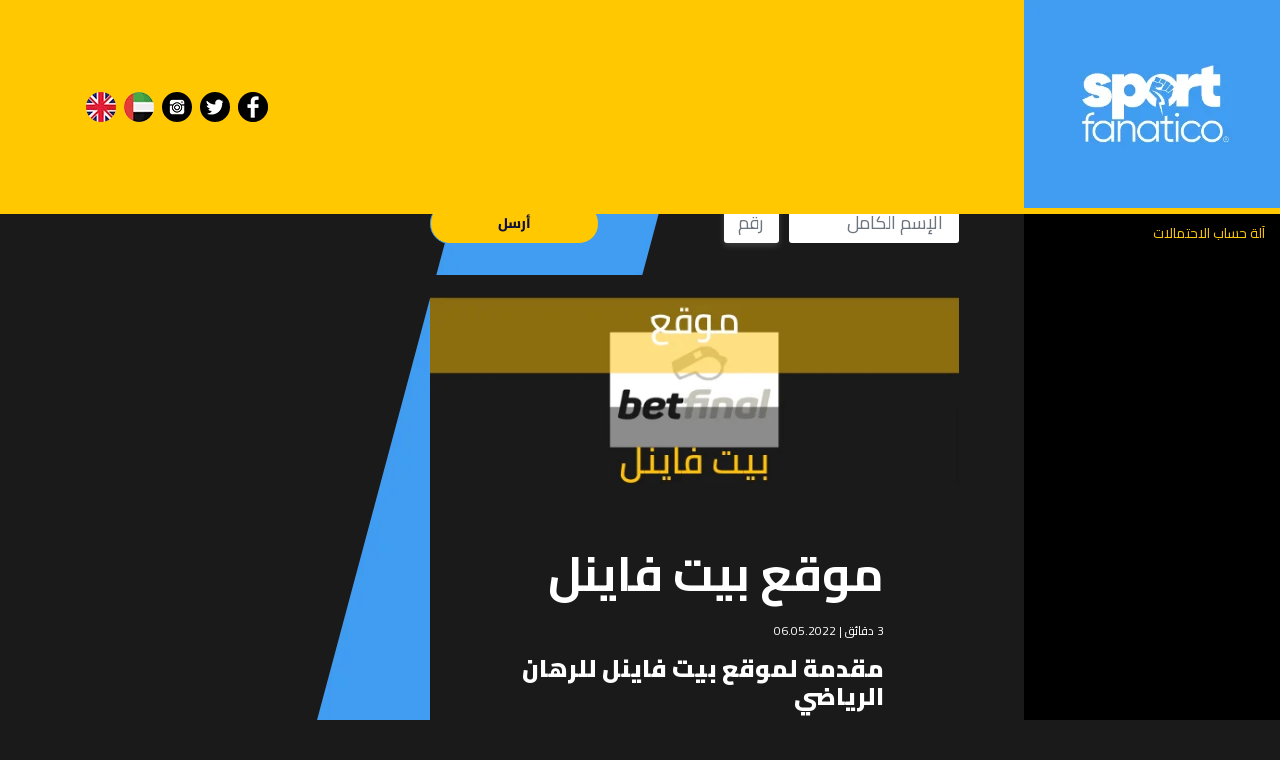

--- FILE ---
content_type: text/html; charset=UTF-8
request_url: https://sport-fanatico.com/%D9%85%D9%88%D9%82%D8%B9-%D8%A8%D9%8A%D8%AA-%D9%81%D8%A7%D9%8A%D9%86%D9%84/
body_size: 42038
content:
<!doctype html>
<html dir="rtl" lang="ar">
<head><meta charset="UTF-8" /><script>if(navigator.userAgent.match(/MSIE|Internet Explorer/i)||navigator.userAgent.match(/Trident\/7\..*?rv:11/i)){var href=document.location.href;if(!href.match(/[?&]nowprocket/)){if(href.indexOf("?")==-1){if(href.indexOf("#")==-1){document.location.href=href+"?nowprocket=1"}else{document.location.href=href.replace("#","?nowprocket=1#")}}else{if(href.indexOf("#")==-1){document.location.href=href+"&nowprocket=1"}else{document.location.href=href.replace("#","&nowprocket=1#")}}}}</script><script>class RocketLazyLoadScripts{constructor(){this.triggerEvents=["keydown","mousedown","mousemove","touchmove","touchstart","touchend","wheel"],this.userEventHandler=this._triggerListener.bind(this),this.touchStartHandler=this._onTouchStart.bind(this),this.touchMoveHandler=this._onTouchMove.bind(this),this.touchEndHandler=this._onTouchEnd.bind(this),this.clickHandler=this._onClick.bind(this),this.interceptedClicks=[],window.addEventListener("pageshow",(e=>{this.persisted=e.persisted})),window.addEventListener("DOMContentLoaded",(()=>{this._preconnect3rdParties()})),this.delayedScripts={normal:[],async:[],defer:[]},this.allJQueries=[]}_addUserInteractionListener(e){document.hidden?e._triggerListener():(this.triggerEvents.forEach((t=>window.addEventListener(t,e.userEventHandler,{passive:!0}))),window.addEventListener("touchstart",e.touchStartHandler,{passive:!0}),window.addEventListener("mousedown",e.touchStartHandler),document.addEventListener("visibilitychange",e.userEventHandler))}_removeUserInteractionListener(){this.triggerEvents.forEach((e=>window.removeEventListener(e,this.userEventHandler,{passive:!0}))),document.removeEventListener("visibilitychange",this.userEventHandler)}_onTouchStart(e){"HTML"!==e.target.tagName&&(window.addEventListener("touchend",this.touchEndHandler),window.addEventListener("mouseup",this.touchEndHandler),window.addEventListener("touchmove",this.touchMoveHandler,{passive:!0}),window.addEventListener("mousemove",this.touchMoveHandler),e.target.addEventListener("click",this.clickHandler),this._renameDOMAttribute(e.target,"onclick","rocket-onclick"))}_onTouchMove(e){window.removeEventListener("touchend",this.touchEndHandler),window.removeEventListener("mouseup",this.touchEndHandler),window.removeEventListener("touchmove",this.touchMoveHandler,{passive:!0}),window.removeEventListener("mousemove",this.touchMoveHandler),e.target.removeEventListener("click",this.clickHandler),this._renameDOMAttribute(e.target,"rocket-onclick","onclick")}_onTouchEnd(e){window.removeEventListener("touchend",this.touchEndHandler),window.removeEventListener("mouseup",this.touchEndHandler),window.removeEventListener("touchmove",this.touchMoveHandler,{passive:!0}),window.removeEventListener("mousemove",this.touchMoveHandler)}_onClick(e){e.target.removeEventListener("click",this.clickHandler),this._renameDOMAttribute(e.target,"rocket-onclick","onclick"),this.interceptedClicks.push(e),e.preventDefault(),e.stopPropagation(),e.stopImmediatePropagation()}_replayClicks(){window.removeEventListener("touchstart",this.touchStartHandler,{passive:!0}),window.removeEventListener("mousedown",this.touchStartHandler),this.interceptedClicks.forEach((e=>{e.target.dispatchEvent(new MouseEvent("click",{view:e.view,bubbles:!0,cancelable:!0}))}))}_renameDOMAttribute(e,t,n){e.hasAttribute&&e.hasAttribute(t)&&(event.target.setAttribute(n,event.target.getAttribute(t)),event.target.removeAttribute(t))}_triggerListener(){this._removeUserInteractionListener(this),"loading"===document.readyState?document.addEventListener("DOMContentLoaded",this._loadEverythingNow.bind(this)):this._loadEverythingNow()}_preconnect3rdParties(){let e=[];document.querySelectorAll("script[type=rocketlazyloadscript]").forEach((t=>{if(t.hasAttribute("src")){const n=new URL(t.src).origin;n!==location.origin&&e.push({src:n,crossOrigin:t.crossOrigin||"module"===t.getAttribute("data-rocket-type")})}})),e=[...new Map(e.map((e=>[JSON.stringify(e),e]))).values()],this._batchInjectResourceHints(e,"preconnect")}async _loadEverythingNow(){this.lastBreath=Date.now(),this._delayEventListeners(),this._delayJQueryReady(this),this._handleDocumentWrite(),this._registerAllDelayedScripts(),this._preloadAllScripts(),await this._loadScriptsFromList(this.delayedScripts.normal),await this._loadScriptsFromList(this.delayedScripts.defer),await this._loadScriptsFromList(this.delayedScripts.async);try{await this._triggerDOMContentLoaded(),await this._triggerWindowLoad()}catch(e){}window.dispatchEvent(new Event("rocket-allScriptsLoaded")),this._replayClicks()}_registerAllDelayedScripts(){document.querySelectorAll("script[type=rocketlazyloadscript]").forEach((e=>{e.hasAttribute("src")?e.hasAttribute("async")&&!1!==e.async?this.delayedScripts.async.push(e):e.hasAttribute("defer")&&!1!==e.defer||"module"===e.getAttribute("data-rocket-type")?this.delayedScripts.defer.push(e):this.delayedScripts.normal.push(e):this.delayedScripts.normal.push(e)}))}async _transformScript(e){return await this._littleBreath(),new Promise((t=>{const n=document.createElement("script");[...e.attributes].forEach((e=>{let t=e.nodeName;"type"!==t&&("data-rocket-type"===t&&(t="type"),n.setAttribute(t,e.nodeValue))})),e.hasAttribute("src")?(n.addEventListener("load",t),n.addEventListener("error",t)):(n.text=e.text,t());try{e.parentNode.replaceChild(n,e)}catch(e){t()}}))}async _loadScriptsFromList(e){const t=e.shift();return t?(await this._transformScript(t),this._loadScriptsFromList(e)):Promise.resolve()}_preloadAllScripts(){this._batchInjectResourceHints([...this.delayedScripts.normal,...this.delayedScripts.defer,...this.delayedScripts.async],"preload")}_batchInjectResourceHints(e,t){var n=document.createDocumentFragment();e.forEach((e=>{if(e.src){const i=document.createElement("link");i.href=e.src,i.rel=t,"preconnect"!==t&&(i.as="script"),e.getAttribute&&"module"===e.getAttribute("data-rocket-type")&&(i.crossOrigin=!0),e.crossOrigin&&(i.crossOrigin=e.crossOrigin),n.appendChild(i)}})),document.head.appendChild(n)}_delayEventListeners(){let e={};function t(t,n){!function(t){function n(n){return e[t].eventsToRewrite.indexOf(n)>=0?"rocket-"+n:n}e[t]||(e[t]={originalFunctions:{add:t.addEventListener,remove:t.removeEventListener},eventsToRewrite:[]},t.addEventListener=function(){arguments[0]=n(arguments[0]),e[t].originalFunctions.add.apply(t,arguments)},t.removeEventListener=function(){arguments[0]=n(arguments[0]),e[t].originalFunctions.remove.apply(t,arguments)})}(t),e[t].eventsToRewrite.push(n)}function n(e,t){let n=e[t];Object.defineProperty(e,t,{get:()=>n||function(){},set(i){e["rocket"+t]=n=i}})}t(document,"DOMContentLoaded"),t(window,"DOMContentLoaded"),t(window,"load"),t(window,"pageshow"),t(document,"readystatechange"),n(document,"onreadystatechange"),n(window,"onload"),n(window,"onpageshow")}_delayJQueryReady(e){let t=window.jQuery;Object.defineProperty(window,"jQuery",{get:()=>t,set(n){if(n&&n.fn&&!e.allJQueries.includes(n)){n.fn.ready=n.fn.init.prototype.ready=function(t){e.domReadyFired?t.bind(document)(n):document.addEventListener("rocket-DOMContentLoaded",(()=>t.bind(document)(n)))};const t=n.fn.on;n.fn.on=n.fn.init.prototype.on=function(){if(this[0]===window){function e(e){return e.split(" ").map((e=>"load"===e||0===e.indexOf("load.")?"rocket-jquery-load":e)).join(" ")}"string"==typeof arguments[0]||arguments[0]instanceof String?arguments[0]=e(arguments[0]):"object"==typeof arguments[0]&&Object.keys(arguments[0]).forEach((t=>{delete Object.assign(arguments[0],{[e(t)]:arguments[0][t]})[t]}))}return t.apply(this,arguments),this},e.allJQueries.push(n)}t=n}})}async _triggerDOMContentLoaded(){this.domReadyFired=!0,await this._littleBreath(),document.dispatchEvent(new Event("rocket-DOMContentLoaded")),await this._littleBreath(),window.dispatchEvent(new Event("rocket-DOMContentLoaded")),await this._littleBreath(),document.dispatchEvent(new Event("rocket-readystatechange")),await this._littleBreath(),document.rocketonreadystatechange&&document.rocketonreadystatechange()}async _triggerWindowLoad(){await this._littleBreath(),window.dispatchEvent(new Event("rocket-load")),await this._littleBreath(),window.rocketonload&&window.rocketonload(),await this._littleBreath(),this.allJQueries.forEach((e=>e(window).trigger("rocket-jquery-load"))),await this._littleBreath();const e=new Event("rocket-pageshow");e.persisted=this.persisted,window.dispatchEvent(e),await this._littleBreath(),window.rocketonpageshow&&window.rocketonpageshow({persisted:this.persisted})}_handleDocumentWrite(){const e=new Map;document.write=document.writeln=function(t){const n=document.currentScript,i=document.createRange(),r=n.parentElement;let o=e.get(n);void 0===o&&(o=n.nextSibling,e.set(n,o));const s=document.createDocumentFragment();i.setStart(s,0),s.appendChild(i.createContextualFragment(t)),r.insertBefore(s,o)}}async _littleBreath(){Date.now()-this.lastBreath>45&&(await this._requestAnimFrame(),this.lastBreath=Date.now())}async _requestAnimFrame(){return document.hidden?new Promise((e=>setTimeout(e))):new Promise((e=>requestAnimationFrame(e)))}static run(){const e=new RocketLazyLoadScripts;e._addUserInteractionListener(e)}}RocketLazyLoadScripts.run();</script>
	
	<meta name="viewport" content="width=device-width, initial-scale=1" />
	<link rel="icon" href="https://sport-fanatico.com/wp-content/themes/hello-elementor-child/images/favicon.ico" />
	<meta name='robots' content='index, follow, max-image-preview:large, max-snippet:-1, max-video-preview:-1' />
	<style>img:is([sizes="auto" i], [sizes^="auto," i]) { contain-intrinsic-size: 3000px 1500px }</style>
	<link rel="alternate" href="https://sport-fanatico.com/%d9%85%d9%88%d9%82%d8%b9-%d8%a8%d9%8a%d8%aa-%d9%81%d8%a7%d9%8a%d9%86%d9%84/" hreflang="ar" />
<link rel="alternate" href="https://sport-fanatico.com/en/betfinal-site/" hreflang="en" />

<!-- Google Tag Manager for WordPress by gtm4wp.com -->
<script data-cfasync="false" data-pagespeed-no-defer>
	var gtm4wp_datalayer_name = "dataLayer";
	var dataLayer = dataLayer || [];
</script>
<!-- End Google Tag Manager for WordPress by gtm4wp.com -->
	<!-- This site is optimized with the Yoast SEO Premium plugin v18.3 (Yoast SEO v26.7) - https://yoast.com/wordpress/plugins/seo/ -->
	<title>موقع بيت فاينل راهن على جميع الالعاب وفز بجوائز قيمة</title>
	<meta name="description" content="موقع بيت فاينل هو كازينو وكتاب رياضي يعمل منذ أكثر من 7 سنوات ولديه مجموعة وافرة من ألعاب الكازينو بالاضافة لالعاب اخرى, ودعم كبير وسحب سريع" />
	<link rel="canonical" href="https://sport-fanatico.com/موقع-بيت-فاينل/" />
	<meta property="og:locale" content="ar_AR" />
	<meta property="og:locale:alternate" content="en_US" />
	<meta property="og:type" content="article" />
	<meta property="og:title" content="تحليل بيت فاينل للمراهانات الرياضية" />
	<meta property="og:description" content="مقدمة لموقع بيت فاينل للرهان الرياضي موقع بيت فاينل هو عبارة عن منصة ألعاب على الإنترنت تأسست عام 2013. يقدم المشغل قسمين رئيسيين - كتاب رياضي وكازينو." />
	<meta property="og:url" content="https://sport-fanatico.com/موقع-بيت-فاينل/" />
	<meta property="og:site_name" content="سبورت فاناتكو" />
	<meta property="article:publisher" content="https://www.facebook.com/sportsfanatico" />
	<meta property="article:published_time" content="2022-05-06T14:03:47+00:00" />
	<meta property="article:modified_time" content="2022-05-25T15:31:30+00:00" />
	<meta property="og:image" content="https://sport-fanatico.com/wp-content/uploads/2022/05/T-E-C-H-N-O-L-O-G-I-1.png" />
	<meta property="og:image:width" content="571" />
	<meta property="og:image:height" content="248" />
	<meta property="og:image:type" content="image/png" />
	<meta name="author" content="Moses" />
	<meta name="twitter:card" content="summary_large_image" />
	<meta name="twitter:creator" content="@Fanatico_AR" />
	<meta name="twitter:site" content="@Fanatico_AR" />
	<meta name="twitter:label1" content="كُتب بواسطة" />
	<meta name="twitter:data1" content="Moses" />
	<meta name="twitter:label2" content="وقت القراءة المُقدّر" />
	<meta name="twitter:data2" content="6 دقائق" />
	<!-- / Yoast SEO Premium plugin. -->


<link rel='dns-prefetch' href='//www.googletagmanager.com' />
<link rel='dns-prefetch' href='//cdnjs.cloudflare.com' />
<link rel='dns-prefetch' href='//cdn.rtlcss.com' />

<link rel="alternate" type="application/rss+xml" title="سبورت فاناتكو &laquo; الخلاصة" href="https://sport-fanatico.com/feed/" />
<link rel="alternate" type="application/rss+xml" title="سبورت فاناتكو &laquo; خلاصة التعليقات" href="https://sport-fanatico.com/comments/feed/" />
<link rel="alternate" type="application/rss+xml" title="سبورت فاناتكو &raquo; Stories Feed" href="https://sport-fanatico.com/web-stories/feed/"><link data-minify="1" rel='stylesheet' id='SFMCss-css' href='https://sport-fanatico.com/wp-content/cache/min/1/wp-content/plugins/feedburner-alternative-and-rss-redirect/css/sfm_style.css?ver=1768515164' media='all' />
<link data-minify="1" rel='stylesheet' id='SFMCSS-css' href='https://sport-fanatico.com/wp-content/cache/min/1/wp-content/plugins/feedburner-alternative-and-rss-redirect/css/sfm_widgetStyle.css?ver=1768515164' media='all' />
<link rel='stylesheet' id='chaty-front-css-css' href='https://sport-fanatico.com/wp-content/plugins/chaty-pro/css/chaty-front.min.css?ver=1764251594' media='all' />
<style id='chaty-front-css-inline-css'>
.chaty-widget-css_3 #wechat-qr-code{right: 104px; left:auto;}.chaty-widget-css_3 .chaty-widget, .chaty-widget-css_3 .chaty-widget .get, .chaty-widget-css_3 .chaty-widget .get a { width: 62px; }.chaty-widget-css_3 .facustom-icon { width: 54px; line-height: 54px; height: 54px; font-size: 27px; }.chaty-widget-css_3 img { width: 54px; line-height: 54px; height: 54px; object-fit: cover; }.chaty-widget-css_3 .i-trigger .chaty-widget-i-title {color:Button action !important; background:Button action !important;}.chaty-widget-css_3 .i-trigger .chaty-widget-i-title p {color:Button action !important; }.chaty-widget-css_3 .i-trigger .chaty-widget-i:not(.no-tooltip):before { border-color: transparent transparent transparent Button action !important;}.chaty-widget-css_3.chaty-widget.chaty-widget-is-right .i-trigger .chaty-widget-i:not(.no-tooltip):before { border-color: transparent Button action transparent transparent !important;}.chaty-widget-css_3.chaty-widget {font-family:-apple-system,BlinkMacSystemFont,Segoe UI,Roboto,Oxygen-Sans,Ubuntu,Cantarell,Helvetica Neue,sans-serif; }.chaty-widget-css_3 .facustom-icon.chaty-btn-telegram {background-color: #3E99D8}.chaty-widget-css_3 .chaty-telegram .color-element {fill: #3E99D8}.chaty-widget-css_3 .chaty-telegram a {background: #3E99D8}
</style>
<style id='wp-emoji-styles-inline-css'>

	img.wp-smiley, img.emoji {
		display: inline !important;
		border: none !important;
		box-shadow: none !important;
		height: 1em !important;
		width: 1em !important;
		margin: 0 0.07em !important;
		vertical-align: -0.1em !important;
		background: none !important;
		padding: 0 !important;
	}
</style>
<link rel='stylesheet' id='wp-block-library-rtl-css' href='https://sport-fanatico.com/wp-includes/css/dist/block-library/style-rtl.min.css?ver=6.8.2' media='all' />
<style id='global-styles-inline-css'>
:root{--wp--preset--aspect-ratio--square: 1;--wp--preset--aspect-ratio--4-3: 4/3;--wp--preset--aspect-ratio--3-4: 3/4;--wp--preset--aspect-ratio--3-2: 3/2;--wp--preset--aspect-ratio--2-3: 2/3;--wp--preset--aspect-ratio--16-9: 16/9;--wp--preset--aspect-ratio--9-16: 9/16;--wp--preset--color--black: #000000;--wp--preset--color--cyan-bluish-gray: #abb8c3;--wp--preset--color--white: #ffffff;--wp--preset--color--pale-pink: #f78da7;--wp--preset--color--vivid-red: #cf2e2e;--wp--preset--color--luminous-vivid-orange: #ff6900;--wp--preset--color--luminous-vivid-amber: #fcb900;--wp--preset--color--light-green-cyan: #7bdcb5;--wp--preset--color--vivid-green-cyan: #00d084;--wp--preset--color--pale-cyan-blue: #8ed1fc;--wp--preset--color--vivid-cyan-blue: #0693e3;--wp--preset--color--vivid-purple: #9b51e0;--wp--preset--gradient--vivid-cyan-blue-to-vivid-purple: linear-gradient(135deg,rgba(6,147,227,1) 0%,rgb(155,81,224) 100%);--wp--preset--gradient--light-green-cyan-to-vivid-green-cyan: linear-gradient(135deg,rgb(122,220,180) 0%,rgb(0,208,130) 100%);--wp--preset--gradient--luminous-vivid-amber-to-luminous-vivid-orange: linear-gradient(135deg,rgba(252,185,0,1) 0%,rgba(255,105,0,1) 100%);--wp--preset--gradient--luminous-vivid-orange-to-vivid-red: linear-gradient(135deg,rgba(255,105,0,1) 0%,rgb(207,46,46) 100%);--wp--preset--gradient--very-light-gray-to-cyan-bluish-gray: linear-gradient(135deg,rgb(238,238,238) 0%,rgb(169,184,195) 100%);--wp--preset--gradient--cool-to-warm-spectrum: linear-gradient(135deg,rgb(74,234,220) 0%,rgb(151,120,209) 20%,rgb(207,42,186) 40%,rgb(238,44,130) 60%,rgb(251,105,98) 80%,rgb(254,248,76) 100%);--wp--preset--gradient--blush-light-purple: linear-gradient(135deg,rgb(255,206,236) 0%,rgb(152,150,240) 100%);--wp--preset--gradient--blush-bordeaux: linear-gradient(135deg,rgb(254,205,165) 0%,rgb(254,45,45) 50%,rgb(107,0,62) 100%);--wp--preset--gradient--luminous-dusk: linear-gradient(135deg,rgb(255,203,112) 0%,rgb(199,81,192) 50%,rgb(65,88,208) 100%);--wp--preset--gradient--pale-ocean: linear-gradient(135deg,rgb(255,245,203) 0%,rgb(182,227,212) 50%,rgb(51,167,181) 100%);--wp--preset--gradient--electric-grass: linear-gradient(135deg,rgb(202,248,128) 0%,rgb(113,206,126) 100%);--wp--preset--gradient--midnight: linear-gradient(135deg,rgb(2,3,129) 0%,rgb(40,116,252) 100%);--wp--preset--font-size--small: 13px;--wp--preset--font-size--medium: 20px;--wp--preset--font-size--large: 36px;--wp--preset--font-size--x-large: 42px;--wp--preset--spacing--20: 0.44rem;--wp--preset--spacing--30: 0.67rem;--wp--preset--spacing--40: 1rem;--wp--preset--spacing--50: 1.5rem;--wp--preset--spacing--60: 2.25rem;--wp--preset--spacing--70: 3.38rem;--wp--preset--spacing--80: 5.06rem;--wp--preset--shadow--natural: 6px 6px 9px rgba(0, 0, 0, 0.2);--wp--preset--shadow--deep: 12px 12px 50px rgba(0, 0, 0, 0.4);--wp--preset--shadow--sharp: 6px 6px 0px rgba(0, 0, 0, 0.2);--wp--preset--shadow--outlined: 6px 6px 0px -3px rgba(255, 255, 255, 1), 6px 6px rgba(0, 0, 0, 1);--wp--preset--shadow--crisp: 6px 6px 0px rgba(0, 0, 0, 1);}:root { --wp--style--global--content-size: 800px;--wp--style--global--wide-size: 1200px; }:where(body) { margin: 0; }.wp-site-blocks > .alignleft { float: left; margin-right: 2em; }.wp-site-blocks > .alignright { float: right; margin-left: 2em; }.wp-site-blocks > .aligncenter { justify-content: center; margin-left: auto; margin-right: auto; }:where(.wp-site-blocks) > * { margin-block-start: 24px; margin-block-end: 0; }:where(.wp-site-blocks) > :first-child { margin-block-start: 0; }:where(.wp-site-blocks) > :last-child { margin-block-end: 0; }:root { --wp--style--block-gap: 24px; }:root :where(.is-layout-flow) > :first-child{margin-block-start: 0;}:root :where(.is-layout-flow) > :last-child{margin-block-end: 0;}:root :where(.is-layout-flow) > *{margin-block-start: 24px;margin-block-end: 0;}:root :where(.is-layout-constrained) > :first-child{margin-block-start: 0;}:root :where(.is-layout-constrained) > :last-child{margin-block-end: 0;}:root :where(.is-layout-constrained) > *{margin-block-start: 24px;margin-block-end: 0;}:root :where(.is-layout-flex){gap: 24px;}:root :where(.is-layout-grid){gap: 24px;}.is-layout-flow > .alignleft{float: left;margin-inline-start: 0;margin-inline-end: 2em;}.is-layout-flow > .alignright{float: right;margin-inline-start: 2em;margin-inline-end: 0;}.is-layout-flow > .aligncenter{margin-left: auto !important;margin-right: auto !important;}.is-layout-constrained > .alignleft{float: left;margin-inline-start: 0;margin-inline-end: 2em;}.is-layout-constrained > .alignright{float: right;margin-inline-start: 2em;margin-inline-end: 0;}.is-layout-constrained > .aligncenter{margin-left: auto !important;margin-right: auto !important;}.is-layout-constrained > :where(:not(.alignleft):not(.alignright):not(.alignfull)){max-width: var(--wp--style--global--content-size);margin-left: auto !important;margin-right: auto !important;}.is-layout-constrained > .alignwide{max-width: var(--wp--style--global--wide-size);}body .is-layout-flex{display: flex;}.is-layout-flex{flex-wrap: wrap;align-items: center;}.is-layout-flex > :is(*, div){margin: 0;}body .is-layout-grid{display: grid;}.is-layout-grid > :is(*, div){margin: 0;}body{padding-top: 0px;padding-right: 0px;padding-bottom: 0px;padding-left: 0px;}a:where(:not(.wp-element-button)){text-decoration: underline;}:root :where(.wp-element-button, .wp-block-button__link){background-color: #32373c;border-width: 0;color: #fff;font-family: inherit;font-size: inherit;line-height: inherit;padding: calc(0.667em + 2px) calc(1.333em + 2px);text-decoration: none;}.has-black-color{color: var(--wp--preset--color--black) !important;}.has-cyan-bluish-gray-color{color: var(--wp--preset--color--cyan-bluish-gray) !important;}.has-white-color{color: var(--wp--preset--color--white) !important;}.has-pale-pink-color{color: var(--wp--preset--color--pale-pink) !important;}.has-vivid-red-color{color: var(--wp--preset--color--vivid-red) !important;}.has-luminous-vivid-orange-color{color: var(--wp--preset--color--luminous-vivid-orange) !important;}.has-luminous-vivid-amber-color{color: var(--wp--preset--color--luminous-vivid-amber) !important;}.has-light-green-cyan-color{color: var(--wp--preset--color--light-green-cyan) !important;}.has-vivid-green-cyan-color{color: var(--wp--preset--color--vivid-green-cyan) !important;}.has-pale-cyan-blue-color{color: var(--wp--preset--color--pale-cyan-blue) !important;}.has-vivid-cyan-blue-color{color: var(--wp--preset--color--vivid-cyan-blue) !important;}.has-vivid-purple-color{color: var(--wp--preset--color--vivid-purple) !important;}.has-black-background-color{background-color: var(--wp--preset--color--black) !important;}.has-cyan-bluish-gray-background-color{background-color: var(--wp--preset--color--cyan-bluish-gray) !important;}.has-white-background-color{background-color: var(--wp--preset--color--white) !important;}.has-pale-pink-background-color{background-color: var(--wp--preset--color--pale-pink) !important;}.has-vivid-red-background-color{background-color: var(--wp--preset--color--vivid-red) !important;}.has-luminous-vivid-orange-background-color{background-color: var(--wp--preset--color--luminous-vivid-orange) !important;}.has-luminous-vivid-amber-background-color{background-color: var(--wp--preset--color--luminous-vivid-amber) !important;}.has-light-green-cyan-background-color{background-color: var(--wp--preset--color--light-green-cyan) !important;}.has-vivid-green-cyan-background-color{background-color: var(--wp--preset--color--vivid-green-cyan) !important;}.has-pale-cyan-blue-background-color{background-color: var(--wp--preset--color--pale-cyan-blue) !important;}.has-vivid-cyan-blue-background-color{background-color: var(--wp--preset--color--vivid-cyan-blue) !important;}.has-vivid-purple-background-color{background-color: var(--wp--preset--color--vivid-purple) !important;}.has-black-border-color{border-color: var(--wp--preset--color--black) !important;}.has-cyan-bluish-gray-border-color{border-color: var(--wp--preset--color--cyan-bluish-gray) !important;}.has-white-border-color{border-color: var(--wp--preset--color--white) !important;}.has-pale-pink-border-color{border-color: var(--wp--preset--color--pale-pink) !important;}.has-vivid-red-border-color{border-color: var(--wp--preset--color--vivid-red) !important;}.has-luminous-vivid-orange-border-color{border-color: var(--wp--preset--color--luminous-vivid-orange) !important;}.has-luminous-vivid-amber-border-color{border-color: var(--wp--preset--color--luminous-vivid-amber) !important;}.has-light-green-cyan-border-color{border-color: var(--wp--preset--color--light-green-cyan) !important;}.has-vivid-green-cyan-border-color{border-color: var(--wp--preset--color--vivid-green-cyan) !important;}.has-pale-cyan-blue-border-color{border-color: var(--wp--preset--color--pale-cyan-blue) !important;}.has-vivid-cyan-blue-border-color{border-color: var(--wp--preset--color--vivid-cyan-blue) !important;}.has-vivid-purple-border-color{border-color: var(--wp--preset--color--vivid-purple) !important;}.has-vivid-cyan-blue-to-vivid-purple-gradient-background{background: var(--wp--preset--gradient--vivid-cyan-blue-to-vivid-purple) !important;}.has-light-green-cyan-to-vivid-green-cyan-gradient-background{background: var(--wp--preset--gradient--light-green-cyan-to-vivid-green-cyan) !important;}.has-luminous-vivid-amber-to-luminous-vivid-orange-gradient-background{background: var(--wp--preset--gradient--luminous-vivid-amber-to-luminous-vivid-orange) !important;}.has-luminous-vivid-orange-to-vivid-red-gradient-background{background: var(--wp--preset--gradient--luminous-vivid-orange-to-vivid-red) !important;}.has-very-light-gray-to-cyan-bluish-gray-gradient-background{background: var(--wp--preset--gradient--very-light-gray-to-cyan-bluish-gray) !important;}.has-cool-to-warm-spectrum-gradient-background{background: var(--wp--preset--gradient--cool-to-warm-spectrum) !important;}.has-blush-light-purple-gradient-background{background: var(--wp--preset--gradient--blush-light-purple) !important;}.has-blush-bordeaux-gradient-background{background: var(--wp--preset--gradient--blush-bordeaux) !important;}.has-luminous-dusk-gradient-background{background: var(--wp--preset--gradient--luminous-dusk) !important;}.has-pale-ocean-gradient-background{background: var(--wp--preset--gradient--pale-ocean) !important;}.has-electric-grass-gradient-background{background: var(--wp--preset--gradient--electric-grass) !important;}.has-midnight-gradient-background{background: var(--wp--preset--gradient--midnight) !important;}.has-small-font-size{font-size: var(--wp--preset--font-size--small) !important;}.has-medium-font-size{font-size: var(--wp--preset--font-size--medium) !important;}.has-large-font-size{font-size: var(--wp--preset--font-size--large) !important;}.has-x-large-font-size{font-size: var(--wp--preset--font-size--x-large) !important;}
:root :where(.wp-block-pullquote){font-size: 1.5em;line-height: 1.6;}
</style>
<link data-minify="1" rel='stylesheet' id='contact-form-7-css' href='https://sport-fanatico.com/wp-content/cache/min/1/wp-content/plugins/contact-form-7/includes/css/styles.css?ver=1768515164' media='all' />
<link data-minify="1" rel='stylesheet' id='contact-form-7-rtl-css' href='https://sport-fanatico.com/wp-content/cache/min/1/wp-content/plugins/contact-form-7/includes/css/styles-rtl.css?ver=1768515164' media='all' />
<link data-minify="1" rel='stylesheet' id='bodhi-svgs-attachment-css' href='https://sport-fanatico.com/wp-content/cache/min/1/wp-content/plugins/svg-support/css/svgs-attachment.css?ver=1768515164' media='all' />
<link data-minify="1" rel='stylesheet' id='templately-editor-css' href='https://sport-fanatico.com/wp-content/cache/min/1/wp-content/plugins/templately/assets/css/editor.css?ver=1768515164' media='all' />
<link data-minify="1" rel='stylesheet' id='wppopups-base-css' href='https://sport-fanatico.com/wp-content/cache/min/1/wp-content/plugins/wp-popups-lite/src/assets/css/wppopups-base.css?ver=1768515164' media='all' />
<link rel='stylesheet' id='hello-elementor-css' href='https://sport-fanatico.com/wp-content/themes/hello-elementor/style.min.css?ver=3.2.1' media='all' />
<link rel='stylesheet' id='hello-elementor-theme-style-css' href='https://sport-fanatico.com/wp-content/themes/hello-elementor/theme.min.css?ver=3.2.1' media='all' />
<link rel='stylesheet' id='hello-elementor-header-footer-css' href='https://sport-fanatico.com/wp-content/themes/hello-elementor/header-footer.min.css?ver=3.2.1' media='all' />
<link data-minify="1" rel='stylesheet' id='elementor-icons-css' href='https://sport-fanatico.com/wp-content/cache/min/1/wp-content/plugins/elementor/assets/lib/eicons/css/elementor-icons.min.css?ver=1768515164' media='all' />
<link rel='stylesheet' id='elementor-frontend-css' href='https://sport-fanatico.com/wp-content/plugins/elementor/assets/css/frontend.min.css?ver=3.34.1' media='all' />
<link rel='stylesheet' id='elementor-post-269-css' href='https://sport-fanatico.com/wp-content/uploads/elementor/css/post-269.css?ver=1768515163' media='all' />
<link rel='stylesheet' id='elementor-pro-css' href='https://sport-fanatico.com/wp-content/plugins/elementor-pro/assets/css/frontend-rtl.min.css?ver=3.7.3' media='all' />
<link rel='stylesheet' id='elementor-post-124-css' href='https://sport-fanatico.com/wp-content/uploads/elementor/css/post-124.css?ver=1768515164' media='all' />
<link data-minify="1" rel='stylesheet' id='jquery-lazyloadxt-spinner-css-css' href='https://sport-fanatico.com/wp-content/cache/min/1/wp-content/plugins/a3-lazy-load/assets/css/jquery.lazyloadxt.spinner.css?ver=1768515164' media='all' />
<link rel='stylesheet' id='hello-elementor-child-rtl-style-css' href='https://sport-fanatico.com/wp-content/themes/hello-elementor-child/rtl-style.css?ver=2.2.9' media='all' />
<link data-minify="1" rel='stylesheet' id='sport-fanatico-child-style-css' href='https://sport-fanatico.com/wp-content/cache/min/1/wp-content/themes/hello-elementor-child/style.css?ver=1768515164' media='all' />
<link data-minify="1" rel='stylesheet' id='bootstrap-min-css' href='https://sport-fanatico.com/wp-content/cache/min/1/bootstrap/v4.0.0/css/bootstrap.min.css?ver=1768515164' media='all' />
<link data-minify="1" rel='stylesheet' id='metisMenu-min-css' href='https://sport-fanatico.com/wp-content/cache/min/1/ajax/libs/metisMenu/2.7.2/metisMenu.css?ver=1768515164' media='all' />
<link data-minify="1" rel='stylesheet' id='slick-css-css' href='https://sport-fanatico.com/wp-content/cache/min/1/wp-content/themes/hello-elementor-child/css/slick.css?ver=1768515164' media='all' />
<link data-minify="1" rel='stylesheet' id='slick-theme-css-css' href='https://sport-fanatico.com/wp-content/cache/min/1/wp-content/themes/hello-elementor-child/css/slick-theme.css?ver=1768515164' media='all' />
<link data-minify="1" rel='stylesheet' id='dv-init-tel-input-style-css' href='https://sport-fanatico.com/wp-content/cache/min/1/wp-content/themes/hello-elementor-child/css/intlTelInput.css?ver=1768515164' media='all' />
<link rel='stylesheet' id='dv-init-style-min-style-css' href='https://sport-fanatico.com/wp-content/themes/hello-elementor-child/css/style_rtl.min.css?ver=1.2.1768532205' media='all' />
<link rel='stylesheet' id='eael-general-css' href='https://sport-fanatico.com/wp-content/plugins/essential-addons-for-elementor-lite/assets/front-end/css/view/general.min.css?ver=6.5.7' media='all' />
<style id='rocket-lazyload-inline-css'>
.rll-youtube-player{position:relative;padding-bottom:56.23%;height:0;overflow:hidden;max-width:100%;}.rll-youtube-player:focus-within{outline: 2px solid currentColor;outline-offset: 5px;}.rll-youtube-player iframe{position:absolute;top:0;left:0;width:100%;height:100%;z-index:100;background:0 0}.rll-youtube-player img{bottom:0;display:block;left:0;margin:auto;max-width:100%;width:100%;position:absolute;right:0;top:0;border:none;height:auto;-webkit-transition:.4s all;-moz-transition:.4s all;transition:.4s all}.rll-youtube-player img:hover{-webkit-filter:brightness(75%)}.rll-youtube-player .play{height:100%;width:100%;left:0;top:0;position:absolute;background:url(https://sport-fanatico.com/wp-content/plugins/wp-rocket/assets/img/youtube.png) no-repeat center;background-color: transparent !important;cursor:pointer;border:none;}.wp-embed-responsive .wp-has-aspect-ratio .rll-youtube-player{position:absolute;padding-bottom:0;width:100%;height:100%;top:0;bottom:0;left:0;right:0}
</style>
<link data-minify="1" rel='stylesheet' id='elementor-gf-local-cairo-css' href='https://sport-fanatico.com/wp-content/cache/min/1/wp-content/uploads/elementor/google-fonts/css/cairo.css?ver=1768515164' media='all' />
<link rel='stylesheet' id='elementor-icons-shared-0-css' href='https://sport-fanatico.com/wp-content/plugins/elementor/assets/lib/font-awesome/css/fontawesome.min.css?ver=5.15.3' media='all' />
<link data-minify="1" rel='stylesheet' id='elementor-icons-fa-solid-css' href='https://sport-fanatico.com/wp-content/cache/min/1/wp-content/plugins/elementor/assets/lib/font-awesome/css/solid.min.css?ver=1768515164' media='all' />
<script type="rocketlazyloadscript" src="https://sport-fanatico.com/wp-includes/js/jquery/jquery.min.js?ver=3.7.1" id="jquery-core-js" defer></script>
<script type="rocketlazyloadscript" src="https://sport-fanatico.com/wp-includes/js/jquery/jquery-migrate.min.js?ver=3.4.1" id="jquery-migrate-js" defer></script>
<script id="chaty-pro-front-end-js-extra">
var chaty_settings = {"chaty_widgets":[{"has_date_setting":0,"date_utc_diff":0,"chaty_start_time":"","chaty_end_time":"","isPRO":1,"cht_cta_text_color":"Button action","cht_cta_bg_color":"Button action","click_setting":"all_time","pending_messages":"on","number_of_messages":"69","number_bg_color":"#dd0000","number_color":"#ffffff","position":"right","pos_side":"right","bot":25,"side":25,"device":"desktop_active mobile_active","color":"#a886cd","rgb_color":"168,134,205","widget_size":"54","widget_type":"chat-base","custom_css":"","widget_img":"","cta":" VIP \u0627\u0646\u0636\u0645 \u0625\u0644\u0649 \u0645\u062c\u0645\u0648\u0639\u0629","active":"true","close_text":"Hide","analytics":"1","save_user_clicks":0,"close_img":"","is_mobile":0,"ajax_url":"https:\/\/sport-fanatico.com\/wp-admin\/admin-ajax.php","animation_class":"shockwave","time_trigger":"yes","trigger_time":"0","exit_intent":"no","on_page_scroll":"no","page_scroll":"0","gmt":"","display_conditions":0,"display_rules":[],"display_state":"click","has_close_button":"yes","countries":[],"widget_index":"_3","widget_nonce":"287f223db9","mode":"vertical","social":[{"val":"a_addam","default_icon":"<svg aria-hidden=\"true\" class=\"ico_d \" width=\"39\" height=\"39\" viewBox=\"0 0 39 39\" fill=\"none\" xmlns=\"http:\/\/www.w3.org\/2000\/svg\" style=\"transform: rotate(0deg);\"><circle class=\"color-element\" cx=\"19.4395\" cy=\"19.4395\" r=\"19.4395\" fill=\"#3E99D8\"\/><path d=\"M3.56917 -2.55497e-07L0 6.42978L7.5349 1.87535L3.56917 -2.55497e-07Z\" transform=\"translate(13.9704 24.6145)\" fill=\"#E0E0E0\"\/><path d=\"M20.8862 0.133954C20.754 0 20.4897 0 20.2253 0L0.396574 8.03723C0.132191 8.17118 0 8.43909 0 8.707C0 8.97491 0.132191 9.24282 0.396574 9.37677L17.5814 17.414C17.7136 17.414 17.7136 17.414 17.8458 17.414C17.978 17.414 18.1102 17.414 18.1102 17.28C18.2424 17.1461 18.3746 17.0121 18.5068 16.7442L21.1506 0.669769C21.1506 0.535815 21.1506 0.267908 20.8862 0.133954Z\" transform=\"translate(7.36069 10.9512)\" fill=\"white\"\/><path d=\"M13.8801 0L0 11.52V19.4233L3.70136 13.2614L13.8801 0Z\" transform=\"translate(13.9704 11.6208)\" fill=\"#F2F2F2\"\/><\/svg>","bg_color":"#3E99D8","rbg_color":"62,153,216","title":"Telegram","img_url":"","social_channel":"telegram","channel_type":"telegram","href_url":"https:\/\/telegram.me\/a_addam","desktop_target":"_blank","mobile_target":"_blank","qr_code_image":"","channel":"Telegram","channel_nonce":"88673e3879","is_mobile":1,"is_desktop":1,"mobile_url":"https:\/\/telegram.me\/a_addam","on_click":"","has_font":0,"has_custom_popup":0,"popup_html":"","is_default_open":0,"channel_id":"cht-channel-0_3","pre_set_message":""}],"font_family":""}],"object_settings":{"has_date_setting":0,"date_utc_diff":0,"chaty_start_time":"","chaty_end_time":"","isPRO":1,"cht_cta_text_color":"Button action","cht_cta_bg_color":"Button action","click_setting":"all_time","pending_messages":"on","number_of_messages":"69","number_bg_color":"#dd0000","number_color":"#ffffff","position":"right","pos_side":"right","bot":25,"side":25,"device":"desktop_active mobile_active","color":"#a886cd","rgb_color":"168,134,205","widget_size":"54","widget_type":"chat-base","custom_css":"","widget_img":"","cta":" VIP \u0627\u0646\u0636\u0645 \u0625\u0644\u0649 \u0645\u062c\u0645\u0648\u0639\u0629","active":"true","close_text":"Hide","analytics":"1","save_user_clicks":0,"close_img":"","is_mobile":0,"ajax_url":"https:\/\/sport-fanatico.com\/wp-admin\/admin-ajax.php","animation_class":"shockwave","time_trigger":"yes","trigger_time":"0","exit_intent":"no","on_page_scroll":"no","page_scroll":"0","gmt":"","display_conditions":0,"display_rules":[],"display_state":"click","has_close_button":"yes","countries":[],"widget_index":"_3","widget_nonce":"287f223db9","mode":"vertical","social":[{"val":"a_addam","default_icon":"<svg aria-hidden=\"true\" class=\"ico_d \" width=\"39\" height=\"39\" viewBox=\"0 0 39 39\" fill=\"none\" xmlns=\"http:\/\/www.w3.org\/2000\/svg\" style=\"transform: rotate(0deg);\"><circle class=\"color-element\" cx=\"19.4395\" cy=\"19.4395\" r=\"19.4395\" fill=\"#3E99D8\"\/><path d=\"M3.56917 -2.55497e-07L0 6.42978L7.5349 1.87535L3.56917 -2.55497e-07Z\" transform=\"translate(13.9704 24.6145)\" fill=\"#E0E0E0\"\/><path d=\"M20.8862 0.133954C20.754 0 20.4897 0 20.2253 0L0.396574 8.03723C0.132191 8.17118 0 8.43909 0 8.707C0 8.97491 0.132191 9.24282 0.396574 9.37677L17.5814 17.414C17.7136 17.414 17.7136 17.414 17.8458 17.414C17.978 17.414 18.1102 17.414 18.1102 17.28C18.2424 17.1461 18.3746 17.0121 18.5068 16.7442L21.1506 0.669769C21.1506 0.535815 21.1506 0.267908 20.8862 0.133954Z\" transform=\"translate(7.36069 10.9512)\" fill=\"white\"\/><path d=\"M13.8801 0L0 11.52V19.4233L3.70136 13.2614L13.8801 0Z\" transform=\"translate(13.9704 11.6208)\" fill=\"#F2F2F2\"\/><\/svg>","bg_color":"#3E99D8","rbg_color":"62,153,216","title":"Telegram","img_url":"","social_channel":"telegram","channel_type":"telegram","href_url":"https:\/\/telegram.me\/a_addam","desktop_target":"_blank","mobile_target":"_blank","qr_code_image":"","channel":"Telegram","channel_nonce":"88673e3879","is_mobile":1,"is_desktop":1,"mobile_url":"https:\/\/telegram.me\/a_addam","on_click":"","has_font":0,"has_custom_popup":0,"popup_html":"","is_default_open":0,"channel_id":"cht-channel-0_3","pre_set_message":""}],"font_family":""},"widget_status":[{"on_page_status":0,"is_displayed":0}],"ajax_url":"https:\/\/sport-fanatico.com\/wp-admin\/admin-ajax.php","data_analytics_settings":"on"};
</script>
<script type="rocketlazyloadscript" src="https://sport-fanatico.com/wp-content/plugins/chaty-pro/js/cht-front-script.min.js?ver=1764251594" id="chaty-pro-front-end-js" defer></script>
<script type="rocketlazyloadscript" src="https://sport-fanatico.com/wp-content/plugins/svg-support/vendor/DOMPurify/DOMPurify.min.js?ver=2.5.8" id="bodhi-dompurify-library-js" defer></script>
<script id="bodhi_svg_inline-js-extra">
var svgSettings = {"skipNested":""};
</script>
<script type="rocketlazyloadscript" src="https://sport-fanatico.com/wp-content/plugins/svg-support/js/min/svgs-inline-min.js" id="bodhi_svg_inline-js" defer></script>
<script type="rocketlazyloadscript" id="bodhi_svg_inline-js-after">
cssTarget={"Bodhi":"img.style-svg","ForceInlineSVG":"style-svg"};ForceInlineSVGActive="false";frontSanitizationEnabled="on";
</script>

<!-- Google tag (gtag.js) snippet added by Site Kit -->
<!-- Google Analytics snippet added by Site Kit -->
<script type="rocketlazyloadscript" src="https://www.googletagmanager.com/gtag/js?id=GT-MQB9WLC3" id="google_gtagjs-js" async></script>
<script type="rocketlazyloadscript" id="google_gtagjs-js-after">
window.dataLayer = window.dataLayer || [];function gtag(){dataLayer.push(arguments);}
gtag("set","linker",{"domains":["sport-fanatico.com"]});
gtag("js", new Date());
gtag("set", "developer_id.dZTNiMT", true);
gtag("config", "GT-MQB9WLC3");
 window._googlesitekit = window._googlesitekit || {}; window._googlesitekit.throttledEvents = []; window._googlesitekit.gtagEvent = (name, data) => { var key = JSON.stringify( { name, data } ); if ( !! window._googlesitekit.throttledEvents[ key ] ) { return; } window._googlesitekit.throttledEvents[ key ] = true; setTimeout( () => { delete window._googlesitekit.throttledEvents[ key ]; }, 5 ); gtag( "event", name, { ...data, event_source: "site-kit" } ); };
</script>
<link rel="https://api.w.org/" href="https://sport-fanatico.com/wp-json/" /><link rel="alternate" title="JSON" type="application/json" href="https://sport-fanatico.com/wp-json/wp/v2/posts/6450" /><link rel="EditURI" type="application/rsd+xml" title="RSD" href="https://sport-fanatico.com/xmlrpc.php?rsd" />
<link rel='shortlink' href='https://sport-fanatico.com/?p=6450' />
<link rel="alternate" title="oEmbed (JSON)" type="application/json+oembed" href="https://sport-fanatico.com/wp-json/oembed/1.0/embed?url=https%3A%2F%2Fsport-fanatico.com%2F%25d9%2585%25d9%2588%25d9%2582%25d8%25b9-%25d8%25a8%25d9%258a%25d8%25aa-%25d9%2581%25d8%25a7%25d9%258a%25d9%2586%25d9%2584%2F&#038;lang=ar" />
<link rel="alternate" title="oEmbed (XML)" type="text/xml+oembed" href="https://sport-fanatico.com/wp-json/oembed/1.0/embed?url=https%3A%2F%2Fsport-fanatico.com%2F%25d9%2585%25d9%2588%25d9%2582%25d8%25b9-%25d8%25a8%25d9%258a%25d8%25aa-%25d9%2581%25d8%25a7%25d9%258a%25d9%2586%25d9%2584%2F&#038;format=xml&#038;lang=ar" />
 <meta name="follow.[base64]" content="EFvCf4Z97pMPQ4c2GUay"/><meta name="generator" content="Site Kit by Google 1.164.0" /><!-- HFCM by 99 Robots - Snippet # 4: sdffs -->
<script type="rocketlazyloadscript">
	document.addEventListener("DOMContentLoaded", function(){
		let divc = document.querySelectorAll('div[style]');
		for (let i = 0, len = divc.length; i < len; i++) {
			let actdisplay = window.getComputedStyle(divc[i], null).display;
			let actclear = window.getComputedStyle(divc[i], null).clear;

			if(actdisplay == 'block' && actclear == 'both') {
				divc[i].remove();
	}
		}
			});
</script>
<!-- /end HFCM by 99 Robots -->
<!-- HFCM by 99 Robots - Snippet # 5: GTM -->
<!-- Google Tag Manager -->
<script type="rocketlazyloadscript">(function(w,d,s,l,i){w[l]=w[l]||[];w[l].push({'gtm.start':
new Date().getTime(),event:'gtm.js'});var f=d.getElementsByTagName(s)[0],
j=d.createElement(s),dl=l!='dataLayer'?'&l='+l:'';j.async=true;j.src=
'https://www.googletagmanager.com/gtm.js?id='+i+dl;f.parentNode.insertBefore(j,f);
})(window,document,'script','dataLayer','GTM-M28JKN67');</script>
<!-- End Google Tag Manager -->
<!-- /end HFCM by 99 Robots -->

<!-- Google Tag Manager for WordPress by gtm4wp.com -->
<!-- GTM Container placement set to manual -->
<script data-cfasync="false" data-pagespeed-no-defer type="text/javascript">
	var dataLayer_content = {"pagePostType":"post","pagePostType2":"single-post","pageCategory":["%d9%85%d9%88%d9%82%d8%b9-%d9%85%d8%b1%d8%a7%d9%87%d9%86%d8%a7%d8%aa"],"pagePostAuthor":"Moses"};
	dataLayer.push( dataLayer_content );
</script>
<script type="rocketlazyloadscript" data-cfasync="false">
(function(w,d,s,l,i){w[l]=w[l]||[];w[l].push({'gtm.start':
new Date().getTime(),event:'gtm.js'});var f=d.getElementsByTagName(s)[0],
j=d.createElement(s),dl=l!='dataLayer'?'&l='+l:'';j.async=true;j.src=
'//www.googletagmanager.com/gtm.'+'js?id='+i+dl;f.parentNode.insertBefore(j,f);
})(window,document,'script','dataLayer','GTM-MJ9469X');
</script>
<!-- End Google Tag Manager -->
<!-- End Google Tag Manager for WordPress by gtm4wp.com -->	<meta property="og:image" content="https://sport-fanatico.com/wp-content/uploads/2020/10/LOGO@2x.png" />
	<meta name="generator" content="Elementor 3.34.1; features: additional_custom_breakpoints; settings: css_print_method-external, google_font-enabled, font_display-auto">

<!-- Schema & Structured Data For WP v1.9.100 - -->
<script type="application/ld+json" class="saswp-schema-markup-output">
[{"@context":"https://schema.org","@graph":[{"@context":"https://schema.org","@type":"SiteNavigationElement","@id":"https://sport-fanatico.com/#ar-main-menu","name":"توقعات نتائج مباريات اليوم","url":"https://sport-fanatico.com/%d8%aa%d9%88%d9%82%d8%b9%d8%a7%d8%aa-%d9%85%d8%b1%d8%a7%d9%87%d9%86%d8%a7%d8%aa-%d9%83%d8%b1%d8%a9-%d8%a7%d9%84%d9%82%d8%af%d9%85-%d8%a7%d9%84%d9%8a%d9%88%d9%85/"},{"@context":"https://schema.org","@type":"SiteNavigationElement","@id":"https://sport-fanatico.com/#ar-main-menu","name":"توقعات مباريات","url":"https://sport-fanatico.com/%d8%aa%d9%88%d9%82%d8%b9%d8%a7%d8%aa-%d9%86%d8%aa%d8%a7%d8%a6%d8%ac-%d8%a7%d9%84%d9%85%d8%a8%d8%a7%d8%b1%d9%8a%d8%a7%d8%aa/"},{"@context":"https://schema.org","@type":"SiteNavigationElement","@id":"https://sport-fanatico.com/#ar-main-menu","name":"ترتيب الدوريات","url":"https://sport-fanatico.com/%d8%aa%d8%b1%d8%aa%d9%8a%d8%a8-%d8%a7%d9%84%d8%af%d9%88%d8%b1%d9%8a%d8%a7%d8%aa/"},{"@context":"https://schema.org","@type":"SiteNavigationElement","@id":"https://sport-fanatico.com/#ar-main-menu","name":"الدوري المصري","url":"https://sport-fanatico.com/%d8%a7%d9%84%d8%af%d9%88%d8%b1%d9%8a-%d8%a7%d9%84%d9%85%d8%b5%d8%b1%d9%8a/"},{"@context":"https://schema.org","@type":"SiteNavigationElement","@id":"https://sport-fanatico.com/#ar-main-menu","name":"الدوري الإسباني","url":"https://sport-fanatico.com/%d8%aa%d8%b1%d8%aa%d9%8a%d8%a8-%d8%a7%d9%84%d8%af%d9%88%d8%b1%d9%8a-%d8%a7%d9%84%d8%a5%d8%b3%d8%a8%d8%a7%d9%86%d9%8a/"},{"@context":"https://schema.org","@type":"SiteNavigationElement","@id":"https://sport-fanatico.com/#ar-main-menu","name":"الدوري السعودي","url":"https://sport-fanatico.com/%d8%aa%d8%b1%d8%aa%d9%8a%d8%a8-%d8%a7%d9%84%d9%81%d8%b1%d9%82-%d9%81%d9%8a-%d8%a7%d9%84%d8%af%d9%88%d8%b1%d9%8a-%d8%a7%d9%84%d8%b3%d8%b9%d9%88%d8%af%d9%8a/"},{"@context":"https://schema.org","@type":"SiteNavigationElement","@id":"https://sport-fanatico.com/#ar-main-menu","name":"ترتيب الدوري الأماراتي","url":"https://sport-fanatico.com/%d8%aa%d8%b1%d8%aa%d9%8a%d8%a8-%d8%a7%d9%84%d8%af%d9%88%d8%b1%d9%8a-%d8%a7%d9%84%d8%a3%d9%85%d8%a7%d8%b1%d8%a7%d8%aa%d9%8a/"},{"@context":"https://schema.org","@type":"SiteNavigationElement","@id":"https://sport-fanatico.com/#ar-main-menu","name":"طريقة المراهنات","url":"https://sport-fanatico.com/%d8%b7%d8%b1%d9%8a%d9%82%d8%a9-%d8%a7%d9%84%d9%85%d8%b1%d8%a7%d9%87%d9%86%d8%a7%d8%aa/"},{"@context":"https://schema.org","@type":"SiteNavigationElement","@id":"https://sport-fanatico.com/#ar-main-menu","name":"مراهنات كرة القدم","url":"https://sport-fanatico.com/%d9%85%d8%b1%d8%a7%d9%87%d9%86%d8%a7%d8%aa-%d9%83%d8%b1%d8%a9-%d8%a7%d9%84%d9%82%d8%af%d9%85/"},{"@context":"https://schema.org","@type":"SiteNavigationElement","@id":"https://sport-fanatico.com/#ar-main-menu","name":"مراهنات سباق الخيل","url":"https://sport-fanatico.com/%d9%85%d8%b1%d8%a7%d9%87%d9%86%d8%a7%d8%aa-%d8%b3%d8%a8%d8%a7%d9%82-%d8%a7%d9%84%d8%ae%d9%8a%d9%84/"},{"@context":"https://schema.org","@type":"SiteNavigationElement","@id":"https://sport-fanatico.com/#ar-main-menu","name":"رهانات التنس","url":"https://sport-fanatico.com/%d9%85%d8%b1%d8%a7%d9%87%d9%86%d8%a7%d8%aa-%d8%b9%d9%84%d9%89-%d8%a7%d9%84%d8%aa%d9%86%d8%b3/"},{"@context":"https://schema.org","@type":"SiteNavigationElement","@id":"https://sport-fanatico.com/#ar-main-menu","name":"رهانات كرة السلة","url":"https://sport-fanatico.com/%d8%a3%d9%86%d9%88%d8%a7%d8%b9-%d8%a7%d9%84%d8%b1%d9%87%d8%a7%d9%86-%d9%81%d9%8a-%d9%83%d8%b1%d8%a9-%d8%a7%d9%84%d8%b3%d9%84%d8%a9/"},{"@context":"https://schema.org","@type":"SiteNavigationElement","@id":"https://sport-fanatico.com/#ar-main-menu","name":"آلة حساب الاحتمالات","url":""}]},

{"@context":"https://schema.org","@type":"BreadcrumbList","@id":"https://sport-fanatico.com/%d9%85%d9%88%d9%82%d8%b9-%d8%a8%d9%8a%d8%aa-%d9%81%d8%a7%d9%8a%d9%86%d9%84/#breadcrumb","itemListElement":[{"@type":"ListItem","position":1,"item":{"@id":"https://sport-fanatico.com","name":"سبورت فاناتكو"}},{"@type":"ListItem","position":2,"item":{"@id":"https://sport-fanatico.com/%d9%85%d9%88%d9%82%d8%b9-%d8%a8%d9%8a%d8%aa-%d9%81%d8%a7%d9%8a%d9%86%d9%84/","name":"موقع بيت فاينل راهن على جميع الالعاب وفز بجوائز قيمة"}}]}]
</script>

			<style>
				.e-con.e-parent:nth-of-type(n+4):not(.e-lazyloaded):not(.e-no-lazyload),
				.e-con.e-parent:nth-of-type(n+4):not(.e-lazyloaded):not(.e-no-lazyload) * {
					background-image: none !important;
				}
				@media screen and (max-height: 1024px) {
					.e-con.e-parent:nth-of-type(n+3):not(.e-lazyloaded):not(.e-no-lazyload),
					.e-con.e-parent:nth-of-type(n+3):not(.e-lazyloaded):not(.e-no-lazyload) * {
						background-image: none !important;
					}
				}
				@media screen and (max-height: 640px) {
					.e-con.e-parent:nth-of-type(n+2):not(.e-lazyloaded):not(.e-no-lazyload),
					.e-con.e-parent:nth-of-type(n+2):not(.e-lazyloaded):not(.e-no-lazyload) * {
						background-image: none !important;
					}
				}
			</style>
			<meta name="google-adsense-account" content="ca-pub-6519027769126253">

<!-- Global site tag (gtag.js) - Google Analytics -->
<script type="rocketlazyloadscript" async src="https://www.googletagmanager.com/gtag/js?id=G-EJWSY3EHWY"></script>
<script type="rocketlazyloadscript">
  window.dataLayer = window.dataLayer || [];
  function gtag(){dataLayer.push(arguments);}
  gtag('js', new Date());

  gtag('config', 'G-EJWSY3EHWY');
</script>
<style type="text/css" id="spu-css-10336" class="spu-css">		#spu-bg-10336 {
			background-color: rgba(0,0,0,0.5);
		}

		#spu-10336 .spu-close {
			font-size: 30px;
			color: #666;
			text-shadow: 0 1px 0#000;
		}

		#spu-10336 .spu-close:hover {
			color: #000;
		}

		#spu-10336 {
			background-color: rgb(255, 255, 255);
			max-width: 650px;
			border-radius: 0px;
			
					height: auto;
					box-shadow:  0px 0px 0px 0px #ccc;
				}

		#spu-10336 .spu-container {
					padding: 20px;
			height: calc(100% - 0px);
		}
		#spu-10336 .spu-container{
background: #409df1;
padding:0px;
}
#spu-10336 .spu-container h5{text-align:center; background: white;
    padding: 10px 0 !important;}
.pop_in{position:relative;}
.pop_in  h3{text-align: center;
    font-size: 60px; max-width:60%; margin:20px auto; color:white;}
.sfr{
position: absolute;
    top: 20px;
    left: 0;
    transform: rotate(-50deg);
    background: red;
    color: white;
    border-radius: 100%;
    padding: 8px;
}
.lgd{
display: grid;
    grid-template-columns: 1fr 1fr;
    vertical-align: middle;
    align-items: center;
    max-width: 160px;
    margin: 0 auto 0px;
    grid-column-gap: 20px;
    padding-bottom: 20px;
}
.lgd img{max-width:100px;}
.lgd .sin{max-width:60px;}

@media(max-width: 767px) {
.pop_in h3{font-size:20px; max-width:80%; margin:10px auto;}
#spu-10336 .spu-container h5{font-size:15px;}
}						</style>
		<link rel="icon" href="https://sport-fanatico.com/wp-content/uploads/2021/01/cropped-Sport-Fanatico-Logo-85-85-300x300.png.webp" sizes="32x32" />
<link rel="icon" href="https://sport-fanatico.com/wp-content/uploads/2021/01/cropped-Sport-Fanatico-Logo-85-85-300x300.png.webp" sizes="192x192" />
<link rel="apple-touch-icon" href="https://sport-fanatico.com/wp-content/uploads/2021/01/cropped-Sport-Fanatico-Logo-85-85-300x300.png.webp" />
<meta name="msapplication-TileImage" content="https://sport-fanatico.com/wp-content/uploads/2021/01/cropped-Sport-Fanatico-Logo-85-85-300x300.png" />
		<style id="wp-custom-css">
			/* --- Modern Arabic "Golden Neon Glass" Telegram Popup CSS --- */

/* Import Arabic font (Cairo) */
@import url('https://fonts.googleapis.com/css2?family=Cairo:wght@400;700;900&display=swap');

/* 1. The Overlay */
#telegram-popup-overlay {
    position: fixed;
    top: 0;
    left: 0;
    width: 100%;
    height: 100%;
    background: rgba(0, 0, 0, 0.85);
    backdrop-filter: blur(5px);
    display: none;
    z-index: 999999;
    align-items: center;
    justify-content: center;
    opacity: 0;
    transition: opacity 0.3s ease;
}

#telegram-popup-overlay.show {
    display: flex;
    opacity: 1;
}

/* 2. The Main Card (Glassmorphism + RTL Support) */
#telegram-popup-modal {
    position: relative;
    width: 90%;
    max-width: 420px;
    background: linear-gradient(145deg, #1a1a1a, #0d0d0d);
    border: 1px solid rgba(255, 255, 255, 0.1);
    border-radius: 20px;
    padding: 50px 30px 40px;
    text-align: center;
    color: #fff;
    
    /* RTL for Arabic */
    direction: rtl; 
    font-family: 'Cairo', sans-serif;
    
    /* The Yellow/Gold Neon Glow around the box */
    /* Using RGB equivalent of #ffc800 for transparency */
    box-shadow: 0 0 30px rgba(255, 200, 0, 0.15), 
                0 10px 40px rgba(0, 0, 0, 0.8);
    
    transform: translateY(20px) scale(0.95);
    transition: transform 0.4s cubic-bezier(0.175, 0.885, 0.32, 1.275);
}

#telegram-popup-overlay.show #telegram-popup-modal {
    transform: translateY(0) scale(1);
}

/* 3. The Floating Icon (Now Yellow/Gold) */
.popup-floating-icon {
    position: absolute;
    top: -40px;
    left: 50%;
    transform: translateX(-50%);
    width: 80px;
    height: 80px;
    background: #ffc800; /* Main Yellow Color */
    border-radius: 50%;
    display: flex;
    align-items: center;
    justify-content: center;
    font-size: 40px;
    /* Stronger yellow glow for icon */
    box-shadow: 0 0 20px rgba(255, 200, 0, 0.6); 
    border: 4px solid #1a1a1a;
    z-index: 2;
    color: #1a1a1a; /* Dark icon inside yellow circle */
}

/* 4. Typography */
#telegram-popup-modal h2 {
    margin: 15px 0 10px;
    font-size: 28px;
    font-weight: 900;
    color: #ffffff;
    line-height: 1.3;
}

.highlight-text {
    color: #ffc800; /* Yellow highlight color */
}

#telegram-popup-modal p {
    font-size: 16px;
    line-height: 1.6;
    color: #b0b0b0;
    margin-bottom: 25px;
    font-weight: 400;
}

/* 5. The "Pulsing" CTA Button (Gold Gradient) */
.telegram-cta-btn {
    display: flex;
    align-items: center;
    justify-content: center;
    width: 100%;
    padding: 14px;
    /* Gradient from main yellow to slightly darker gold */
    background: linear-gradient(90deg, #ffc800 0%, #d9a800 100%);
    color: #1a1a1a; /* Dark text for contrast against gold */
    font-weight: 800;
    font-size: 18px;
    text-decoration: none;
    border-radius: 12px;
    cursor: pointer;
    transition: transform 0.2s;
    box-shadow: 0 5px 15px rgba(255, 200, 0, 0.3);
    /* Updated pulse animation name */
    animation: pulse-yellow 2s infinite;
}

.telegram-cta-btn:hover {
    transform: translateY(-3px);
    box-shadow: 0 10px 25px rgba(255, 200, 0, 0.5);
}

/* 6. Close Button (Left side for Arabic) */
.close-popup-modern {
    position: absolute;
    top: 15px;
    left: 20px; 
    right: auto;
    font-size: 28px;
    color: #666;
    cursor: pointer;
    transition: color 0.2s;
    line-height: 1;
}

.close-popup-modern:hover {
    color: #fff;
}

/* New Yellow Pulse Animation */
@keyframes pulse-yellow {
    0% { box-shadow: 0 0 0 0 rgba(255, 200, 0, 0.7); }
    70% { box-shadow: 0 0 0 10px rgba(255, 200, 0, 0); }
    100% { box-shadow: 0 0 0 0 rgba(255, 200, 0, 0); }
}

/* Mobile Tweak */
@media (max-width: 480px) {
    #telegram-popup-modal {
        padding: 45px 20px 30px;
    }
    #telegram-popup-modal h2 {
        font-size: 24px;
    }
}





div .sp_desc div a{
	display:none;
}
.container-fluid  div .sp_desc div a{display:block;}
		</style>
		<noscript><style id="rocket-lazyload-nojs-css">.rll-youtube-player, [data-lazy-src]{display:none !important;}</style></noscript>	
	<link data-minify="1" href="https://sport-fanatico.com/wp-content/cache/min/1/wp-content/uploads/omgf/omgf-stylesheet-104/omgf-stylesheet-104.css?ver=1768515164" rel="stylesheet">
	<title>موقع بيت فاينل راهن على جميع الالعاب وفز بجوائز قيمة</title>
</head>

<body class="rtl wp-singular post-template-default single single-post postid-6450 single-format-standard wp-custom-logo wp-embed-responsive wp-theme-hello-elementor wp-child-theme-hello-elementor-child home sideleft  elementor-default elementor-kit-269">

	
<!-- GTM Container placement set to manual -->
<!-- Google Tag Manager (noscript) -->
				<noscript><iframe src="https://www.googletagmanager.com/ns.html?id=GTM-MJ9469X" height="0" width="0" style="display:none;visibility:hidden" aria-hidden="true"></iframe></noscript>
<!-- End Google Tag Manager (noscript) -->	<header class="sf_header left_sidebar_header">
		<nav class="navbar navbar-expand-lg navbar-light bg-light">
			<a class="navbar-brand" href="https://sport-fanatico.com/">
				<img draggable="false" data-lazy-srcset="https://sport-fanatico.com/wp-content/uploads/2020/10/LOGO@2x.png.webp 1x,https://sport-fanatico.com/wp-content/themes/hello-elementor-child/images/LOGO@2x.png 2x" src="data:image/svg+xml,%3Csvg%20xmlns='http://www.w3.org/2000/svg'%20viewBox='0%200%200%200'%3E%3C/svg%3E" alt="logo" class="img-fluid" data-lazy-src="https://sport-fanatico.com/wp-content/uploads/2020/10/LOGO@2x.png.webp"><noscript><img draggable="false" srcset="https://sport-fanatico.com/wp-content/uploads/2020/10/LOGO@2x.png.webp 1x,https://sport-fanatico.com/wp-content/themes/hello-elementor-child/images/LOGO@2x.png 2x" src="https://sport-fanatico.com/wp-content/uploads/2020/10/LOGO@2x.png.webp" alt="logo" class="img-fluid"></noscript>
			</a>
			<a class="navbar-brand left_sidebar_logo 1" href="https://sport-fanatico.com/">
				<img data-lazy-srcset="https://sport-fanatico.com/wp-content/themes/hello-elementor-child/images/LOGO_leftsidebar.png 1x, https://sport-fanatico.com/wp-content/themes/hello-elementor-child/images/LOGO_leftsidebar@2x.png 2x" src="data:image/svg+xml,%3Csvg%20xmlns='http://www.w3.org/2000/svg'%20viewBox='0%200%200%200'%3E%3C/svg%3E" alt="logo" class="img-fluid" data-lazy-src="https://sport-fanatico.com/wp-content/themes/hello-elementor-child/images/LOGO.png"><noscript><img srcset="https://sport-fanatico.com/wp-content/themes/hello-elementor-child/images/LOGO_leftsidebar.png 1x, https://sport-fanatico.com/wp-content/themes/hello-elementor-child/images/LOGO_leftsidebar@2x.png 2x" src="https://sport-fanatico.com/wp-content/themes/hello-elementor-child/images/LOGO.png" alt="logo" class="img-fluid"></noscript>
			</a>
			<button class="navbar-toggler" type="button" data-toggle="collapse" data-target="#navbarTogglerDemo02" aria-controls="navbarTogglerDemo02" aria-expanded="false" aria-label="Toggle navigation">
				<span class="navbar-toggler-icon"></span>
			</button>
			<div class="collapse navbar-collapse" id="navbarTogglerDemo02">
				<ul id="menu-ar-main-menu" class="navbar-nav mr-auto mt-2 mt-lg-0 invisible"><li id="menu-item-1891" class="menu-item menu-item-type-post_type menu-item-object-page menu-item-1891 nav-item"><a href="https://sport-fanatico.com/%d8%aa%d9%88%d9%82%d8%b9%d8%a7%d8%aa-%d9%85%d8%b1%d8%a7%d9%87%d9%86%d8%a7%d8%aa-%d9%83%d8%b1%d8%a9-%d8%a7%d9%84%d9%82%d8%af%d9%85-%d8%a7%d9%84%d9%8a%d9%88%d9%85/" class="nav-link">توقعات نتائج مباريات اليوم</a></li>
<li id="menu-item-6362" class="menu-item menu-item-type-post_type menu-item-object-page menu-item-6362 nav-item"><a href="https://sport-fanatico.com/%d8%aa%d9%88%d9%82%d8%b9%d8%a7%d8%aa-%d9%86%d8%aa%d8%a7%d8%a6%d8%ac-%d8%a7%d9%84%d9%85%d8%a8%d8%a7%d8%b1%d9%8a%d8%a7%d8%aa/" class="nav-link">توقعات مباريات</a></li>
<li id="menu-item-8012" class="menu-item menu-item-type-post_type menu-item-object-page menu-item-has-children menu-item-8012 nav-item"><a href="https://sport-fanatico.com/%d8%aa%d8%b1%d8%aa%d9%8a%d8%a8-%d8%a7%d9%84%d8%af%d9%88%d8%b1%d9%8a%d8%a7%d8%aa/" class="nav-link">ترتيب الدوريات</a>
<ul class="sub-menu">
	<li id="menu-item-10743" class="menu-item menu-item-type-post_type menu-item-object-page menu-item-10743 nav-item"><a href="https://sport-fanatico.com/%d8%a7%d9%84%d8%af%d9%88%d8%b1%d9%8a-%d8%a7%d9%84%d9%85%d8%b5%d8%b1%d9%8a/" class="nav-link">الدوري المصري</a></li>
	<li id="menu-item-10744" class="menu-item menu-item-type-post_type menu-item-object-page menu-item-10744 nav-item"><a href="https://sport-fanatico.com/%d8%aa%d8%b1%d8%aa%d9%8a%d8%a8-%d8%a7%d9%84%d8%af%d9%88%d8%b1%d9%8a-%d8%a7%d9%84%d8%a5%d8%b3%d8%a8%d8%a7%d9%86%d9%8a/" class="nav-link">الدوري الإسباني</a></li>
	<li id="menu-item-10762" class="menu-item menu-item-type-post_type menu-item-object-page menu-item-10762 nav-item"><a href="https://sport-fanatico.com/%d8%aa%d8%b1%d8%aa%d9%8a%d8%a8-%d8%a7%d9%84%d9%81%d8%b1%d9%82-%d9%81%d9%8a-%d8%a7%d9%84%d8%af%d9%88%d8%b1%d9%8a-%d8%a7%d9%84%d8%b3%d8%b9%d9%88%d8%af%d9%8a/" class="nav-link">الدوري السعودي</a></li>
	<li id="menu-item-10805" class="menu-item menu-item-type-post_type menu-item-object-page menu-item-10805 nav-item"><a href="https://sport-fanatico.com/%d8%aa%d8%b1%d8%aa%d9%8a%d8%a8-%d8%a7%d9%84%d8%af%d9%88%d8%b1%d9%8a-%d8%a7%d9%84%d8%a3%d9%85%d8%a7%d8%b1%d8%a7%d8%aa%d9%8a/" class="nav-link">ترتيب الدوري الأماراتي</a></li>
</ul>
</li>
<li id="menu-item-5261" class="menu-item menu-item-type-custom menu-item-object-custom menu-item-has-children menu-item-5261 nav-item"><a href="https://sport-fanatico.com/%d8%b7%d8%b1%d9%8a%d9%82%d8%a9-%d8%a7%d9%84%d9%85%d8%b1%d8%a7%d9%87%d9%86%d8%a7%d8%aa/" class="nav-link">طريقة المراهنات</a>
<ul class="sub-menu">
	<li id="menu-item-6960" class="menu-item menu-item-type-custom menu-item-object-custom menu-item-6960 nav-item"><a href="https://sport-fanatico.com/%d9%85%d8%b1%d8%a7%d9%87%d9%86%d8%a7%d8%aa-%d9%83%d8%b1%d8%a9-%d8%a7%d9%84%d9%82%d8%af%d9%85/" class="nav-link">مراهنات كرة القدم</a></li>
	<li id="menu-item-5260" class="menu-item menu-item-type-post_type menu-item-object-post menu-item-5260 nav-item"><a href="https://sport-fanatico.com/%d9%85%d8%b1%d8%a7%d9%87%d9%86%d8%a7%d8%aa-%d8%b3%d8%a8%d8%a7%d9%82-%d8%a7%d9%84%d8%ae%d9%8a%d9%84/" class="nav-link">مراهنات سباق الخيل</a></li>
	<li id="menu-item-1872" class="menu-item menu-item-type-post_type menu-item-object-post menu-item-1872 nav-item"><a href="https://sport-fanatico.com/%d9%85%d8%b1%d8%a7%d9%87%d9%86%d8%a7%d8%aa-%d8%b9%d9%84%d9%89-%d8%a7%d9%84%d8%aa%d9%86%d8%b3/" class="nav-link">رهانات التنس</a></li>
	<li id="menu-item-1871" class="menu-item menu-item-type-post_type menu-item-object-post menu-item-1871 nav-item"><a href="https://sport-fanatico.com/%d8%a3%d9%86%d9%88%d8%a7%d8%b9-%d8%a7%d9%84%d8%b1%d9%87%d8%a7%d9%86-%d9%81%d9%8a-%d9%83%d8%b1%d8%a9-%d8%a7%d9%84%d8%b3%d9%84%d8%a9/" class="nav-link">رهانات كرة السلة</a></li>
</ul>
</li>
<li id="menu-item-3524" class="open-odd-modal menu-item menu-item-type-custom menu-item-object-custom menu-item-3524 nav-item"><a class="nav-link">آلة حساب الاحتمالات</a></li>
</ul>				<ul class="social mt-2">
											<li><a href="https://www.facebook.com/SportFanaticofan-173942334184173" target="_blank"><img draggable="false" src="data:image/svg+xml,%3Csvg%20xmlns='http://www.w3.org/2000/svg'%20viewBox='0%200%200%200'%3E%3C/svg%3E" class="img-fluid" alt="social" data-lazy-src="https://sport-fanatico.com/wp-content/themes/hello-elementor-child/images/Facebook Icon 2.png"><noscript><img draggable="false" src="https://sport-fanatico.com/wp-content/themes/hello-elementor-child/images/Facebook Icon 2.png" class="img-fluid" alt="social"></noscript></a></li>
																<li><a href="https://twitter.com/Fanatico_AR" target="_blank"><img draggable="false" src="data:image/svg+xml,%3Csvg%20xmlns='http://www.w3.org/2000/svg'%20viewBox='0%200%200%200'%3E%3C/svg%3E" class="img-fluid" alt="social" data-lazy-src="https://sport-fanatico.com/wp-content/themes/hello-elementor-child/images/Twitter Icon 2.png"><noscript><img draggable="false" src="https://sport-fanatico.com/wp-content/themes/hello-elementor-child/images/Twitter Icon 2.png" class="img-fluid" alt="social"></noscript></a></li>
																<li><a href="https://www.instagram.com/sport_fanatico/?hl=en" target="_blank"><img draggable="false" src="data:image/svg+xml,%3Csvg%20xmlns='http://www.w3.org/2000/svg'%20viewBox='0%200%200%200'%3E%3C/svg%3E" class="img-fluid" alt="social" data-lazy-src="https://sport-fanatico.com/wp-content/themes/hello-elementor-child/images/Instagram Icon 2.png"><noscript><img draggable="false" src="https://sport-fanatico.com/wp-content/themes/hello-elementor-child/images/Instagram Icon 2.png" class="img-fluid" alt="social"></noscript></a></li>
									</ul>
				<ul class="social mt-2" id="language-switch"><li class="lang-item lang-item-10 lang-item-ar current-lang lang-item-first"><a href="https://sport-fanatico.com/%d9%85%d9%88%d9%82%d8%b9-%d8%a8%d9%8a%d8%aa-%d9%81%d8%a7%d9%8a%d9%86%d9%84/"><img draggable="false" src="data:image/svg+xml,%3Csvg%20xmlns='http://www.w3.org/2000/svg'%20viewBox='0%200%200%200'%3E%3C/svg%3E" class="img-fluid" alt="social" data-lazy-src="https://sport-fanatico.com/wp-content/themes/hello-elementor-child/images/ar-flag.png"><noscript><img draggable="false" src="https://sport-fanatico.com/wp-content/themes/hello-elementor-child/images/ar-flag.png" class="img-fluid" alt="social"></noscript></a></li><li class="lang-item lang-item-13 lang-item-en"><a href="https://sport-fanatico.com/en/betfinal-site/"><img draggable="false" src="data:image/svg+xml,%3Csvg%20xmlns='http://www.w3.org/2000/svg'%20viewBox='0%200%200%200'%3E%3C/svg%3E" class="img-fluid" alt="social" data-lazy-src="https://sport-fanatico.com/wp-content/themes/hello-elementor-child/images/english-flag.png"><noscript><img draggable="false" src="https://sport-fanatico.com/wp-content/themes/hello-elementor-child/images/english-flag.png" class="img-fluid" alt="social"></noscript></a></li></ul>			</div>
		</nav>
	</header><nav class="topbar-nav is-hoverable">
    <!-- <ul class="metismenu" id="menu5">
        <li>
            <a href="#" aria-expanded="false">Betting rules</a>
        </li>
        <li>
            <a href="#" aria-expanded="false">Football betting</a>
        </li>
        <li>
            <a href="#" aria-expanded="false">Baketball betting</a>
        </li>
        <li>
            <a href="#" aria-expanded="false">Tennis betting</a>
        </li>
        <li>
            <a href="#" aria-expanded="false">Other sports betting</a>
        </li>
    </ul> -->
    <div class="menu-ar-main-menu-container"><ul id="menu-ar-main-menu-1" class="metismenu"><li class="menu-item menu-item-type-post_type menu-item-object-page menu-item-1891"><a href="https://sport-fanatico.com/%d8%aa%d9%88%d9%82%d8%b9%d8%a7%d8%aa-%d9%85%d8%b1%d8%a7%d9%87%d9%86%d8%a7%d8%aa-%d9%83%d8%b1%d8%a9-%d8%a7%d9%84%d9%82%d8%af%d9%85-%d8%a7%d9%84%d9%8a%d9%88%d9%85/">توقعات نتائج مباريات اليوم</a></li>
<li class="menu-item menu-item-type-post_type menu-item-object-page menu-item-6362"><a href="https://sport-fanatico.com/%d8%aa%d9%88%d9%82%d8%b9%d8%a7%d8%aa-%d9%86%d8%aa%d8%a7%d8%a6%d8%ac-%d8%a7%d9%84%d9%85%d8%a8%d8%a7%d8%b1%d9%8a%d8%a7%d8%aa/">توقعات مباريات</a></li>
<li class="menu-item menu-item-type-post_type menu-item-object-page menu-item-has-children menu-item-8012"><a href="https://sport-fanatico.com/%d8%aa%d8%b1%d8%aa%d9%8a%d8%a8-%d8%a7%d9%84%d8%af%d9%88%d8%b1%d9%8a%d8%a7%d8%aa/">ترتيب الدوريات</a>
<ul class="sub-menu">
	<li class="menu-item menu-item-type-post_type menu-item-object-page menu-item-10743"><a href="https://sport-fanatico.com/%d8%a7%d9%84%d8%af%d9%88%d8%b1%d9%8a-%d8%a7%d9%84%d9%85%d8%b5%d8%b1%d9%8a/">الدوري المصري</a></li>
	<li class="menu-item menu-item-type-post_type menu-item-object-page menu-item-10744"><a href="https://sport-fanatico.com/%d8%aa%d8%b1%d8%aa%d9%8a%d8%a8-%d8%a7%d9%84%d8%af%d9%88%d8%b1%d9%8a-%d8%a7%d9%84%d8%a5%d8%b3%d8%a8%d8%a7%d9%86%d9%8a/">الدوري الإسباني</a></li>
	<li class="menu-item menu-item-type-post_type menu-item-object-page menu-item-10762"><a href="https://sport-fanatico.com/%d8%aa%d8%b1%d8%aa%d9%8a%d8%a8-%d8%a7%d9%84%d9%81%d8%b1%d9%82-%d9%81%d9%8a-%d8%a7%d9%84%d8%af%d9%88%d8%b1%d9%8a-%d8%a7%d9%84%d8%b3%d8%b9%d9%88%d8%af%d9%8a/">الدوري السعودي</a></li>
	<li class="menu-item menu-item-type-post_type menu-item-object-page menu-item-10805"><a href="https://sport-fanatico.com/%d8%aa%d8%b1%d8%aa%d9%8a%d8%a8-%d8%a7%d9%84%d8%af%d9%88%d8%b1%d9%8a-%d8%a7%d9%84%d8%a3%d9%85%d8%a7%d8%b1%d8%a7%d8%aa%d9%8a/">ترتيب الدوري الأماراتي</a></li>
</ul>
</li>
<li class="menu-item menu-item-type-custom menu-item-object-custom menu-item-has-children menu-item-5261"><a href="https://sport-fanatico.com/%d8%b7%d8%b1%d9%8a%d9%82%d8%a9-%d8%a7%d9%84%d9%85%d8%b1%d8%a7%d9%87%d9%86%d8%a7%d8%aa/">طريقة المراهنات</a>
<ul class="sub-menu">
	<li class="menu-item menu-item-type-custom menu-item-object-custom menu-item-6960"><a href="https://sport-fanatico.com/%d9%85%d8%b1%d8%a7%d9%87%d9%86%d8%a7%d8%aa-%d9%83%d8%b1%d8%a9-%d8%a7%d9%84%d9%82%d8%af%d9%85/">مراهنات كرة القدم</a></li>
	<li class="menu-item menu-item-type-post_type menu-item-object-post menu-item-5260"><a href="https://sport-fanatico.com/%d9%85%d8%b1%d8%a7%d9%87%d9%86%d8%a7%d8%aa-%d8%b3%d8%a8%d8%a7%d9%82-%d8%a7%d9%84%d8%ae%d9%8a%d9%84/">مراهنات سباق الخيل</a></li>
	<li class="menu-item menu-item-type-post_type menu-item-object-post menu-item-1872"><a href="https://sport-fanatico.com/%d9%85%d8%b1%d8%a7%d9%87%d9%86%d8%a7%d8%aa-%d8%b9%d9%84%d9%89-%d8%a7%d9%84%d8%aa%d9%86%d8%b3/">رهانات التنس</a></li>
	<li class="menu-item menu-item-type-post_type menu-item-object-post menu-item-1871"><a href="https://sport-fanatico.com/%d8%a3%d9%86%d9%88%d8%a7%d8%b9-%d8%a7%d9%84%d8%b1%d9%87%d8%a7%d9%86-%d9%81%d9%8a-%d9%83%d8%b1%d8%a9-%d8%a7%d9%84%d8%b3%d9%84%d8%a9/">رهانات كرة السلة</a></li>
</ul>
</li>
<li class="open-odd-modal menu-item menu-item-type-custom menu-item-object-custom menu-item-3524"><a>آلة حساب الاحتمالات</a></li>
</ul></div></nav>
<!-- /*vmenuover*/ -->
<div class="betting_guid_bg">
    <div class="container-fluid left_sidebarspace">
        <section class="bluestripbg">
            <div class="container-fluid">
                <div class="row">
                    <div class="col-md-12">
                        <div class="tips_ttl">
                            <h1>
                                <span class="parent_page"></span>
                                <span class="divaider">&gt;</span>
                                تحليل بيت فاينل للمراهانات الرياضية                            </h1>
                        </div>
                    </div>
                    <section class="sf_about_us sf_about_us_with_contact  col-xl-7">
                        <div role="form" class="wpcf7" id="wpcf7-f4277-o1" lang="en-US" dir="ltr">
<div class="screen-reader-response"><p role="status" aria-live="polite" aria-atomic="true"></p> <ul></ul></div>
<form action="/%D9%85%D9%88%D9%82%D8%B9-%D8%A8%D9%8A%D8%AA-%D9%81%D8%A7%D9%8A%D9%86%D9%84/#wpcf7-f4277-o1" method="post" class="wpcf7-form init blog-top-form" novalidate="novalidate" data-status="init" id="blog-top-form">
<div style="display: none;">
<input type="hidden" name="_wpcf7" value="4277" />
<input type="hidden" name="_wpcf7_version" value="5.6.1" />
<input type="hidden" name="_wpcf7_locale" value="en_US" />
<input type="hidden" name="_wpcf7_unit_tag" value="wpcf7-f4277-o1" />
<input type="hidden" name="_wpcf7_container_post" value="0" />
<input type="hidden" name="_wpcf7_posted_data_hash" value="" />
</div>
<div class="form-row">
<div class="form-group col-md-4">
		<span class="wpcf7-form-control-wrap" data-name="your-name"><input type="text" name="your-name" value="" size="40" class="wpcf7-form-control wpcf7-text wpcf7-validates-as-required form-control" id="user_fullname" aria-required="true" aria-invalid="false" placeholder="الإسم الكامل" /></span>
	</div>
<div class="form-group col-md-3 d-none">
		<span class="wpcf7-form-control-wrap" data-name="your-email"><input type="email" name="your-email" value="no-replay@sport-fanatico.com" size="40" class="wpcf7-form-control wpcf7-text wpcf7-email wpcf7-validates-as-required wpcf7-validates-as-email form-control" id="user_email" aria-required="true" aria-invalid="false" /></span>
	</div>
<div class="form-group col-md-4">
<input type="hidden" name="country_calling_code" value="" class="wpcf7-form-control wpcf7-hidden" id="country_calling_code" />
<p><span class="wpcf7-form-control-wrap" data-name="user-telephone"><input type="tel" name="user-telephone" value="" size="40" maxlength="13" minlength="7" class="wpcf7-form-control wpcf7-text wpcf7-tel wpcf7-validates-as-required wpcf7-validates-as-tel form-control" id="telephone" aria-required="true" aria-invalid="false" placeholder="رقم الهاتف" /></span>
</p></div>
<div class="form-group col-md-4">
<input type="submit" value="أرسل" class="wpcf7-form-control has-spinner wpcf7-submit btn btn-primary btn-register make-call w-100" /></div>
</div>
<div class="d-none">
<input type="hidden" name="country" value="" class="wpcf7-form-control wpcf7-hidden" id="country_code" />
</div>
<div class="wpcf7-response-output" aria-hidden="true"></div></form></div>                        <div class="">
                            <div class="sp_img">
                                                                    <img draggable="false" src="data:image/svg+xml,%3Csvg%20xmlns='http://www.w3.org/2000/svg'%20viewBox='0%200%200%200'%3E%3C/svg%3E" class="img-fluid" alt="تحليل بيت فاينل للمراهانات الرياضية" data-lazy-src="https://sport-fanatico.com/wp-content/uploads/2022/05/T-E-C-H-N-O-L-O-G-I-1.png"><noscript><img draggable="false" src="https://sport-fanatico.com/wp-content/uploads/2022/05/T-E-C-H-N-O-L-O-G-I-1.png" class="img-fluid" alt="تحليل بيت فاينل للمراهانات الرياضية"></noscript>
                                                            </div>
                            <div class="sp_content mt-0">
                                <h2 class="basic_guide_ttl">موقع بيت فاينل</h2>
                                <div class="timedateofpost"><span class="posttime">3 دقائق</span> | <span class="postdate">06.05.2022</span></div>
                                <div class="sp_desc">
                                 <h2><b>مقدمة لموقع بيت فاينل للرهان الرياضي</b></h2>
<p><span style="font-weight: 400;">موقع بيت فاينل هو عبارة عن منصة ألعاب على الإنترنت تأسست عام 2013. يقدم المشغل قسمين رئيسيين &#8211; كتاب رياضي <a href="https://ar.wikipedia.org/wiki/%D9%83%D8%A7%D8%B2%D9%8A%D9%86%D9%88"><strong>وكازينو</strong></a>. الكتاب رياضي يعمل منذ أكثر من 7 سنوات ولديه مجموعة ممتازة من ألعاب الكازينو ودعم كبير وسحب سريع.ما الذي يميز بت فاينل عن البقية ؟اتبعت بت فاينل نهجًا فريدًا لرضا اللاعبين من خلال توفير فرص متساوية لجميع اللاعبين للاستمتاع بوقتهم على الموقع.رتبت بت فاينل العروض الجارية التي تكافئ اللاعبين بعدة طرق.</span></p>
<h2><b>مكافأة ترحيب موقع بيت فاينل سبورت- 100٪ تصل إلى 100 دولار</b></h2>
<p><span style="font-weight: 400;">لكي تكون مؤهلاً لهذا العرض الترحيبي ، يجب عليك إيداع 20 دولارًا كحد أدنى أولاً. ضع في اعتبارك أنه يجب تجديد كل من المكافأة ومبلغ الإيداع ست مرات. الرهانات المنفردة التي تمت تسويتها على احتمالات بحد أدنى 1.90 والرهانات المركبة على احتمالات لا تقل عن 1.60 ستكون مؤهلة للعرض الترحيبي.</span></p>
<p><span style="font-weight: 400;">سيكون أمامك 15 يومًا لإكمال هذه الشروط. ومع ذلك ، يجب أن تعلم أن الرهانات المتعددة على نفس الحدث وكذلك رهانات الإعاقة الآسيوية غير مؤهلة لشروط المكافأة. بالإضافة إلى ذلك ، ستتوفر فقط الإيداعات باستخدام Visa و Mastercard و Crypto و EcoPayz لعرض الاشتراك هذا.</span></p>
<h2><strong>أهم ميزات موقع بيت فاينل</strong></h2>
<ol>
<li>موقع سهل الوصول عبر أجهزة الهاتف الجوال</li>
<li>يدعم اللغة العربية، لتسهيل التعامل مع زبائنه العرب</li>
<li>يحرص على سرعة السحوبات به، بحيث يستمتع كل لاعب بأرباحه</li>
<li>يوفر أعلى معايير الأمان والخصوصية</li>
<li>يقدم قسم خاص لألعاب الكازينو</li>
</ol>
<h2><b>الاحداث الرياضية المدعومة من طرف موقع بيت فاينل</b></h2>
<p><img decoding="async" class="lazy lazy-hidden size-full wp-image-6370 alignright" src="//sport-fanatico.com/wp-content/plugins/a3-lazy-load/assets/images/lazy_placeholder.gif" data-lazy-type="image" data-src="https://sport-fanatico.com/wp-content/uploads/2022/05/4.webp" alt="Other Sports" width="144" height="144" /><noscript><img decoding="async" class="size-full wp-image-6370 alignright" src="https://sport-fanatico.com/wp-content/uploads/2022/05/4.webp" alt="Other Sports" width="144" height="144" /></noscript></p>
<p>لعلكم الآن في منتهى الحماس والترقب لمعرفة الأحداث الرياضية التي يوفرها betfinal  بالعربي. ومن المؤكد أن هذا الحماس ستتضاعف ويتحول إلى انبهار عندما تعرف أنه يوفر أكثر من 60 ألف فعالية وحدث رياضي كل شهر. تتنوع بطريقة مثيرة جداً وتلبي تطلعات كل اللاعبين به.</p>
<p>أرى أنه هذا أهم سر من أسرار شعبية هذا العملاق، فهو يوفر ما لا يتوفر نسبة 10% منه في المواقع الرياضية الأخرى، منها الشعبي ومنها الغير شعبي، مثل كرة القدم الأمريكية، كرة الشواطئ، الكريكيت، الجولف، كرة القدم الاسترالية، الشطرنج، البيسبول، السهم، التزحلق على الجليد، والمصارعة. لا داعي لتضييع الوقت. هيا لأصف لكم ماذا وجدت في صفحة الأحداث الرياضة به:</p>
<p><strong>بطولات كرة القدم:</strong></p>
<p>تهيمن كرة القدم بنسبة كبيرة على صفحة الرياضات في بيت فاينل، فهي الرياضة الأكثر شعبية بين اللاعبين العرب، ولهذا يغطي كافة البطولات الشعبية والغير شعبية التي تخص هذه الرياضة، تتنوع بين أهم الدوريات المحلية والإقليمية والدولية منها:</p>
<ol>
<li>بطولة دوري أبطال أوروبا</li>
<li>مونديال كأس العالم</li>
<li>الدوري الإسباني/الايطالي/الانجليزي/الالماني</li>
</ol>
<p><strong>سباقات الهجن:</strong></p>
<p>يغطي موقع بيت فاينال العديد من باقات الهجن، والتي تجذب المراهنين العرب بقوة، منها التي تجرى في الإمارات المتحدة، المملكة السعودية، وقطر والكويت وغيرها.</p>
<p><strong>سباقات سيارات السرعة:</strong></p>
<p>هواة مشاهدة سباقات الفورمولا وان بكل ما تحمله من إثارة وتشويق ومغامرة، سيجدون أكثر من طموحاتهم في betfinal  عربي، كافة سباقات سيارات السرعة التي تجري في دول العالم المختلفة، سيمكنك مشاهدتها والرهان عليها.</p>
<p><strong>سباقات الخيول:</strong></p>
<p>محبي سباقات الخيول أيضاً لهم نصيب كبير مع bet final، سيمكنهم المراهنة في العديد من السباقات وخاصة التي تجري في الدول العربية، مثل سباق الإمارات المتحدة، وسباق المملكة السعودية.</p>
<p><strong>رياضة</strong> <span style="font-weight: 400;"><a href="https://sport-fanatico.com/en/betting-on-tennis-matches/"><strong>التنس</strong></a></span>: فيما يوفر الموقع تغطية شاملة لكافة البطولات الأربعة الكبرى لرياضة التنس، ويوفر معها باقة من أهم خيارات الرهان لتتمتع بفرصة جيدة لجني المكاسب.</p>
<h2>طبيعة أنواع الرهان في موقع بيت فاينال</h2>
<p>لا يتردد بيت فاينل في ابتكار أفضل خيارات الرهان واكثرها شعبية، فهو يسمح بالرهان على كل شيء وعلى أدق التفاصيل في كل مباراة.وهو ما سمح له أن يتألق بقوة في عالم المراهنات الرياضية. نلقي نظرة سريعة الآن على أهم خيارات الرهان المتوفرة في الموقع:</p>
<ol>
<li><strong>الرهانات المباشرة:</strong> ومن أشهرها الرهان أثناء المباراة. وهذه الرهانات تعتبر الأكثر إثارة ومتعة، تشارك فيها وأنت تستمتع بمشاهدة المباراة مباشرة. لتستفيد من تحليلك للمباراة والاحصائيات التي يقدمها المحللين.</li>
<li><strong>رهان أعلى من وأقل من (over / under)</strong></li>
<li><strong>رهان خط المال</strong></li>
<li><strong>الرهان الثنائي</strong></li>
<li><strong>الرهانات المتخصصة:</strong> وهي التي تتوفر في رياضة معينة عن غيرها.</li>
</ol>
<h2><b>كازينو موقع بيت فاينل</b></h2>
<p><span style="font-weight: 400;">سيستمر هذا التحليل بملاحظة موجزة لقسم كازينو بيت فاينل. الحقيقة هي أنه تمامًا مثل كتاب الرياضة ، يمكن أن يثير إعجابك بمجموعة واسعة من الخيارات والميزات.</span></p>
<p><span style="font-weight: 400;">الفتحات هي الأعلى في النطاق بعناوين مدعومة من قبل مطوري البرامج الرائدين في السوق. إلى جانب ذلك ، يمكنك العثور على قائمة بحوالي 32 لعبة من ألعاب الفوز بالجائزة الكبرى. سوف تجد ماكينات القمار على الإنترنت ذات السمات والميزات المختلفة.</span></p>
<p><span style="font-weight: 400;">يمكن لعشاق ألعاب الطاولة الاختيار بين أفضل أنواع الروليت والبلاك جاك والباكارات والبوكر على الإنترنت. ومع ذلك ، فإن العدد الإجمالي لهم ليس كبيرًا كما هو الحال في بعض الكازينوهات المنافسة الأخرى على الإنترنت. ومع ذلك ، يمكنك اختيار لعبة الروليت الأوروبية ، والروليت الأمريكية ، والروليت الفرنسية ، أو لعبة ورق ذات الطابق الواحد ، وبلاك جاك متعدد الأغراض ، والمزيد.</span></p>
<h2><b>طرق الدفع في موقع بيت فاينل</b></h2>
<p><span style="font-weight: 400;">تشمل قائمة طرق الدفع في موقع بيت فاينل Visa و Mastercard و Skrill و Neteller و EcoPayz و Paysafecard و Astropay. العملات المشفرة الأكثر استخدامًا مثل Bitcoin و Litecoin موجودة أيضًا.</span></p>
<p><span style="font-weight: 400;">الفتحات هي الأعلى في النطاق بعناوين مدعومة من قبل مطوري البرامج الرائدين في السوق. إلى جانب ذلك ، يمكنك العثور على قائمة بحوالي 32 لعبة من ألعاب الفوز بالجائزة الكبرى. سوف تجد ماكينات القمار على الإنترنت ذات السمات والميزات المختلفة.</span></p>
<h2>طرق السحب المتوفرة في موقع بيت فاينل</h2>
<p>المميز في موقع بيت فاينل أنه يعتمد مجموعة متنوعة من طرق السحب أهمها نتلر، سكريل والفيزا، وحدود السحب مرتفعة تصل إلى 30 ألف دولار شهرياً، بما يسمح لك أن تحصل على أرباحك كاملة لتستفيد بها وتشعر بروعة الفوز والربح.</p>
<h2>خدمة العملاء في موقع بيت فاينل للرهان الرياضي</h2>
<p>خلال استخدامك لموقع بيت فاينل، ستحتاج للتواصل مع خدمة العملاء، وفي الحقيقة ستجد أنها خدمة على أعلى مستوى من الاحترافية واللطف والاحترام. تعمل على مدار ساعات طويلة يومياً، العاملين بها يرحبون بكل اتصال ويهتمون به جيداً، ويقدمون الرد بأقصى سرعة. التواصل معهم عبر العديد من القنوات مثل الاتصال الهاتفي، البريد الإلكتروني، وخدمة المحادثة الحية.</p>
<p>على جانب آخر ، يوفر بيت فاينل عربي قسم للأسئلة المتكررة، يمكن زيارته في أي وقت، هو قسم منظم به مجموعة كبيرة من الأسئلة والأجوبة لها.</p>
<h2>محاسن موقع بيت فاينل للمراهنات الرياضية</h2>
<ol>
<li><strong>تعاملات مالية فورية وآمنة:</strong> عبر مجموعة من أفضل خيارات الدفع الذكية التي تمتاز بالسرعة والامان والرسوم الزهيدة، سيمكنك إجراء عمليات الدفع والسحب في موقع بيت فاينل. يمكنك أن تستخدم واحدة من المحافظ الإلكترونية مثل سكريل ، نتلر، انتروباي، أو بطاقة ائتمان فيزا أو ماستر كارد، او حتى التحويل المصرفي.</li>
<li><strong>إمكانية وضع الرهان في أي وقت:</strong> يوفر موقع بيت فاينل تطبيق خاص بالهواتف الجوال. من أجل أن يسمح لك بوضع رهانك في أي مباراة. ليس هذا فقط بل تسمح لك هذه الميزة أن تشاهد مزيد من الأحداث الرياضية التي تفضلها في أي وقت خارج المنزل.</li>
<li><strong>أسواق رهان متوفرة بكثرة:</strong> يوفر هذا الموقع العملاق أكثر من 60 ألف فرصة رهان في مختلف الرياضات شهرياً، بما يسمح لك بتنويع رهاناتك بطريقة تسمح لك باحتمالات أعلى للفوز والربح.</li>
<li><strong>بيئة آمنة وخصوصية:</strong> مع موقع بيت فاينال أنت وأموالك في أمان وسرية تامة. فهو موقع قانوني حريص على تأمين زبائنه وأموالهم عبر أعلى مستويات التشفير. بما يحميك من أي تطفل أو مخاطر القرصنة الإلكترونية.</li>
</ol>
<h2>مساوىء موقع بيت فاينل للمراهنات الرياضية</h2>
<ol>
<li><strong>خدمة العملاء لا تستجيب على مدار الساعة:</strong> يعمل فريق الدعم الفني في بيت فاينل عربي لساعات محددة فقط، وهذا بالطبع يحرم اللاعب من الحصول على الدعم وقت لا تعمل فيه هذه الخدمة، ومع ذلك، عند الاتصال بفريق هذه الخدمة تجد أنه سريع التجاوب وبطريقة في منتهى اللطف واللباقة.</li>
<li><strong>لا يخصص برنامج VIP:</strong> عيب آخر عند اللعب في موقع بيتفاينال، وهو عدم وجود برنامج لمكافئة اللاعبين الكبار، يقدم لهم امتيازات خاصة، ومع هذا يعرض أنواع كثيرة من المكافآت يمكن للجميع المشاركة بها.</li>
<li><strong>يدعم لغات محدودة:</strong> لا يدعم الموقع غير اللغة الإنجليزية والعربية، وهذا يعتبر سلبية تواجه ممن لا يتحدثون هذه اللغات، إلا أن غالبية الجنسيات تجيد اللغة الإنجليزية، فهي الأكثر شهرة ومعتمد كلغة ثانية في أغلب دول العالم.</li>
</ol>
<h2><b>التصنيف والاستنتاج</b></h2>
<p><span style="font-weight: 400;">يوضح تحليل موقع بيت فينال هذا أن هذا المشغل يمكنه تقديم خيارات الركلات الضرورية للاعبين. يتم تحميل كتاب</span></p>
<p><span style="font-weight: 400;">الرياضة بأكثر الميزات المرغوبة بينما يمكن لقسم الكازينو أن يلبي تفضيلات العديد من عشاق الكازينو أيضًا.</span></p>
<p>&nbsp;</p>
                        </div>
                    </div>
                </div>
						<div role="form" class="wpcf7" id="wpcf7-f4278-o2" lang="en-US" dir="ltr">
<div class="screen-reader-response"><p role="status" aria-live="polite" aria-atomic="true"></p> <ul></ul></div>
<form action="/%D9%85%D9%88%D9%82%D8%B9-%D8%A8%D9%8A%D8%AA-%D9%81%D8%A7%D9%8A%D9%86%D9%84/#wpcf7-f4278-o2" method="post" class="wpcf7-form init blog-bottom-form" novalidate="novalidate" data-status="init" id="blog-bottom-form">
<div style="display: none;">
<input type="hidden" name="_wpcf7" value="4278" />
<input type="hidden" name="_wpcf7_version" value="5.6.1" />
<input type="hidden" name="_wpcf7_locale" value="en_US" />
<input type="hidden" name="_wpcf7_unit_tag" value="wpcf7-f4278-o2" />
<input type="hidden" name="_wpcf7_container_post" value="0" />
<input type="hidden" name="_wpcf7_posted_data_hash" value="" />
</div>
<div class="form-row">
<div class="form-group col-md-12">
		<span class="wpcf7-form-control-wrap" data-name="your-name"><input type="text" name="your-name" value="" size="40" class="wpcf7-form-control wpcf7-text wpcf7-validates-as-required form-control" id="user_fullname" aria-required="true" aria-invalid="false" placeholder="الإسم الكامل" /></span>
	</div>
</div>
<div class="form-row d-none">
<div class="form-group col-md-12">
		<span class="wpcf7-form-control-wrap" data-name="your-email"><input type="email" name="your-email" value="no-replay@sport-fanatico.com" size="40" class="wpcf7-form-control wpcf7-text wpcf7-email wpcf7-validates-as-required wpcf7-validates-as-email form-control" id="user_email" aria-required="true" aria-invalid="false" /></span>
	</div>
</div>
<div class="form-row">
<div class="form-group col-12">
<input type="hidden" name="country_calling_code" value="" class="wpcf7-form-control wpcf7-hidden" id="country_calling_code" />
<p><span class="wpcf7-form-control-wrap" data-name="user-telephone"><input type="tel" name="user-telephone" value="" size="40" maxlength="13" minlength="7" class="wpcf7-form-control wpcf7-text wpcf7-tel wpcf7-validates-as-required wpcf7-validates-as-tel form-control" id="telephone" aria-required="true" aria-invalid="false" placeholder="رقم الهاتف" /></span>
	</p></div>
</div>
<div class="d-none">
<input type="hidden" name="country" value="" class="wpcf7-form-control wpcf7-hidden" id="country_code" />
</div>
<p><input type="submit" value="أرسل" class="wpcf7-form-control has-spinner wpcf7-submit btn btn-primary btn-register make-call w-100" /></p>
<div class="wpcf7-response-output" aria-hidden="true"></div></form></div>                            </section>
        </div>
    </div>
</section>
            <!-- <div class="col-md-12 col-lg-6 col-xl-4 oddo_calc_main">
                            <div class="oddo_calc">
                                <h4>Winning ODDS calculator</h4>
                                <div class="oddo_form">
                                    <form>
                                        <div class="form-group row">
                                            <label class="col-form-label">Decimal Odds</label>
                                            <div class="col-sm-12">
                                                <input type="text" class="form-control" placeholder="e.g 1.84">
                                            </div>
                                        </div>
                                        <div class="form-group row">
                                            <label class="col-form-label">Implied Odds</label>
                                            <div class="col-sm-12">
                                                <input type="text" class="form-control" placeholder="e.g 54%">
                                            </div>
                                        </div>
                                        <div class="form-group row">
                                            <label class="col-form-label">Bet Amonut</label>
                                            <div class="col-sm-12">
                                                <input type="text" class="form-control" placeholder="100$">
                                            </div>
                                        </div>
                                        <div class="form-group row">
                                            <label class="col-form-label">To Win ($)</label>
                                            <div class="col-sm-12">
                                                <input type="text" class="form-control" placeholder="84$">
                                            </div>
                                        </div>
                                        <div class="form-group row">
                                            <label class="col-form-label">Payout ($)</label>
                                            <div class="col-sm-12">
                                                <input type="text" class="form-control" placeholder="184$">
                                            </div>
                                        </div>
                                        <div class="form-group row">
                                            <div class="col-sm-12">
                                                <button type="submit" class="btn btn-primary reset_calc">reset</button>
                                            </div>
                                        </div>
                                    </form>
                                </div>
                            </div>
                        </div> -->
                    </div>
                    <div class="player_pointing betting_guid_img">
                        <img draggable="false" src="data:image/svg+xml,%3Csvg%20xmlns='http://www.w3.org/2000/svg'%20viewBox='0%200%200%200'%3E%3C/svg%3E" class="img-fluid" alt="betting_guide" data-lazy-src="https://sport-fanatico.com/wp-content/themes/hello-elementor-child/images/Player-pointing.png"><noscript><img draggable="false" src="https://sport-fanatico.com/wp-content/themes/hello-elementor-child/images/Player-pointing.png" class="img-fluid" alt="betting_guide"></noscript>
                    </div>
                </div>
                <div class="modal fade calcutator" id="exampleModalCenter" tabindex="-1" role="dialog" aria-labelledby="exampleModalCenterTitle" aria-hidden="true">
                  <div class="modal-dialog modal-dialog-centered" role="document">
                    <div class="modal-content">
                      <div class="modal-header pb-0 border-0">
                        <h5 class="modal-title" id="exampleModalLongTitle"></h5>
                        <button type="button" class="close" data-dismiss="modal" aria-label="Close">
                          <span aria-hidden="true">&times;</span>
                      </button>
                  </div>
                  <div class="modal-body">
                    <div class="col-md-12 col-lg-12 col-xl-12 oddo_calc_main">
                        <div class="oddo_calc">
                            <h4>Winning ODDS calculator</h4>
                            <div class="oddo_form">
                                <form>
                                    <div class="form-group row">
                                        <label class="col-form-label">Decimal Odds</label>
                                        <div class="col-sm-12">
                                            <input type="text" class="form-control" placeholder="e.g 1.84">
                                        </div>
                                    </div>
                                    <div class="form-group row">
                                        <label class="col-form-label">Implied Odds</label>
                                        <div class="col-sm-12">
                                            <input type="text" class="form-control" placeholder="e.g 54%">
                                        </div>
                                    </div>
                                    <div class="form-group row">
                                        <label class="col-form-label">Bet Amonut</label>
                                        <div class="col-sm-12">
                                            <input type="text" class="form-control" placeholder="100$">
                                        </div>
                                    </div>
                                    <div class="form-group row">
                                        <label class="col-form-label">To Win ($)</label>
                                        <div class="col-sm-12">
                                            <input type="text" class="form-control" placeholder="84$">
                                        </div>
                                    </div>
                                    <div class="form-group row">
                                        <label class="col-form-label">Payout ($)</label>
                                        <div class="col-sm-12">
                                            <input type="text" class="form-control" placeholder="184$">
                                        </div>
                                    </div>
                                    <div class="form-group row">
                                        <div class="col-sm-12">
                                            <button type="submit" class="btn btn-primary reset_calc">reset</button>
                                        </div>
                                    </div>
                                </form>
                            </div>
                        </div>
                    </div>
                </div>
            </div>
        </div>
    </div>
    <div class="menuandcalc">
        <div class="container-fluid">
            <div class="row" style="align-items: center;">
                <div class="col">
                    <img draggable="false" src="data:image/svg+xml,%3Csvg%20xmlns='http://www.w3.org/2000/svg'%20viewBox='0%200%200%200'%3E%3C/svg%3E" class="img-fluid vmeni_bar" alt="bar" data-lazy-src="https://sport-fanatico.com/wp-content/themes/hello-elementor-child/images/vmenu_bar.png"><noscript><img draggable="false" src="https://sport-fanatico.com/wp-content/themes/hello-elementor-child/images/vmenu_bar.png" class="img-fluid vmeni_bar" alt="bar"></noscript>
                </div>
                <div class="col-8">
                    <div class="bottomhd">احسب ارباحك<img draggable="false" src="data:image/svg+xml,%3Csvg%20xmlns='http://www.w3.org/2000/svg'%20viewBox='0%200%200%200'%3E%3C/svg%3E" class="img-fluid clac_arrow" alt="arrow" data-lazy-src="https://sport-fanatico.com/wp-content/themes/hello-elementor-child/images/calc_arrow.png"><noscript><img draggable="false" src="https://sport-fanatico.com/wp-content/themes/hello-elementor-child/images/calc_arrow.png" class="img-fluid clac_arrow" alt="arrow"></noscript></div>
                    <!-- <div class="bottomhdlgnm"> champions league </div> -->
                </div>
                <div class="col">
                    <img draggable="false" src="data:image/svg+xml,%3Csvg%20xmlns='http://www.w3.org/2000/svg'%20viewBox='0%200%200%200'%3E%3C/svg%3E" class="img-fluid calc" alt="calc" data-toggle="modal" data-target="#exampleModalCenter" data-lazy-src="https://sport-fanatico.com/wp-content/themes/hello-elementor-child/images/calc.webp"><noscript><img draggable="false" src="https://sport-fanatico.com/wp-content/themes/hello-elementor-child/images/calc.webp" class="img-fluid calc" alt="calc" data-toggle="modal" data-target="#exampleModalCenter"></noscript>
                </div>
            </div>
        </div>
    </div>
    <style type="text/css">
        footer#site-footer {
            z-index: 99999 ;
        }
        .single-post .betting_guid_bg {
            min-height: calc(100vh - 74px) !important;
        }
        .player_pointing.betting_guid_img {
            display: none;
        }
    </style>
    
	<div class="get_tips">
		<a class="tips-button" href="https://sport-fanatico.com/%d8%aa%d9%88%d9%82%d8%b9%d8%a7%d8%aa-%d9%85%d8%b1%d8%a7%d9%87%d9%86%d8%a7%d8%aa-%d9%83%d8%b1%d8%a9-%d8%a7%d9%84%d9%82%d8%af%d9%85-%d8%a7%d9%84%d9%8a%d9%88%d9%85/" data-toggle="modal" data-target="#odds-calculator">
			<div>الة حساب الارباح</div>
		</a>
	</div>

<footer id="site-footer" class="site-footer" role="contentinfo">
	<div class="footer_sep">
		<div class="footer_links">
			<a href="https://sport-fanatico.com/%d8%b3%d9%8a%d8%a7%d8%b3%d8%a9-%d8%a7%d9%84%d8%ae%d8%b5%d9%88%d8%b5%d9%8a%d8%a9/">سياسة الخصوصية </a>
			<a href="https://sport-fanatico.com/%d8%a7%d8%aa%d9%81%d8%a7%d9%82%d9%8a%d8%a9-%d8%a7%d9%84%d9%85%d8%b3%d8%aa%d8%ae%d8%af%d9%85/">اتفاقية المستخدم </a>
			<a href="https://sport-fanatico.com/?page_id=3019">تواصل معنا</a>
			<a href="https://sport-fanatico.com/%d8%ae%d8%b1%d9%8a%d8%b7%d8%a9-%d8%a7%d9%84%d9%85%d9%88%d9%82%d8%b9/">خريطة الموقع</a>
		</div>
		<div class="copyrights"> حقوق النشر  2026 © محفوظة لصالح سبورت فاناتكو</div></div>
	</footer>
	<div class="modal fade calcutator" id="odds-calculator" tabindex="-1" role="dialog" aria-labelledby="odds-calculatorTitle" aria-hidden="true">
		<div class="modal-dialog modal-dialog-centered" role="document">
			<div class="modal-content">
				<div class="modal-header pb-0 border-0">
					<h5 class="modal-title" id="exampleModalLongTitle"></h5>
					<button type="button" class="close" data-dismiss="modal" aria-label="Close">
						<span aria-hidden="true">&times;</span>
					</button>
				</div>
				<div class="modal-body">
					<div class="col-md-12 col-lg-12 col-xl-12 oddo_calc_main">
						<div class="oddo_calc">
							<h4>آلة حساب الارباح</h4>
							<div class="oddo_form">
								<form>
									<div class="form-group row">
										<label class="col-form-label">مبلغ اللعب</label>
										<div class="col-sm-12">
											<input type="text" class="form-control" placeholder="100$" id="bet_amount">
										</div>
									</div>
									<div class="form-group row">
										<label class="col-form-label">لاحتمالات العشرية</label>
										<div class="col-sm-12">
											<input type="text" class="form-control" placeholder="1.84" id="decimal_odds">
										</div>
									</div>
									<div class="form-group row">
										<label class="col-form-label">اجمالي الربح"</label>
										<div class="col-sm-12">
											<input type="text" class="form-control" placeholder="184$" id="total_winnings" readonly="" disabled="">
										</div>
									</div>
                                    <!-- <div class="form-group row">
                                        <label class="col-form-label">Implied Odds</label>
                                        <div class="col-sm-12">
                                            <input type="text" class="form-control" placeholder="e.g 54%">
                                        </div>
                                    </div>

                                    <div class="form-group row">
                                        <label class="col-form-label">Payout ($)</label>
                                        <div class="col-sm-12">
                                            <input type="text" class="form-control" placeholder="184$">
                                        </div>
                                    </div> -->
                                    <div class="form-group row">
                                    	<div class="col-sm-6 mb-3">
                                    		<button type="button" class="btn btn-primary reset_calc calculat-odds-sub">احسب</button>
                                    	</div>
                                    	<div class="col-sm-6">
                                    		<button type="reset" class="btn btn-primary reset_calc">امسح</button>
                                    	</div>
                                    </div>
                                </form>
                                <div class="guideline">
                                	                                	<p><b>كيفية استعمال آلة حاسبة لاحتمالات الفوز؟</b></p>
                                	1- ادخل الاحتمالات التي تحصل عليها من موقع الرهانات <br />2- مبلغ الذي ستلعب به لترى نسبة الفوز وتختار رهاناتك بحكمة                                	لمعرفة انواع الاحتمالات <a href='https://sport-fanatico.com/%d8%a2%d9%84%d8%a9-%d8%ad%d8%a7%d8%b3%d8%a8%d8%a9-%d9%84%d8%a7%d8%ad%d8%aa%d9%85%d8%a7%d9%84%d8%a7%d8%aa/'>إضغط هنا</a> لمعرفة المزيد                                </div>
                            </div>

                        </div>
                    </div>
                </div>
            </div>
        </div>
    </div>
    <script type="speculationrules">
{"prefetch":[{"source":"document","where":{"and":[{"href_matches":"\/*"},{"not":{"href_matches":["\/wp-*.php","\/wp-admin\/*","\/wp-content\/uploads\/*","\/wp-content\/*","\/wp-content\/plugins\/*","\/wp-content\/themes\/hello-elementor-child\/*","\/wp-content\/themes\/hello-elementor\/*","\/*\\?(.+)"]}},{"not":{"selector_matches":"a[rel~=\"nofollow\"]"}},{"not":{"selector_matches":".no-prefetch, .no-prefetch a"}}]},"eagerness":"conservative"}]}
</script>
<!--
The IP2Location Country Blocker is using IP2Location LITE geolocation database. Please visit http://lite.ip2location.com for more information.
-->
<!-- HFCM by 99 Robots - Snippet # 6: GTM BODY -->
<!-- Google Tag Manager (noscript) -->
<noscript><iframe src="https://www.googletagmanager.com/ns.html?id=GTM-M28JKN67"
height="0" width="0" style="display:none;visibility:hidden"></iframe></noscript>
<!-- End Google Tag Manager (noscript) -->
<!-- /end HFCM by 99 Robots -->
<div class="wppopups-whole" style="display: none"><div class="spu-bg" id="spu-bg-10336"></div><div class="spu-box spu-animation-fade spu-position-centered" id="spu-10336" data-id="10336" data-parent="0" data-settings="{&quot;position&quot;:{&quot;position&quot;:&quot;centered&quot;},&quot;animation&quot;:{&quot;animation&quot;:&quot;fade&quot;},&quot;colors&quot;:{&quot;show_overlay&quot;:&quot;yes-color&quot;,&quot;overlay_color&quot;:&quot;rgba(0,0,0,0.5)&quot;,&quot;overlay_blur&quot;:&quot;2&quot;,&quot;bg_color&quot;:&quot;rgb(255, 255, 255)&quot;,&quot;bg_img&quot;:&quot;&quot;,&quot;bg_img_repeat&quot;:&quot;no-repeat&quot;,&quot;bg_img_size&quot;:&quot;auto&quot;},&quot;close&quot;:{&quot;close_color&quot;:&quot;#666&quot;,&quot;close_hover_color&quot;:&quot;#000&quot;,&quot;close_shadow_color&quot;:&quot;#000&quot;,&quot;close_size&quot;:&quot;30&quot;,&quot;close_position&quot;:&quot;top_right&quot;},&quot;popup_box&quot;:{&quot;width&quot;:&quot;650px&quot;,&quot;padding&quot;:&quot;20&quot;,&quot;radius&quot;:&quot;0&quot;,&quot;auto_height&quot;:&quot;yes&quot;,&quot;height&quot;:&quot;350px&quot;},&quot;border&quot;:{&quot;border_type&quot;:&quot;none&quot;,&quot;border_color&quot;:&quot;#000&quot;,&quot;border_width&quot;:&quot;3&quot;,&quot;border_radius&quot;:&quot;0&quot;,&quot;border_margin&quot;:&quot;0&quot;},&quot;shadow&quot;:{&quot;shadow_color&quot;:&quot;#ccc&quot;,&quot;shadow_type&quot;:&quot;outset&quot;,&quot;shadow_x_offset&quot;:&quot;0&quot;,&quot;shadow_y_offset&quot;:&quot;0&quot;,&quot;shadow_blur&quot;:&quot;0&quot;,&quot;shadow_spread&quot;:&quot;0&quot;},&quot;css&quot;:{&quot;custom_css&quot;:&quot;#spu-10336 .spu-container{\r\nbackground: #409df1;\r\npadding:0px;\r\n}\r\n#spu-10336 .spu-container h5{text-align:center; background: white;\r\n    padding: 10px 0 !important;}\r\n.pop_in{position:relative;}\r\n.pop_in  h3{text-align: center;\r\n    font-size: 60px; max-width:60%; margin:20px auto; color:white;}\r\n.sfr{\r\nposition: absolute;\r\n    top: 20px;\r\n    left: 0;\r\n    transform: rotate(-50deg);\r\n    background: red;\r\n    color: white;\r\n    border-radius: 100%;\r\n    padding: 8px;\r\n}\r\n.lgd{\r\ndisplay: grid;\r\n    grid-template-columns: 1fr 1fr;\r\n    vertical-align: middle;\r\n    align-items: center;\r\n    max-width: 160px;\r\n    margin: 0 auto 0px;\r\n    grid-column-gap: 20px;\r\n    padding-bottom: 20px;\r\n}\r\n.lgd img{max-width:100px;}\r\n.lgd .sin{max-width:60px;}\r\n\r\n@media(max-width: 767px) {\r\n.pop_in h3{font-size:20px; max-width:80%; margin:10px auto;}\r\n#spu-10336 .spu-container h5{font-size:15px;}\r\n}&quot;},&quot;id&quot;:&quot;10336&quot;,&quot;field_id&quot;:1,&quot;rules&quot;:{&quot;group_0&quot;:{&quot;rule_0&quot;:{&quot;rule&quot;:&quot;page_type&quot;,&quot;operator&quot;:&quot;==&quot;,&quot;value&quot;:&quot;all_pages&quot;}}},&quot;global_rules&quot;:{&quot;group_0&quot;:{&quot;rule_0&quot;:{&quot;rule&quot;:&quot;page_type&quot;,&quot;operator&quot;:&quot;==&quot;,&quot;value&quot;:&quot;all_pages&quot;}}},&quot;settings&quot;:{&quot;popup_title&quot;:&quot;sport&quot;,&quot;popup_desc&quot;:&quot;&quot;,&quot;test_mode&quot;:&quot;0&quot;,&quot;powered_link&quot;:&quot;0&quot;,&quot;popup_class&quot;:&quot;&quot;,&quot;popup_hidden_class&quot;:&quot;&quot;,&quot;close_on_conversion&quot;:&quot;1&quot;,&quot;conversion_cookie_name&quot;:&quot;spu_conversion_10336&quot;,&quot;conversion_cookie_duration&quot;:&quot;0&quot;,&quot;conversion_cookie_type&quot;:&quot;d&quot;,&quot;closing_cookie_name&quot;:&quot;spu_closing_10336&quot;,&quot;closing_cookie_duration&quot;:&quot;0&quot;,&quot;closing_cookie_type&quot;:&quot;d&quot;},&quot;triggers&quot;:{&quot;trigger_0&quot;:{&quot;trigger&quot;:&quot;class&quot;,&quot;value&quot;:&quot;&quot;}}}" data-need_ajax="0"><div class="spu-container"><div class="spu-content"><h5>قبل مغادرة الصفحة</h5></div><div class="pop_in"><span class="sfr">مجانا</span><h3>استقبل التوقعات عبر التلغرام</h3><div class="lgd"><img src="data:image/svg+xml,%3Csvg%20xmlns='http://www.w3.org/2000/svg'%20viewBox='0%200%200%200'%3E%3C/svg%3E" data-lazy-src="https://sport-fanatico.com/wp-content/uploads/2020/10/LOGO@2x.png.webp"/><noscript><img src="https://sport-fanatico.com/wp-content/uploads/2020/10/LOGO@2x.png.webp"/></noscript><a href="https://t.me/sport_fanatico"><img src="data:image/svg+xml,%3Csvg%20xmlns='http://www.w3.org/2000/svg'%20viewBox='0%200%200%200'%3E%3C/svg%3E" class="sin" data-lazy-src="https://sport-fanatico.com/wp-content/uploads/2023/02/telenew.png"/><noscript><img src="https://sport-fanatico.com/wp-content/uploads/2023/02/telenew.png" class="sin"/></noscript></a></div></div>
</div><a href="#" class="spu-close spu-close-popup spu-close-top_right">&times;</a><span class="spu-timer"></span></div></div><!--spu-box--></div>			<script type="rocketlazyloadscript">
				const lazyloadRunObserver = () => {
					const lazyloadBackgrounds = document.querySelectorAll( `.e-con.e-parent:not(.e-lazyloaded)` );
					const lazyloadBackgroundObserver = new IntersectionObserver( ( entries ) => {
						entries.forEach( ( entry ) => {
							if ( entry.isIntersecting ) {
								let lazyloadBackground = entry.target;
								if( lazyloadBackground ) {
									lazyloadBackground.classList.add( 'e-lazyloaded' );
								}
								lazyloadBackgroundObserver.unobserve( entry.target );
							}
						});
					}, { rootMargin: '200px 0px 200px 0px' } );
					lazyloadBackgrounds.forEach( ( lazyloadBackground ) => {
						lazyloadBackgroundObserver.observe( lazyloadBackground );
					} );
				};
				const events = [
					'DOMContentLoaded',
					'elementor/lazyload/observe',
				];
				events.forEach( ( event ) => {
					document.addEventListener( event, lazyloadRunObserver );
				} );
			</script>
			<script type="rocketlazyloadscript" src="https://sport-fanatico.com/wp-includes/js/dist/hooks.min.js?ver=4d63a3d491d11ffd8ac6" id="wp-hooks-js"></script>
<script id="wppopups-js-extra">
var wppopups_vars = {"is_admin":"","ajax_url":"https:\/\/sport-fanatico.com\/wp-admin\/admin-ajax.php?lang=ar","pid":"6450","is_front_page":"","is_blog_page":"","is_category":"","site_url":"https:\/\/sport-fanatico.com","is_archive":"","is_search":"","is_singular":"1","is_preview":"","facebook":"","twitter":"","val_required":"This field is required.","val_url":"Please enter a valid URL.","val_email":"Please enter a valid email address.","val_number":"Please enter a valid number.","val_checklimit":"You have exceeded the number of allowed selections: {#}.","val_limit_characters":"{count} of {limit} max characters.","val_limit_words":"{count} of {limit} max words."};
</script>
<script type="rocketlazyloadscript" data-minify="1" src="https://sport-fanatico.com/wp-content/cache/min/1/wp-content/plugins/wp-popups-lite/src/assets/js/wppopups.js?ver=1766529808" id="wppopups-js" defer></script>
<script type="rocketlazyloadscript" src="https://sport-fanatico.com/wp-includes/js/dist/vendor/wp-polyfill.min.js?ver=3.15.0" id="wp-polyfill-js"></script>
<script id="contact-form-7-js-extra">
var wpcf7 = {"api":{"root":"https:\/\/sport-fanatico.com\/wp-json\/","namespace":"contact-form-7\/v1"},"cached":"1"};
</script>
<script type="rocketlazyloadscript" data-minify="1" src="https://sport-fanatico.com/wp-content/cache/min/1/wp-content/plugins/contact-form-7/includes/js/index.js?ver=1766529808" id="contact-form-7-js" defer></script>
<script type="rocketlazyloadscript" data-minify="1" src="https://sport-fanatico.com/wp-content/cache/min/1/wp-content/plugins/dynamicconditions/Public/js/dynamic-conditions-public.js?ver=1766529808" id="dynamic-conditions-js" defer></script>
<script type="rocketlazyloadscript" id="pll_cookie_script-js-after">
(function() {
				var expirationDate = new Date();
				expirationDate.setTime( expirationDate.getTime() + 31536000 * 1000 );
				document.cookie = "pll_language=ar; expires=" + expirationDate.toUTCString() + "; path=/; secure; SameSite=Lax";
			}());
</script>
<script type="rocketlazyloadscript" data-minify="1" src="https://sport-fanatico.com/wp-content/cache/min/1/wp-content/plugins/duracelltomi-google-tag-manager/js/gtm4wp-contact-form-7-tracker.js?ver=1766529808" id="gtm4wp-contact-form-7-tracker-js" defer></script>
<script type="rocketlazyloadscript" data-minify="1" src="https://sport-fanatico.com/wp-content/cache/min/1/wp-content/plugins/duracelltomi-google-tag-manager/js/gtm4wp-form-move-tracker.js?ver=1766529808" id="gtm4wp-form-move-tracker-js" defer></script>
<script type="rocketlazyloadscript" id="rocket-browser-checker-js-after">
"use strict";var _createClass=function(){function defineProperties(target,props){for(var i=0;i<props.length;i++){var descriptor=props[i];descriptor.enumerable=descriptor.enumerable||!1,descriptor.configurable=!0,"value"in descriptor&&(descriptor.writable=!0),Object.defineProperty(target,descriptor.key,descriptor)}}return function(Constructor,protoProps,staticProps){return protoProps&&defineProperties(Constructor.prototype,protoProps),staticProps&&defineProperties(Constructor,staticProps),Constructor}}();function _classCallCheck(instance,Constructor){if(!(instance instanceof Constructor))throw new TypeError("Cannot call a class as a function")}var RocketBrowserCompatibilityChecker=function(){function RocketBrowserCompatibilityChecker(options){_classCallCheck(this,RocketBrowserCompatibilityChecker),this.passiveSupported=!1,this._checkPassiveOption(this),this.options=!!this.passiveSupported&&options}return _createClass(RocketBrowserCompatibilityChecker,[{key:"_checkPassiveOption",value:function(self){try{var options={get passive(){return!(self.passiveSupported=!0)}};window.addEventListener("test",null,options),window.removeEventListener("test",null,options)}catch(err){self.passiveSupported=!1}}},{key:"initRequestIdleCallback",value:function(){!1 in window&&(window.requestIdleCallback=function(cb){var start=Date.now();return setTimeout(function(){cb({didTimeout:!1,timeRemaining:function(){return Math.max(0,50-(Date.now()-start))}})},1)}),!1 in window&&(window.cancelIdleCallback=function(id){return clearTimeout(id)})}},{key:"isDataSaverModeOn",value:function(){return"connection"in navigator&&!0===navigator.connection.saveData}},{key:"supportsLinkPrefetch",value:function(){var elem=document.createElement("link");return elem.relList&&elem.relList.supports&&elem.relList.supports("prefetch")&&window.IntersectionObserver&&"isIntersecting"in IntersectionObserverEntry.prototype}},{key:"isSlowConnection",value:function(){return"connection"in navigator&&"effectiveType"in navigator.connection&&("2g"===navigator.connection.effectiveType||"slow-2g"===navigator.connection.effectiveType)}}]),RocketBrowserCompatibilityChecker}();
</script>
<script id="rocket-preload-links-js-extra" data-type="lazy" data-src="[data-uri]"></script>
<script type="rocketlazyloadscript" id="rocket-preload-links-js-after">
(function() {
"use strict";var r="function"==typeof Symbol&&"symbol"==typeof Symbol.iterator?function(e){return typeof e}:function(e){return e&&"function"==typeof Symbol&&e.constructor===Symbol&&e!==Symbol.prototype?"symbol":typeof e},e=function(){function i(e,t){for(var n=0;n<t.length;n++){var i=t[n];i.enumerable=i.enumerable||!1,i.configurable=!0,"value"in i&&(i.writable=!0),Object.defineProperty(e,i.key,i)}}return function(e,t,n){return t&&i(e.prototype,t),n&&i(e,n),e}}();function i(e,t){if(!(e instanceof t))throw new TypeError("Cannot call a class as a function")}var t=function(){function n(e,t){i(this,n),this.browser=e,this.config=t,this.options=this.browser.options,this.prefetched=new Set,this.eventTime=null,this.threshold=1111,this.numOnHover=0}return e(n,[{key:"init",value:function(){!this.browser.supportsLinkPrefetch()||this.browser.isDataSaverModeOn()||this.browser.isSlowConnection()||(this.regex={excludeUris:RegExp(this.config.excludeUris,"i"),images:RegExp(".("+this.config.imageExt+")$","i"),fileExt:RegExp(".("+this.config.fileExt+")$","i")},this._initListeners(this))}},{key:"_initListeners",value:function(e){-1<this.config.onHoverDelay&&document.addEventListener("mouseover",e.listener.bind(e),e.listenerOptions),document.addEventListener("mousedown",e.listener.bind(e),e.listenerOptions),document.addEventListener("touchstart",e.listener.bind(e),e.listenerOptions)}},{key:"listener",value:function(e){var t=e.target.closest("a"),n=this._prepareUrl(t);if(null!==n)switch(e.type){case"mousedown":case"touchstart":this._addPrefetchLink(n);break;case"mouseover":this._earlyPrefetch(t,n,"mouseout")}}},{key:"_earlyPrefetch",value:function(t,e,n){var i=this,r=setTimeout(function(){if(r=null,0===i.numOnHover)setTimeout(function(){return i.numOnHover=0},1e3);else if(i.numOnHover>i.config.rateThrottle)return;i.numOnHover++,i._addPrefetchLink(e)},this.config.onHoverDelay);t.addEventListener(n,function e(){t.removeEventListener(n,e,{passive:!0}),null!==r&&(clearTimeout(r),r=null)},{passive:!0})}},{key:"_addPrefetchLink",value:function(i){return this.prefetched.add(i.href),new Promise(function(e,t){var n=document.createElement("link");n.rel="prefetch",n.href=i.href,n.onload=e,n.onerror=t,document.head.appendChild(n)}).catch(function(){})}},{key:"_prepareUrl",value:function(e){if(null===e||"object"!==(void 0===e?"undefined":r(e))||!1 in e||-1===["http:","https:"].indexOf(e.protocol))return null;var t=e.href.substring(0,this.config.siteUrl.length),n=this._getPathname(e.href,t),i={original:e.href,protocol:e.protocol,origin:t,pathname:n,href:t+n};return this._isLinkOk(i)?i:null}},{key:"_getPathname",value:function(e,t){var n=t?e.substring(this.config.siteUrl.length):e;return n.startsWith("/")||(n="/"+n),this._shouldAddTrailingSlash(n)?n+"/":n}},{key:"_shouldAddTrailingSlash",value:function(e){return this.config.usesTrailingSlash&&!e.endsWith("/")&&!this.regex.fileExt.test(e)}},{key:"_isLinkOk",value:function(e){return null!==e&&"object"===(void 0===e?"undefined":r(e))&&(!this.prefetched.has(e.href)&&e.origin===this.config.siteUrl&&-1===e.href.indexOf("?")&&-1===e.href.indexOf("#")&&!this.regex.excludeUris.test(e.href)&&!this.regex.images.test(e.href))}}],[{key:"run",value:function(){"undefined"!=typeof RocketPreloadLinksConfig&&new n(new RocketBrowserCompatibilityChecker({capture:!0,passive:!0}),RocketPreloadLinksConfig).init()}}]),n}();t.run();
}());
</script>
<script id="jquery-lazyloadxt-js-extra">
var a3_lazyload_params = {"apply_images":"1","apply_videos":"1"};
</script>
<script type="rocketlazyloadscript" src="//sport-fanatico.com/wp-content/plugins/a3-lazy-load/assets/js/jquery.lazyloadxt.extra.min.js?ver=2.6.0" id="jquery-lazyloadxt-js" defer></script>
<script type="rocketlazyloadscript" src="//sport-fanatico.com/wp-content/plugins/a3-lazy-load/assets/js/jquery.lazyloadxt.srcset.min.js?ver=2.6.0" id="jquery-lazyloadxt-srcset-js" defer></script>
<script id="jquery-lazyloadxt-extend-js-extra">
var a3_lazyload_extend_params = {"edgeY":"0","horizontal_container_classnames":""};
</script>
<script type="rocketlazyloadscript" data-minify="1" src="https://sport-fanatico.com/wp-content/cache/min/1/wp-content/plugins/a3-lazy-load/assets/js/jquery.lazyloadxt.extend.js?ver=1766529808" id="jquery-lazyloadxt-extend-js" defer></script>
<script type="rocketlazyloadscript" src="https://sport-fanatico.com/wp-content/plugins/google-site-kit/dist/assets/js/googlesitekit-events-provider-contact-form-7-858d8c72283d3fbfaa98.js" id="googlesitekit-events-provider-contact-form-7-js" defer></script>
<script type="rocketlazyloadscript" data-minify="1" src="https://sport-fanatico.com/wp-content/cache/min/1/ajax/libs/popper.js/1.12.9/umd/popper.min.js?ver=1766529808" id="popper-min-js-js" defer></script>
<script type="rocketlazyloadscript" data-minify="1" src="https://sport-fanatico.com/wp-content/cache/min/1/bootstrap/v4.0.0/js/bootstrap.min.js?ver=1766529808" id="bootstrap-min-js-js" defer></script>
<script type="rocketlazyloadscript" data-minify="1" src="https://sport-fanatico.com/wp-content/cache/min/1/wp-content/themes/hello-elementor-child/js/slick.js?ver=1766529808" id="slick-js-js" defer></script>
<script type="rocketlazyloadscript" data-minify="1" src="https://sport-fanatico.com/wp-content/cache/min/1/wp-content/themes/hello-elementor-child/js/intlTelInput.js?ver=1766529808" id="dv-init-tel-input-script-js" defer></script>
<script type="rocketlazyloadscript" data-minify="1" src="https://sport-fanatico.com/wp-content/cache/min/1/ajax/libs/metisMenu/2.7.2/metisMenu.js?ver=1766529808" id="metisMenu-js-libary-js" defer></script>
<script type="rocketlazyloadscript" data-minify="1" src="https://sport-fanatico.com/wp-content/cache/min/1/wp-content/themes/hello-elementor-child/js/custom.js?ver=1766529808" id="hello-elementor-child-custom-js-js" defer></script>
<script id="eael-general-js-extra">
var localize = {"ajaxurl":"https:\/\/sport-fanatico.com\/wp-admin\/admin-ajax.php","nonce":"e736dd39d8","i18n":{"added":"Added ","compare":"Compare","loading":"Loading..."},"eael_translate_text":{"required_text":"is a required field","invalid_text":"Invalid","billing_text":"Billing","shipping_text":"Shipping","fg_mfp_counter_text":"of"},"page_permalink":"https:\/\/sport-fanatico.com\/%d9%85%d9%88%d9%82%d8%b9-%d8%a8%d9%8a%d8%aa-%d9%81%d8%a7%d9%8a%d9%86%d9%84\/","cart_redirectition":"","cart_page_url":"","el_breakpoints":{"mobile":{"label":"Mobile Portrait","value":767,"default_value":767,"direction":"max","is_enabled":true},"mobile_extra":{"label":"Mobile Landscape","value":880,"default_value":880,"direction":"max","is_enabled":false},"tablet":{"label":"Tablet Portrait","value":1024,"default_value":1024,"direction":"max","is_enabled":true},"tablet_extra":{"label":"Tablet Landscape","value":1200,"default_value":1200,"direction":"max","is_enabled":false},"laptop":{"label":"\u062d\u0627\u0633\u0648\u0628 \u0645\u062d\u0645\u0648\u0644","value":1366,"default_value":1366,"direction":"max","is_enabled":false},"widescreen":{"label":"\u0627\u0644\u0634\u0627\u0634\u0629 \u0627\u0644\u0639\u0631\u064a\u0636\u0629","value":2400,"default_value":2400,"direction":"min","is_enabled":false}}};
</script>
<script type="rocketlazyloadscript" src="https://sport-fanatico.com/wp-content/plugins/essential-addons-for-elementor-lite/assets/front-end/js/view/general.min.js?ver=6.5.7" id="eael-general-js" defer></script>
<script type="rocketlazyloadscript" data-rocket-type="text/javascript" id="flying-scripts">const loadScriptsTimer=setTimeout(loadScripts,5*1000);const userInteractionEvents=["mouseover","keydown","touchstart","touchmove","wheel"];userInteractionEvents.forEach(function(event){window.addEventListener(event,triggerScriptLoader,{passive:!0})});function triggerScriptLoader(){loadScripts();clearTimeout(loadScriptsTimer);userInteractionEvents.forEach(function(event){window.removeEventListener(event,triggerScriptLoader,{passive:!0})})}
function loadScripts(){document.querySelectorAll("script[data-type='lazy']").forEach(function(elem){elem.setAttribute("src",elem.getAttribute("data-src"))})}</script>
    <script>window.lazyLoadOptions=[{elements_selector:"img[data-lazy-src],.rocket-lazyload,iframe[data-lazy-src]",data_src:"lazy-src",data_srcset:"lazy-srcset",data_sizes:"lazy-sizes",class_loading:"lazyloading",class_loaded:"lazyloaded",threshold:300,callback_loaded:function(element){if(element.tagName==="IFRAME"&&element.dataset.rocketLazyload=="fitvidscompatible"){if(element.classList.contains("lazyloaded")){if(typeof window.jQuery!="undefined"){if(jQuery.fn.fitVids){jQuery(element).parent().fitVids()}}}}}},{elements_selector:".rocket-lazyload",data_src:"lazy-src",data_srcset:"lazy-srcset",data_sizes:"lazy-sizes",class_loading:"lazyloading",class_loaded:"lazyloaded",threshold:300,}];window.addEventListener('LazyLoad::Initialized',function(e){var lazyLoadInstance=e.detail.instance;if(window.MutationObserver){var observer=new MutationObserver(function(mutations){var image_count=0;var iframe_count=0;var rocketlazy_count=0;mutations.forEach(function(mutation){for(var i=0;i<mutation.addedNodes.length;i++){if(typeof mutation.addedNodes[i].getElementsByTagName!=='function'){continue}
if(typeof mutation.addedNodes[i].getElementsByClassName!=='function'){continue}
images=mutation.addedNodes[i].getElementsByTagName('img');is_image=mutation.addedNodes[i].tagName=="IMG";iframes=mutation.addedNodes[i].getElementsByTagName('iframe');is_iframe=mutation.addedNodes[i].tagName=="IFRAME";rocket_lazy=mutation.addedNodes[i].getElementsByClassName('rocket-lazyload');image_count+=images.length;iframe_count+=iframes.length;rocketlazy_count+=rocket_lazy.length;if(is_image){image_count+=1}
if(is_iframe){iframe_count+=1}}});if(image_count>0||iframe_count>0||rocketlazy_count>0){lazyLoadInstance.update()}});var b=document.getElementsByTagName("body")[0];var config={childList:!0,subtree:!0};observer.observe(b,config)}},!1)</script><script data-no-minify="1" async src="https://sport-fanatico.com/wp-content/plugins/wp-rocket/assets/js/lazyload/17.5/lazyload.min.js"></script><script>function lazyLoadThumb(e){var t='<img data-lazy-src="https://i.ytimg.com/vi/ID/hqdefault.jpg" alt="" width="480" height="360"><noscript><img src="https://i.ytimg.com/vi/ID/hqdefault.jpg" alt="" width="480" height="360"></noscript>',a='<button class="play" aria-label="play Youtube video"></button>';return t.replace("ID",e)+a}function lazyLoadYoutubeIframe(){var e=document.createElement("iframe"),t="ID?autoplay=1";t+=0===this.parentNode.dataset.query.length?'':'&'+this.parentNode.dataset.query;e.setAttribute("src",t.replace("ID",this.parentNode.dataset.src)),e.setAttribute("frameborder","0"),e.setAttribute("allowfullscreen","1"),e.setAttribute("allow", "accelerometer; autoplay; encrypted-media; gyroscope; picture-in-picture"),this.parentNode.parentNode.replaceChild(e,this.parentNode)}document.addEventListener("DOMContentLoaded",function(){var e,t,p,a=document.getElementsByClassName("rll-youtube-player");for(t=0;t<a.length;t++)e=document.createElement("div"),e.setAttribute("data-id",a[t].dataset.id),e.setAttribute("data-query", a[t].dataset.query),e.setAttribute("data-src", a[t].dataset.src),e.innerHTML=lazyLoadThumb(a[t].dataset.id),a[t].appendChild(e),p=e.querySelector('.play'),p.onclick=lazyLoadYoutubeIframe});</script>    <!-- GetButton.io widget -->
     <!--<script type="rocketlazyloadscript" data-rocket-type="text/javascript">
    	(function () {
    		var options = {
            whatsapp: "+380 630593705", // WhatsApp number
			//facebook: "632649320864879", // Facebook page ID
			button_color: "#409cf1",
			order: "whatsapp",
			//order: "facebook,whatsapp", // Order of buttons
			position: "left",
            call_to_action: "احصل على توقعاتنا على هاتفك مباشرة", // Call to action
        };
        var proto = document.location.protocol, host = "getbutton.io", url = proto + "//static." + host;
        var s = document.createElement('script'); s.type = 'text/javascript'; s.async = true; s.src = url + '/widget-send-button/js/init.js';
        s.onload = function () { WhWidgetSendButton.init(host, proto, options); };
        var x = document.getElementsByTagName('script')[0]; x.parentNode.insertBefore(s, x);
    })();
</script>
<!-- /GetButton.io widget -->



<script>class RocketElementorAnimation{constructor(){this.deviceMode=document.createElement("span"),this.deviceMode.id="elementor-device-mode",this.deviceMode.setAttribute("class","elementor-screen-only"),document.body.appendChild(this.deviceMode)}_detectAnimations(){let t=getComputedStyle(this.deviceMode,":after").content.replace(/"/g,"");this.animationSettingKeys=this._listAnimationSettingsKeys(t),document.querySelectorAll(".elementor-invisible[data-settings]").forEach(t=>{const e=t.getBoundingClientRect();if(e.bottom>=0&&e.top<=window.innerHeight)try{this._animateElement(t)}catch(t){}})}_animateElement(t){const e=JSON.parse(t.dataset.settings),i=e._animation_delay||e.animation_delay||0,n=e[this.animationSettingKeys.find(t=>e[t])];if("none"===n)return void t.classList.remove("elementor-invisible");t.classList.remove(n),this.currentAnimation&&t.classList.remove(this.currentAnimation),this.currentAnimation=n;let s=setTimeout(()=>{t.classList.remove("elementor-invisible"),t.classList.add("animated",n),this._removeAnimationSettings(t,e)},i);window.addEventListener("rocket-startLoading",function(){clearTimeout(s)})}_listAnimationSettingsKeys(t="mobile"){const e=[""];switch(t){case"mobile":e.unshift("_mobile");case"tablet":e.unshift("_tablet");case"desktop":e.unshift("_desktop")}const i=[];return["animation","_animation"].forEach(t=>{e.forEach(e=>{i.push(t+e)})}),i}_removeAnimationSettings(t,e){this._listAnimationSettingsKeys().forEach(t=>delete e[t]),t.dataset.settings=JSON.stringify(e)}static run(){const t=new RocketElementorAnimation;requestAnimationFrame(t._detectAnimations.bind(t))}}document.addEventListener("DOMContentLoaded",RocketElementorAnimation.run);</script></body>
</html>
<!-- This website is like a Rocket, isn't it? Performance optimized by WP Rocket. Learn more: https://wp-rocket.me -->

--- FILE ---
content_type: text/css; charset=UTF-8
request_url: https://sport-fanatico.com/wp-content/plugins/chaty-pro/css/chaty-front.min.css?ver=1764251594
body_size: 4652
content:
.chaty-widget.hide-cht-widget .chaty-widget.one_widget .chaty-widget-i:not(.no-tooltip):before{display:none}.facebook .chaty-widget-i-title{padding:0!important}.widget-img img{max-height:100%;max-width:100%;height:auto;margin:0 auto}.widget-img{text-align:center;background:0 0!important}.widget-img img{object-fit:cover;border-radius:50%}.chaty-widget .chaty-widget-i.facebook.active.before .chaty-widget-i-title.fb-title{display:none!important}.wechat-box img{object-fit:cover;max-width:230px;height:auto;width:100%;display:block}.wechat-box-head svg{cursor:pointer;width:30px;height:30px}.wechat-box-head SVG{cursor:pointer;width:30PX;height:30px;fill:#fff;font-weight:700}.wechat-box-head{width:100%;display:inline-block;vertical-align:bottom;color:#fff;padding:0 0 0 10px;line-height:34px;background:#34a700;height:34px}.wechat-box{display:inline-block;vertical-align:bottom;position:relative;padding:10px;width:100%}.chaty-inline-popup{vertical-align:bottom;background:#fff;-webkit-border-radius:6px;-moz-border-radius:6px;border-radius:6px;position:fixed;bottom:30px;left:100px;padding:0;z-index:100001;width:280px;transition:all .5s linear;-webkit-transition:all .5s linear;-moz-transition:all .5s linear;box-shadow:rgba(0,0,0,.16) 0 5px 40px;-webkit-box-shadow:rgba(0,0,0,.16) 0 5px 40px;-moz-box-shadow:rgba(0,0,0,.16) 0 5px 40px}.chaty-social-img{display:block;-webkit-border-radius:50%;-moz-border-radius:50%;border-radius:50%}.chaty-social-img img{object-fit:cover;-webkit-border-radius:50%;-moz-border-radius:50%;border-radius:50%;box-shadow:0 3px 6px rgba(0,0,0,.25);line-height:0;margin:0;padding:0}.widget-img{display:flex;align-items:center;height:100%;overflow:inherit;border-radius:100%}.set-url-target{line-height:0}.get{opacity:1}.chaty-widget-show .get{opacity:1}.none-widget-show .get{opacity:0}.get a{color:#222!important;text-decoration:none!important}body .one_widget .bofore_del:before{opacity:0!important;display:none}.one_widget.chaty-widget:not(.chaty-widget-is-right) .chaty-widget-i:not(.no-tooltip) .chaty-widget-i-title{font-size:17px;left:-3px;top:50%;white-space:nowrap;padding:5px 15px;line-height:21px;color:#333;background-color:#fff;box-shadow:0 1.93465px 7.73859px rgba(0,0,0,.15);border-radius:10px}.chaty-widget.one_widget .chaty-widget-i:not(.no-tooltip) .chaty-widget-i-title,.chaty-widget.one_widget .chaty-widget-i:not(.no-tooltip):before{opacity:1!important}.snap-wee-title{z-index:20;opacity:0;padding:10px 10px 9px 12px!important;font-size:17px;transform:translate(calc(-100% - 14px),-50%);left:-3px;top:50%;white-space:nowrap;line-height:21px;color:#333;background-color:#fff;box-shadow:0 1.93465px 7.73859px rgba(0,0,0,.15);border-radius:10px;position:absolute}@media (min-width:1024px){.chaty-widget-i:hover .snap-wee-title{opacity:1}}.chaty-widget-i.hover .snap-wee-title{opacity:1}.chaty-whatsapp-message p{margin:0;padding:0;color:#303030}.snap-wee-title:before{content:"";right:-9px;position:absolute;top:50%;transform:translateY(-50%);height:0;width:0;z-index:11;border-width:5px 0 5px 10px;border-style:solid;border-color:transparent transparent transparent #fff}.snap-wee-title p{color:#222;text-decoration:none;margin:0;padding:0}.chaty-widget-i .chaty-widget-i-title p{color:#222!important;text-decoration:none!important;margin:0!important;padding:0!important}.chaty-widget-i .i-trigger a{color:#222!important;text-decoration:none!important}*{-webkit-tap-highlight-color:transparent!important}.i-trigger-close svg,.i-trigger-open svg{transition:all .5s}.chaty-widget-show .i-trigger-close svg,.chaty-widget-show .i-trigger-open svg{transform:rotate(180deg)}.none-widget-show .i-trigger-ope{-webkit-animation:fadein 1.5s;-moz-animation:fadein 1.5s;-ms-animation:fadein 1.5s;-o-animation:fadein 1.5s}.chaty-widget-show .i-trigger-cloe{-webkit-animation:fadein 1.5s;-moz-animation:fadein 1.5s;-ms-animation:fadein 1.5s;-o-animation:fadein 1.5s}.chaty-widget .i-trigger-open.chaty-widget-i:not(.no-tooltip) .chaty-widget-i-title{transform:translate(calc(-100% - 12px),-50%)}.chaty-widget-is-right.chaty-widget .i-trigger-open.chaty-widget-i:not(.no-tooltip) .chaty-widget-i-title{right:0;left:auto;transform:translate(calc(100% + 12px),-50%)}.chaty-widget-is-right.chaty-widget .chaty-widget-i:not(.no-tooltip) .chaty-widget-i-title{right:0;left:auto;transform:translate(calc(100% + 13px),-50%)}.chaty-widget-is-right.chaty-widget.one_widget .chaty-widget-i:not(.no-tooltip):before{left:auto;right:-18px}.chaty-widget.one_widget .chaty-widget-i:not(.no-tooltip):before{left:-18px}.one_widget .i-trigger-open .chaty-widget-i-title{padding:10px 10px 9px 12px!important}.one_widget .i-trigger-open.hidetooltip .chaty-widget-i-title{display:none}.one_widget .i-trigger-open.hidetooltip .chaty-widget-i:before{display:none}.chaty-widget .chaty-widget-i.before.facebook:not(.no-tooltip):hover:before,.chaty-widget .chaty-widget-i.facebook.before:not(.no-tooltip):hover .chaty-widget-i-title{opacity:1;pointer-events:auto}.chaty-widget .chaty-widget-i:not(.no-tooltip) .chaty-widget-i-title,.chaty-widget .chaty-widget-i:not(.no-tooltip).before:before{opacity:1}.one_widget .chaty-widget-i svg{position:relative}body .chaty-widget-i-title.true{opacity:1!important}.chaty-widget .i-trigger-open:not(.no-tooltip):before{opacity:1!important}.chaty-widget .chaty-widget-i.facebook.active:not(.no-tooltip) .chaty-widget-i-title,.chaty-widget .chaty-widget-i.facebook:not(.no-tooltip):hover:before{pointer-events:initial}.chaty-widget .facebook_header{background-color:#1e88e5;height:34px;border-top-left-radius:5px;border-top-right-radius:5px;padding-left:9px;display:flex;align-items:center;justify-content:space-between}body .chaty-widget-i .facebook_header p{font-family:Lato,Helvetica,Arial,sans-serif;font-size:13px;color:#fff!important;position:relative}.facebook_header p,.facebook_header svg{display:inline-block;vertical-align:bottom;margin:0}.chaty-widget .chaty-widget-i .facebook_header svg{height:30px!important;width:30px!important}.chaty-widget{display:none!important}@media screen and (max-width:800px){.i-trigger-close .chaty-widget-i-title{display:none}}@media screen and (max-width:480px){.mobile_none{display:none}.chaty-widget.mobile_active{display:block!important}}@media screen and (min-width:480px){.chaty-widget.desktop_active{display:block!important}}.chaty-widget{position:fixed;z-index:9999}.chaty-widget .chaty-widget-is{display:flex;z-index:1111;flex-wrap:wrap;overflow:hidden;height:0;position:absolute;pointer-events:none;left:0;right:auto;bottom:65px;opacity:0}#transition_disabled{-webkit-animation:none!important;-moz-animation:none!important;-ms-animation:none!important;-o-animation:none!important;-webkit-animation:none!important}@keyframes fadeout{from{opacity:1}to{opacity:0}}@-moz-keyframes fadeout{from{opacity:1}to{opacity:0}}@-webkit-keyframes fadeout{from{opacity:1}to{opacity:0}}@-o-keyframes fadeout{from{opacity:1}to{opacity:0}}.chaty-widget .i-trigger{cursor:pointer;position:relative}.chaty-widget .i-trigger .i-trigger-close,.chaty-widget .i-trigger .i-trigger-open{transition:all .2s}.chaty-widget .i-trigger .i-trigger-close{position:absolute;bottom:-4px;left:0;right:0;z-index:2}.chaty-widget .i-trigger .i-trigger-open{opacity:1;pointer-events:auto}.chaty-widget .i-trigger .i-trigger-close{opacity:0;pointer-events:none}.chaty-widget.chaty-widget-show .i-trigger .i-trigger-open{opacity:0;pointer-events:none}.chaty-widget.chaty-widget-show .i-trigger .i-trigger-close{box-shadow:none;opacity:1;pointer-events:auto}.chaty-widget.chaty-widget-show .chaty-widget-is{pointer-events:auto;overflow:visible;opacity:1;visibility:visible}@keyframes fadein{from{opacity:0}to{opacity:1}}@-moz-keyframes fadein{from{opacity:0}to{opacity:1}}@-webkit-keyframes fadein{from{opacity:0}to{opacity:1}}@-ms-keyframes fadein{from{opacity:0}to{opacity:1}}@-o-keyframes fadein{from{opacity:0}to{opacity:1}}.chaty-widget.chaty-widget-show .chaty-widget-is .chaty-widget-i{opacity:1;overflow:visible}.chaty-widget .chaty-widget-i .chaty-widget-i{margin:0}.chaty-widget .chaty-widget-i{border-radius:50%;vertical-align:top;width:54px;height:54px;position:relative;margin:4px}.chaty-widget .chaty-widget-i .wrap-svg,.chaty-widget .chaty-widget-i svg{cursor:pointer;width:100%;height:100%;display:block;position:relative;box-shadow:0 3px 6px rgba(0,0,0,.25);border-radius:50%;-wekit-border-radius:50%;-moz-border-radius:50%}.chaty-widget .chaty-animation-sheen .wrap-svg,.chaty-widget .chaty-animation-sheen svg{box-shadow:none}.chaty-widget .chaty-animation-sheen{box-shadow:0 3px 6px rgba(0,0,0,.25);border-radius:50%;-wekit-border-radius:50%;-moz-border-radius:50%}body .i-trigger-open .chaty-widget-i-title{padding:5px 16px 5px 17px!important}.chaty-widget:not(.chaty-widget-is-right) .i-trigger-open:before{left:-12px!important}.one_widget.chaty-widget.chaty-widget-is-right .i-trigger-open:before{right:-12px!important}body .one_widget .i-trigger-open .chaty-widget-i-title.face_title{padding:0!important}.one_widget.chaty-widget .chaty-widget-i:not(.no-tooltip) .chaty-widget-i-title{transform:translate(calc(-100% - 14px),-50%)}.chaty-widget .chaty-widget-i:not(.no-tooltip) .chaty-widget-i-title,.chaty-widget .chaty-widget-i:not(.no-tooltip):before{content:none;position:absolute;opacity:0;pointer-events:none;z-index:10}.chaty-widget .chaty-widget-i:not(.no-tooltip):before{content:"";left:-14px;top:50%;transform:translateY(-50%);height:0;width:0;z-index:11;border-width:5px 0 5px 10px;border-style:solid;border-color:transparent transparent transparent #fff}.chaty-widget .chaty-widget-i:not(.no-tooltip) .chaty-widget-i-title{text-align:center;font-size:17px;left:0;top:50%;transform:translate(calc(-100% - 13px),-50%);white-space:nowrap;padding:5px 15px;line-height:21px;color:#333;background-color:#fff;box-shadow:0 1.93465px 7.73859px rgba(0,0,0,.15);border-radius:10px}.chaty-widget .chaty-widget-i:not(.no-tooltip):hover .chaty-widget-i-title,.chaty-widget .chaty-widget-i:not(.no-tooltip):hover:before{opacity:1;pointer-events:auto}.chaty-widget .chaty-widget-i.facebook:not(.no-tooltip):hover .chaty-widget-i-title,.chaty-widget .chaty-widget-i.facebook:not(.no-tooltip):hover:before{opacity:0;pointer-events:auto}.chaty-widget .chaty-widget-i .color-element{transition:all .2s}.chaty-widget:not(.chaty-widget-is-right) .chaty-widget-is{position:absolute;right:0;left:auto;bottom:65px;justify-content:flex-end}.chaty-widget.chaty-widget-is-right .i-trigger-open.chaty-widget-i:before{right:-13px;left:auto;border-width:5px 10px 5px 0;border-color:transparent #fff transparent transparent}.chaty-widget.chaty-widget-is-right .chaty-widget-i:before{right:-14px;left:auto;border-width:5px 10px 5px 0;border-color:transparent #fff transparent transparent}.chaty-widget.chaty-widget-is-right .chaty-widget-i.facebook.active .chaty-widget-i-title.face_title{position:fixed;transform:initial!important;right:auto;top:calc(100% - 484px)}.chaty-widget .chaty-widget-i.facebook.active .chaty-widget-i-title{min-width:250px;padding:0;position:fixed;transform:initial;right:29px;left:auto;top:calc(100% - 484px)}.one_widget.chaty-widget.chaty-widget-is-right .chaty-widget-i .chaty-widget-i-title{right:0;left:auto;transform:translate(calc(100% + 17px),-50%)!important}.chaty-animation-pulse{animation:chaty-animation-pulse 5s infinite}.chaty-animation-jump{animation:chaty-animation-jump 5s infinite cubic-bezier(.84,-.54,.31,1.19)}.chaty-animation-waggle{animation:chaty-animation-waggle 5s infinite}.chaty-animation-sheen{position:relative;overflow:hidden}.chaty-animation-sheen:after{animation:chaty-animation-sheen 5s infinite;content:'';position:absolute;top:0;right:0;bottom:0;left:0;background:linear-gradient(to bottom,transparent,rgba(255,255,255,.5) 50%,transparent);transform:rotateZ(60deg) translate(0,5em)}.chaty-animation-spin{animation:chaty-animation-spin 5s infinite cubic-bezier(.56,-.35,.22,1.5)}.chaty-animation-fade{animation:chaty-animation-fade 5s infinite}@keyframes chaty-animation-pulse{0%{background-color:orange}5%{background-color:red}10%{background-color:orange}15%{background-color:red}100%,20%{background-color:transparent}}@keyframes chaty-animation-jump{0%{transform:none}10%{transform:translateY(-1em)}100%,20%{transform:none}}@keyframes chaty-animation-waggle{0%{transform:none}10%{transform:rotateZ(-20deg) scale(1.2)}13%{transform:rotateZ(25deg) scale(1.2)}15%{transform:rotateZ(-15deg) scale(1.2)}17%{transform:rotateZ(15deg) scale(1.2)}20%{transform:rotateZ(-12deg) scale(1.2)}22%{transform:rotateZ(0) scale(1.2)}100%,24%{transform:rotateZ(0) scale(1)}}@keyframes chaty-animation-sheen{100%,20%{transform:rotateZ(60deg) translate(0,-80px)}}@keyframes chaty-animation-spin{10%{transform:rotateZ(-20deg);animation-timing-function:ease}100%,20%{transform:rotateZ(360deg)}}@keyframes chaty-animation-fade{5%{opacity:.25}10%{opacity:1}15%{opacity:.25}100%,20%{opacity:1}}.start-now,.start-now:after{animation-delay:0}.chaty-widget .i-trigger{z-index:1000}.chaty-widget:not(.chaty-widget-is-right) .chaty-widget-is{z-index:1000}.chaty-nav:before{display:block;position:fixed;top:0;left:0;content:'';width:100vw;height:100vh;background:rgba(0,0,0,.8);visibility:hidden;z-index:100;transition:all .5s ease-in-out;-webkit-transition:all .5s ease-in-out;-moz-transition:all .5s ease-in-out}.chaty-nav.left:before{clip-path:circle(15px at 60px calc(100% - 60px))}.chaty-nav.right:before{clip-path:circle(15px at calc(100% - 60px) calc(100% - 60px))}.chaty-nav.active:before{visibility:visible;clip-path:circle(100%)}.chaty-widget-is.has-no-close-btn{position:absolute!important;bottom:0!important;top:auto!important}.chaty-widget.hide-tooltip-arrow .chaty-widget-i:before{display:none!important}body .no-tooltip .chaty-widget-i-title.true{display:none}.chaty-widget-i.hide-chaty-arrow:before{display:none}.chaty-widget-show .i-trigger-open.single-button svg{transform:rotate(0)!important;-webkit-transform:rotate(0)!important}.facustom-icon{display:block;border-radius:50%;-moz-border-radius:50%;-webkit-border-radius:50%;text-align:center;color:#fff}.chaty-widget-is a{display:block;margin:0;padding:0;border-radius:50%;-webkit-border-radius:50%;-moz-border-radius:50%}.chaty-widget-is svg{margin:0;padding:0}.chaty-main-widget{display:none}.chaty-in-desktop .chaty-main-widget.is-in-desktop{display:block}.chaty-in-mobile .chaty-main-widget.is-in-mobile{display:block}.chaty-widget.hide-widget{display:none!important}body div.chaty-widget.hide-widget{display:none!important}.chaty-widget.horizontal-cht-menu .chaty-widget-is{display:inline-block;top:0;right:100%!important;left:auto!important}.chaty-widget.horizontal-cht-menu.chaty-widget-is-right .chaty-widget-is{left:100%!important;right:auto!important}.chaty-widget.horizontal-cht-menu .chaty-widget.chaty-widget-is-right .chaty-widget-is{right:auto!important;left:100%!important}.chaty-widget.horizontal-cht-menu .chaty-widget.one_widget .chaty-widget-is{right:0!important;left:0!important}body.chaty-in-desktop .chaty-widget.horizontal-cht-menu .chaty-main-widget.is-in-desktop,body.chaty-in-mobile .chaty-widget.horizontal-cht-menu .chaty-main-widget.is-in-mobile{display:inline-block!important}.wechat-qr-code.right{right:25px;left:auto}.wechat-qr-code.left{right:auto;left:25px}.chaty-widget.horizontal-cht-menu .chaty-widget-is .chaty-widget-i:not(.no-tooltip) .chaty-widget-i-title{right:auto;left:auto;transform:translate(calc(-50% + 26px),-140%);top:0}.chaty-widget.horizontal-cht-menu .chaty-widget-is .chaty-widget-i:not(.no-tooltip):before{top:-30%;left:0;right:0;margin:0 auto;transform:rotate(-90deg)}.chaty-widget.horizontal-cht-menu.right-cht-position .chaty-widget-is .chaty-widget-i:not(.no-tooltip):before{transform:rotate(90deg)}.i-trigger.one-widget.no-tooltip:not(.show-channel) .chaty-widget-i-title{display:none}.i-trigger.one-widget.no-tooltip:not(.show-channel) .chaty-widget-i:before{display:none}body .chaty-widget.one_widget .i-trigger.one-widget.show-channel .chaty-widget-i-title,body .chaty-widget.one_widget .i-trigger.one-widget.show-channel .chaty-widget-i:before{opacity:0!important}body .chaty-widget.one_widget .i-trigger.one-widget.show-channel:hover .chaty-widget-i-title,body .chaty-widget.one_widget .i-trigger.one-widget.show-channel:hover .chaty-widget-i:before{opacity:1!important}.chaty-widget.has-not-close-button .chaty-widget-is{top:auto!important;bottom:0!important}.chaty-widget.chaty-widget-show.horizontal-cht-menu .chaty-widget-i.chaty-close-settings .chaty-widget-i-title{right:auto;left:auto;transform:translate(calc(-50% + 26px),-140%);top:0}.chaty-widget.horizontal-cht-menu .chaty-widget-i.chaty-close-settings.i-trigger-close:before{top:-30%;left:0;right:0;margin:0 auto;transform:rotate(-90deg)}.chaty-widget.horizontal-cht-menu.right-cht-position .chaty-widget-i.chaty-close-settings.i-trigger-close:before{transform:rotate(90deg)}span.cht-pending-message{position:absolute;top:-4px;right:-4px;font-size:11px;font-size:11.5px;border-radius:50%;background:#d00;color:#fff;min-width:20px;min-height:20px;text-align:center;line-height:20px}.chaty-widget .sr-only{border:0!important;clip:rect(0,0,0,0);height:1px!important;margin:-1px!important;overflow:hidden;padding:0!important;position:absolute;width:1px!important}.chaty-whatsapp-header{padding:5px 0 1px 10px;text-align:left;background:#4fce5d}.chaty-contact-header{padding:5px 5px 5px 10px;text-align:left;background:#fff;font-size:18px;border-bottom:solid 1px #acacac}.chaty-contact-header svg,.chaty-whatsapp-header svg{width:24px;height:24px;color:#000;margin:0!important;padding:0;text-align:center;line-height:24px;font-weight:700;cursor:pointer}.close-chaty-box{float:right}.chaty-contact-header svg{fill:#000!important}.chaty-whatsapp-body{background:#e6ddd4;padding:20px 20px 20px 10px;position:relative;z-index:2;height:260px}.chaty-whatsapp-body:before{display:block;position:absolute;content:"";left:0;top:0;height:100%;width:100%;z-index:0;opacity:.08;background-image:url(../images/whatsapp.png)}.chaty-whatsapp-message{padding:7px 14px 6px;background-color:#fff;border-radius:0 8px 8px;position:relative;transform-origin:center top;z-index:2;box-shadow:rgba(0,0,0,.13) 0 1px .5px;margin-top:4px;margin-left:15px;max-width:calc(100% - 40px);font-size:14px;font-family:Segoe UI,Helvetica Neue,Helvetica,Lucida Grande,Arial,Ubuntu,Cantarell,Fira Sans,sans-serif}.chaty-whatsapp-message:before{position:absolute;background-image:url([data-uri]);background-position:50% 50%;background-repeat:no-repeat;background-size:contain;content:"";top:0;left:-12px;width:12px;height:19px}.chaty-whatsapp-footer{position:relative;padding:12px 15px;background:#f0f0f0}.chaty-whatsapp-footer input.chaty-whatsapp-msg{height:48px!important;line-height:32px;padding:0 10px 0 15px;font-size:14px;resize:none;width:100%;border:none;border-radius:24px;outline:0;font-family:Segoe UI,Helvetica Neue,Helvetica,Lucida Grande,Arial,Ubuntu,Cantarell,Fira Sans,sans-serif}.chaty-whatsapp-footer input.chaty-whatsapp-msg:focus{outline:0;box-shadow:none}.chaty-whatsapp-footer .chaty-whatsapp-field{width:calc(100% - 60px);float:left}.chaty-whatsapp-footer button.chaty-whatsapp-submit-btn{line-height:48px;text-align:center;float:right;height:48px;width:48px;padding:8px 10px 8px 15px;background:#25d366;border-radius:24px;outline:0;box-shadow:none;border:none}.chaty-whatsapp-footer button.chaty-whatsapp-submit-btn:focus,.chaty-whatsapp-footer button.chaty-whatsapp-submit-btn:hover{background:#22bf5b}.chaty-whatsapp-footer button.chaty-whatsapp-submit-btn svg{width:100%;height:100%;display:block}.chaty-contact-body{padding:10px 10px 0}.chaty-inline-popup:not(.active){bottom:-100%!important}.chaty-input-area{width:100%;margin-bottom:10px;line-height:36px}.chaty-input-area input[type=email],.chaty-input-area input[type=text],.chaty-input-area textarea{width:100%;height:30px;line-height:36px;font-size:14px;padding:0 0 0 10px;border:solid 1px #ccc;border-radius:4px}.chaty-whatsapp-popup,.chaty-whatsapp-popup input{position:relative}.chaty-input-area input[type=email].has-chaty-error,.chaty-input-area input[type=text].has-chaty-error,.chaty-input-area textarea.has-chaty-error{border:solid 1px #d20000}.chaty-input-area textarea{height:100px;line-height:1.25;padding:5px 10px}.chaty-contact-body form .chaty-input-area:last-child{padding:0;margin:0}.chaty-contact-footer{padding:0 10px 10px}.chaty-contact-footer button.chaty-contact-submit-btn{width:100%;padding:5px;font-weight:400;border-radius:5px;border:none;cursor:pointer}.close-chaty-popup{position:absolute;right:5px;top:5px;background:#30534b;width:22px;height:22px;border-radius:15px;padding:3px;cursor:pointer;transition:all .4s;-webkit-transition:all .4s;-moz-transition:all .4s}.close-chaty-popup:hover{transform:rotate(180deg);-webkit-transform:rotate(180deg);-moz-transform:rotate(180deg)}.chaty-close-button{position:relative;width:16px;height:16px;transition:all .4s;cursor:pointer}.chaty-close-button:after,.chaty-close-button:before{content:"";position:absolute;width:12px;height:2px;background-color:#fff;display:block;border-radius:2px;transform:rotate(45deg);top:7px;left:2px}.close-chaty-box .chaty-close-button:after,.close-chaty-box .chaty-close-button:before{background-color:#333}.chaty-close-button:after{transform:rotate(-45deg)}.close-chaty-box .chaty-close-button:hover{transform:rotate(180deg)}.chaty-ajax-success-message{color:#00a700;padding:5px 0;text-align:center;font-size:16px}.chaty-ajax-error-message{color:#da0000;padding:5px 0;text-align:center;font-size:16px}span.chaty-error-msg{color:#da0000;font-size:14px;line-height:1;display:block}.chaty-widget.chaty-popup-open .chaty-widget-i:not(.no-tooltip):before{opacity:0!important;display:none!important}.chaty-widget.chaty-popup-open .chaty-widget-i .chaty-widget-i-title{opacity:0!important;display:none!important}.chaty-widget.hide-block{transition:all .25s linear}.chaty-widget.hide-block.active{transform:scale(0);-webkit-transform:scale(0);-moz-transform:scale(0)}.chaty-animation-shockwave:after{content:"";position:absolute;top:0;left:0;bottom:0;right:0;border-radius:50%;-webkit-animation:chaty-animation-shockwave 2s 1.3s ease-out infinite;animation:chaty-animation-shockwave 2s 1.3s ease-out infinite}.chaty-animation-shockwave:before{content:"";position:absolute;top:0;left:0;bottom:0;right:0;border-radius:50%;-webkit-animation:chaty-animation-shockwave 2s .8s ease-out infinite;animation:chaty-animation-shockwave 2s .8s ease-out infinite}.one_widget.chaty-widget .chaty-widget-i.no-tooltip .chaty-widget-i-title{display:none}.chaty-widget.one_widget .chaty-widget-i.no-tooltip:before{display:none}.i-trigger.one-widget a{position:relative;display:block}.i-trigger.one-widget a .animation-svg:after{content:"";position:absolute;height:100%;width:100%;top:0;left:0;background:#000;z-index:111;display:block;border-radius:50%;opacity:0;transition:all .1s linear;-webkit-transition:all .1s linear}.i-trigger.one-widget a:hover .animation-svg:after{opacity:.12}@-webkit-keyframes chaty-animation-shockwave{0%{transform:scale(1);box-shadow:0 0 2px rgba(0,0,0,.3),inset 0 0 1px rgba(0,0,0,.3)}95%{box-shadow:0 0 50px transparent,inset 0 0 30px transparent}100%{transform:scale(2.25)}}@keyframes chaty-animation-shockwave{0%{transform:scale(1);box-shadow:0 0 2px rgba(0,0,0,.3),inset 0 0 1px rgba(0,0,0,.3)}95%{box-shadow:0 0 50px transparent,inset 0 0 30px transparent}100%{transform:scale(2.25)}}.chaty-animation-blink{-webkit-animation:chaty-animation-blink 1.33s ease-out infinite;animation:chaty-animation-blink 1.33s ease-out infinite}@-webkit-keyframes chaty-animation-blink{0%{opacity:1}20%{opacity:.5}100%{opacity:1}}@keyframes chaty-animation-blink{0%{opacity:1}20%{opacity:.5}100%{opacity:1}}.chaty-animation-pulse-icon{-webkit-animation:chaty-animation-pulse-icon .4s ease infinite alternate;animation:chaty-animation-pulse-icon .4s ease infinite alternate}@-webkit-keyframes chaty-animation-pulse-icon{0%{transform:scale(1);box-shadow:0 2px 2px rgba(0,0,0,.2);border-radius:50%}100%{transform:scale(1.1);box-shadow:0 2px 2px rgba(0,0,0,.2);border-radius:45%}}@keyframes chaty-animation-pulse-icon{0%{transform:scale(1);border-radius:50%}100%{transform:scale(1.1);border-radius:45%}}@keyframes chaty-animation-pulse{0%{background-color:orange}25%{background-color:red}50%{background-color:orange}75%{background-color:red}}body.chaty-in-mobile .chaty-widget-i.chaty-close-settings.i-trigger-close:before{display:none}

--- FILE ---
content_type: text/css; charset=UTF-8
request_url: https://sport-fanatico.com/wp-content/cache/min/1/wp-content/themes/hello-elementor-child/style.css?ver=1768515164
body_size: 1132
content:
@import url(https://fonts.googleapis.com/css2?family=Cairo:wght@200;300;400;600;700;900&display=swap);#contact-form-283,#contact-form-2831,#contact-form-643-white{font-family:'Cairo',sans-serif}div#contact-form-283.registerModal,div#contact-form-2831.registerModal,#contact-form-643-white.registerModal,#contact-form-654-transparent-white-form.registerModal{max-width:420px}#contact-form-283 .form-group,#contact-form-2831 .form-group,#contact-form-643-white .form-group,#contact-form-654-transparent-white-form .form-group{margin-bottom:24px}#contact-form-283 input[type="text"],#contact-form-283 input[type="email"],#contact-form-283 input[type="tel"],#contact-form-2831 input[type="text"],#contact-form-2831 input[type="email"],#contact-form-2831 input[type="tel"],#contact-form-643-white input[type="text"],#contact-form-643-white input[type="email"],#contact-form-643-white input[type="tel"],#contact-form-654-transparent-white-form input[type="text"],#contact-form-654-transparent-white-form input[type="email"],#contact-form-654-transparent-white-form input[type="tel"]{background:#000 0% 0% no-repeat padding-box;box-shadow:0 3px 6px #FFFFFF29;border:1px solid #409CF0;text-transform:uppercase;height:56px;border-radius:0;color:#409CF0;font-size:16px;font-weight:600;text-align:right;background-color:#000000E6;font-family:'Cairo',sans-serif;border-color:#409cf0;border-radius:5px 5px 5px 5px;font-size:18px;font-weight:600}#contact-form-643-white input[type="text"],#contact-form-643-white input[type="email"],#contact-form-643-white input[type="tel"]{background:#000 0% 0% no-repeat padding-box;box-shadow:0 3px 6px #FFFFFF29;border:1px solid #409CF0;text-transform:uppercase;height:56px;border-radius:0;color:#fff;font-size:16px;font-weight:600;text-align:right;background-color:#000000E6;font-family:'Cairo',sans-serif;border-color:#409cf0;border-radius:5px 5px 5px 5px;font-size:18px;font-weight:600}#contact-form-654-transparent-white-form input[type="text"],#contact-form-654-transparent-white-form input[type="email"],#contact-form-654-transparent-white-form input[type="tel"]{box-shadow:0 3px 6px #FFFFFF29;border:1px solid #409CF0;text-transform:uppercase;height:56px;border-radius:0;color:#000;font-size:16px;font-weight:600;text-align:right;background:rgb(255 255 255 / 85%) 0% 0% no-repeat padding-box;font-family:'Cairo',sans-serif;border-color:#409cf0;border-radius:5px 5px 5px 5px;font-size:18px;font-weight:600}#contact-form-654-transparent-white-form .iti--allow-dropdown .iti__flag-container,#contact-form-643-white-form .iti--separate-dial-code .iti__flag-container{background:rgb(255 255 255 / 85%)}.btn-register{text-transform:uppercase;color:#101037!important;font-size:24px!important;font-weight:800!important;background:#FFC800!important;box-shadow:none;border-radius:59px!important;padding:9px 43.32px!important;width:auto!important;outline:none;border:1px solid #409CF0!important;width:100%!important;font-family:'Cairo',sans-serif}.btn-register:focus,.btn-register:hover,.btn-register:active{outline:none!important;background:#409CF0!important;color:#ffffff!important}.iti.iti--allow-dropdown.iti--separate-dial-code{width:100%}.iti__flag-container{direction:ltr;background:#000;border-radius:5px 5px 5px 5px}.iti__flag-container{box-shadow:0 3px 6px #ffffff29;border:1px solid #409CF0;width:100px!important;font-size:16px;font-weight:600;text-align:right}#contact-form-283 .iti__flag-container{color:#409CF0}#contact-form-643-white .iti__flag-container{color:#fff}#contact-form-654-transparent-white-form .iti__flag-container{color:#000}input#telephone,input#telephone1{padding-left:10px!important;box-shadow:0 3px 6px #FFFFFF29!important;border:1px solid #409CF0!important;margin-left:115px;max-width:calc(100% - 115px);padding-left:102px}#contact-form-283 .modal-content,#contact-form-643-white .modal-content{background:#101037 0% 0% no-repeat padding-box}#contact-form-283 .form-control::-webkit-input-placeholder{color:#409CF0;font-size:18px}#contact-form-283 .form-control::-moz-placeholder{color:#409CF0;font-size:18px}#contact-form-283 .form-control:-ms-input-placeholder{color:#409CF0;font-size:18px}#contact-form-283 .form-control:-moz-placeholder{color:#409CF0;font-size:18px}#contact-form-643-white .form-control::-webkit-input-placeholder{color:#fff;font-size:18px}#contact-form-643-white .form-control::-moz-placeholder{color:#fff;font-size:18px}#contact-form-643-white .form-control:-ms-input-placeholder{color:#fff;font-size:18px}#contact-form-643-white .form-control:-moz-placeholder{color:#fff;font-size:18px}#contact-form-654-transparent-white-form .form-control::-webkit-input-placeholder{color:#000;font-size:18px}#contact-form-654-transparent-white-form .form-control::-moz-placeholder{color:#000;font-size:18px}#contact-form-654-transparent-white-form .form-control:-ms-input-placeholder{color:#000;font-size:18px}#contact-form-654-transparent-white-form .form-control:-moz-placeholder{color:#000;font-size:18px}span.wpcf7-not-valid-tip{text-align:right;font-weight:700}#contact-form-283 .wpcf7-not-valid,#contact-form-643-white .wpcf7-not-valid,#contact-form-654-transparent-white-form .wpcf7-not-valid{border:1px solid red!important}.d-none{display:none}@media (max-width:991px){ul.sub-menu.dropdown-menu li a{color:#000000!important;font-size:13px!important;padding-left:10px}}.page-template-default h1.entry-title{color:#fff}.footer_sep{display:flex;justify-content:space-around;flex-direction:row-reverse;align-items:center}.footer_sep a{background:#ffc800;color:#001200;padding:5px 10px;margin:10px 5px;display:inline-block;font-weight:500;text-decoration:none;text-transform:uppercase}.wsp-container li a{color:#fff}.wsp-container li::marker{color:#fff}.wsp-category-title{color:#fff}.wsp-container h2{color:#fff}@media(max-width:900px){.footer_sep{flex-direction:column}}@media(max-width:768px){.menuandcalc+footer#site-footer{margin-bottom:50px!important}}.betting_guid a,.betting_guid a:hover,.betting_guid a:focus,.betting_guid a:active{color:#212529;text-decoration:none;display:block}@media (min-width:991px){.dropdown-menu{top:93%!important}.topbar-nav{overflow-y:scroll;padding-bottom:74px!important}.topbar-nav::-webkit-scrollbar{width:5px}.topbar-nav::-webkit-scrollbar-track{background:#555}.topbar-nav::-webkit-scrollbar-thumb{background:#888}::-webkit-scrollbar-thumb:hover{background:#fdc82d}}nav.topbar-nav .metismenu>li.menu-item:nth-child(1),nav.topbar-nav .metismenu>li.menu-item:nth-child(3),nav.topbar-nav .metismenu>li.menu-item:nth-child(4),nav.topbar-nav .metismenu>li.menu-item:nth-child(2)>a{display:none}nav.topbar-nav .metismenu>li.menu-item:nth-child(2)>ul.sub-menu{background:#000}

--- FILE ---
content_type: text/css; charset=UTF-8
request_url: https://sport-fanatico.com/wp-content/themes/hello-elementor-child/css/style_rtl.min.css?ver=1.2.1768532205
body_size: 10757
content:
@import url('https://fonts.googleapis.com/css2?family=Cairo:wght@200;300;400;600;700;900&display=swap');
body {
    font-family: 'Cairo', sans-serif;
}

body.home {
    /*padding-bottom: 135px;*/
    background: #ffc800;
}

body.home.sideleft {
    background: #1a1a1a;
    position: relative;
}

/*@font-face {
    font-family: 'Code';
    src: url('Fonts/Code-Light.eot');
    src: url('Fonts/Code-Light.eot?#iefix') format('embedded-opentype'),
        url('Fonts/Code-Light.woff2') format('woff2'),
        url('Fonts/Code-Light.woff') format('woff'),
        url('Fonts/Code-Light.ttf') format('truetype');
    font-weight: 300;
    font-style: normal;
    font-display: swap;
}

@font-face {
    font-family: 'Code';
    src: url('Fonts/Code-Bold.eot');
    src: url('Fonts/Code-Bold.eot?#iefix') format('embedded-opentype'),
        url('Fonts/Code-Bold.woff2') format('woff2'),
        url('Fonts/Code-Bold.woff') format('woff'),
        url('Fonts/Code-Bold.ttf') format('truetype');
    font-weight: bold;
    font-style: normal;
    font-display: swap;
}

font-family: 'Merriweather Sans', sans-serif;*/
ul.social {
    list-style: none;
    display: flex;
    align-items: center;
}

ul.social li {
    width: 30px;
    height: 30px;
    display: flex;
    justify-content: center;
    align-items: center;
    background: transparent; 
    border-radius: 15%;
    margin-right: 16px;
}

ul.social li a {
    background: #000;
    border-radius: 50%;
}

header.sf_header {
    background: #FFC800;
}

.sf_header .bg-light {
    background-color: transparent !important;
    position: relative;
    padding-top: 0;
    margin: auto;
    padding-bottom: 0;
    max-width: 89%;
    padding-right: 11.5%;
}

.sf_header .navbar-light .navbar-brand {
    padding-top: 0;
    padding-bottom: 0;
    position: absolute;
    top: 0px;
    z-index: 9999
}

.sf_header .navbar-expand-lg .navbar-collapse {
    margin-top: 7px;
}

.sf_header .navbar-expand-lg .navbar-nav {
    margin-right: 13%;
}

.sf_header li.nav-item {
    margin-left: 25px;
}

.sf_header .navbar-light .navbar-nav .nav-link {
    text-align: right;
    letter-spacing: 0px;
    color: #000000;
    text-transform: uppercase;
    font-size: 12px;
}
.latesttips{margin:50px 0;}
.latesttips h2{text-align:center; color:White; margin:0 0 50px;}

.tel_gram{
	width: 100%;
    float: left;
    margin: 0 0 30px;
    display: flex;
}
.tel_gram a{cursor:pointer;
width: 300px;
    padding: 10px 80px 10px 0px;
    background: #409cf1;
    color: white;
	background: #409cf1 url(telegram.png);
    background-repeat: no-repeat;
    background-size: 45px auto;
    background-position: top right;
}
.add{width:100%; float:left;}
.top_strip{
	background: #FFC800;
    color: blue;
    padding: 10px 5px;
    width: 100%;
    font-size: 20px;
    text-align: center;
}
.ce_sti{width:100%; padding:8px 10px; color:black; font-size:15px; line-height:23px; background: #acd3f7; background: #acd3f7;}
.add a{
	display: table;
    width: 150px;
    font-size: 16px;
    color: #ffc800;
    text-align: center;
    padding: 5px 10px;
    background: blue;
    margin: 0 auto;
    position: relative;
    top: -10px;
}

.evesp{margin:0 0 10px;}
.single_add .top_strip{display:flex;  padding:10px 20px; border: 1px solid gray;}
.single_add .top_strip h4{width:70%; text-align:right; margin:0px; font-size: 1.5rem; color:#409cf1;}
.single_add .top_strip h5{width:30%; text-align:left; margin:0px; font-size: 1.5rem; color:#409cf1;}
.single_add .bottom_strip{display: flex; padding: 10px 20px; border: 1px solid gray; background: #ffc800;}
.single_add .bottom_strip .blogo{width:5%;}
.single_add .bottom_strip h5{margin: 0 auto;
    background: #409cf1;
    vertical-align: middle;
    align-items: center;
    display: grid;
    text-align: center; color:white; width:80%;}
.single_add .bottom_strip h5 a{color:White;}	
.single_add .bottom_strip h6{width: 12.5%;
    text-align: center;
    margin: 0 auto;
    /* display: grid; */
    color: white;
    align-items: center;
    vertical-align: middle;
    display: block;
    background: #409cf1;
    text-align: center;
    display: grid;}
.single_add .bottom_strip h6 a{color:White;}

.maintable{width:100%; overflow-x:auto; background:#1A1A1A 100% 0% no-repeat padding-box;}
.maintable table{ width:100%; border:2px solid #FFC800; } 
.maintable table th{color:white;}
.maintable table th td{color:white;}
.maintable table td, .maintable table th{border:2px solid #FFC800; color: white; text-align: center; font-weight:bold; font-size:18px;}
.todays_tips_new{width:100%;background: #1A1A1A 100% 0% no-repeat padding-box; padding: 60px 0;}
.tips_ttl h2{
	font-weight: bold;
    font-size: 24px;
    color: #FFC800;
    text-transform: uppercase;
    position: relative;
    padding-bottom: 15px;
    margin-bottom: 20px;
}
.tips_ttl h2:before {
    content: "";
    height: 4px;
    background: #ffc800;
    bottom: 0;
    width: 54%;
    position: absolute;
}

@media(max-width: 1601px) and (min-width: 991px) {
    .sf_header .bg-light {
        max-width: 100%;
        padding-right: 11.5%;
    }

    .sf_header .navbar-expand-lg .navbar-nav {
        margin-right: 15%;
    }

    .sf_header li.nav-item {
        margin-left: 7px;
    }

    .sf_header .navbar-light .navbar-nav .nav-link {
        font-size: 12.4px;
    }
}

@media(max-width: 1116px) and (min-width: 991px) {
    .sf_header li.nav-item {
        margin-left: 3px;
    }

    .sf_header .navbar-light .navbar-nav .nav-link {
        font-size: 11px;
    }
}

@media(max-width: 991px) {
    .sf_header .navbar-expand-lg .navbar-collapse {
        background: #404040;
        max-width: calc(100% - 128px);
        margin-right: auto;
        /* margin-top: -53px; */
        height: auto;
        transition: all .7s linear;
        position: absolute;
        right: 0;
        left: 0;
        z-index: 999999;
        top: 66px;
        width: 100%;
    }

    .sf_header .bg-light {
        padding: 0;
        margin: 0;
        max-width: 100%;
        z-index: 9;
    }

    .navbar-toggler:not(:disabled):not(.disabled) {
        border: none;
        outline: none;
        /* margin-top: -50px; */
        position: absolute;
        z-index: 99999;
        left: 0;
        top: 20px;
    }

    header.sf_header {
        background: transparent;
    }

    nav.navbar.navbar-expand-lg.navbar-light.bg-light:before {
        position: absolute;
        right: 0;
        left: 0;
        background: #FFC800;
        content: "";
        bottom: 0;
        top: 0;
        z-index: 9999;
        height: 75px;
    }

    .sf_header li.nav-item {
        margin-left: 0;
        margin-bottom: 25px;
        line-height: 1;
    }

    .sf_header .navbar-light .navbar-nav .nav-link {
        text-align: right;
        letter-spacing: 0px;
        color: #000000;
        text-transform: uppercase;
        font-size: 17px;
        color: #ffffff;
        font-weight: 300;
    }

    ul.social {
        padding-right: 15%;
    }

    .sf_header li.nav-item:first-child {
        margin-top: 20px;
    }

    ul.social li {
        margin-right: 0;
        margin-left: 15px;
    }
}

/*Home page first section*/
section.sf_first_section {
    background: #1A1A1A;
    padding-bottom: 180px;
    position: relative;
     
}

p.betting_tips {
    font-size: 40px;
    font-weight: bold;
    color: #fff;
    text-transform: uppercase;
    padding-top: 180px;
    letter-spacing: -1px;
}

@media (min-width: 1366px) {
    section.sf_first_section .container {
        max-width: 1280px;
        position: relative;
    }

    section.todays_tips .container {
        max-width: 1280px;
    }
}

section.todays_tips .container {
    position: relative;
    z-index: 9;
}

h1.headline {
    font-weight: bold;
    letter-spacing: 0px;
    color: #FFFFFF;
    text-transform: uppercase;
    font-size: 272px;
    line-height: .7;
    letter-spacing: -13px;
    font-family: 'Work Sans',
    sans-serif;
    padding-top: 30px;
}

h1.headline span {
    display: block;
    letter-spacing: 0px;
    color: #000000;
    text-transform: uppercase;
    font-size: 200px;
    -webkit-text-stroke-width: 3px;
    -webkit-text-stroke-color: #ffffff;
    margin-top: 62px;
    letter-spacing: -6px;
    font-family: arial;
    z-index: 3;
    position: relative;
}

.find_tips a {
    font-size: 18px;
    font-weight: bold;
    color: #000000;
    background: #FFC800 100% 0% no-repeat padding-box;
    border: 1px solid #FFC800;
    padding: 12px 44px;
    text-transform: uppercase;
    text-decoration: none;
}

.wp_icn {
    position: absolute;
    left: 6%;
    bottom: 4%;
    display: none;
}

.find_tips {
    margin-top: 138px;
}

section.sf_first_section .container {
    max-width: 1280px;
    background-image: url(../images/Yellow_strip.png);
    background-repeat: no-repeat;
    background-position: left 130%;
}

.player_img {
    position: absolute;
    top: 70px; 
    left: 0;
    z-index: 1;
}

@media(max-width: 1280px) and (min-width: 1200px) {
    h1.headline {
        font-size: 240px;

    }

    p.betting_tips {
        font-size: 36px;
    }
}

@media(max-width: 1199px) and (min-width: 1150px) {
    .player_img {
        top: 118px;
        right: 20%;
        left: 0;
    }
}

@media(max-width: 1149px) and (min-width: 1100px) {
    .player_img {
        top: 118px;
        right: 20%;
        left: 0;
    }

    p.betting_tips {
        font-size: 36px;
    }
}

@media(max-width: 1099px) and (min-width: 1050px) {
    .player_img {
        top: 116px;
        right: 16%;
        left: 0;
    }

    p.betting_tips {
        font-size: 35px;
    }

    h1.headline {
        font-size: 225px;
    }
}

@media(max-width: 1049px) and (min-width: 1000px) {
    p.betting_tips {
        font-size: 29px;
    }

    h1.headline {
        font-size: 190px;
    }

    .player_img {
        right: 9%;
        top: 100px;
        left: 0px;
    }

    .player_img img {
        height: 776px;
    }
}

@media(max-width: 999px) and (min-width: 900px) {
    p.betting_tips {
        font-size: 29px;
    }

    h1.headline {
        font-size: 190px;
    }

    .player_img {
        right: 9%;
        top: 100px;
        left: 0px;
    }

    .player_img img {
        height: 734px;
    }

    h1.headline span {
        font-size: 122px;
    }
}

@media(max-width: 899px) and (min-width: 850px) {
    p.betting_tips {
        font-size: 29px;
    }

    h1.headline {
        font-size: 190px;
    }

    .player_img {
        right: 17%;
        top: 143px;
        left: 0px;
    }

    .player_img img {
        height: 615px;
    }

    h1.headline span {
        font-size: 120px;
    }
}

@media(max-width: 849px) and (min-width: 769px) {
    p.betting_tips {
        font-size: 29px;
    }

    h1.headline {
        font-size: 157px;
    }

    .player_img {
        right: 16%;
        top: 154px;
        left: 0px;
    }

    .player_img img {
        height: 516px;
    }

    h1.headline span {
        font-size: 99px;
    }
}

@media(max-width: 768px) {
    body.home {
        /*padding-bottom: 40px;*/
        background: #ffc800;
    }

    section.sf_first_section {
        background: #1A1A1A;
        padding-bottom: 0px;
        position: relative;
    }

    section.sf_first_section .container {
        background-position: left 0%;
        background-size: contain;
    }

    p.betting_tips {
        font-size: 16px;
        padding-top: 190px;
        letter-spacing: -1px;
    }

    h1.headline {
        font-size: 84px;
        letter-spacing: 1px;
    }

    h1.headline span {
        font-size: 56px;
        letter-spacing: 1px;
        margin-top: 22px;
    }

    .find_tips {
        position: absolute;
        bottom: 50px;
        z-index: 9;
    }

    .find_tips a {
        padding: 12px 18px;
    }

    .player_img {
        position: relative;
        bottom: 0;
        left: 0;
        z-index: 1;
        top: 0;
    }

    .wp_icn {
        position: absolute;
        left: 2%;
        bottom: 2%;
    }

    .wp_icn img {
        height: 48px;
    }
}

@media(max-width: 1280px) and (min-width: 769px) {
    section.sf_first_section {
        padding-bottom: 227px;
    }
}

@media(max-width: 1199px) and (min-width: 769px) {
    section.sf_first_section {
        padding-bottom: 125px;
    }
}

@media (max-width: 1100px) and (min-width: 769px) {
    section.sf_first_section {
        padding-bottom: 62px;
    }
}

@media (max-width: 1000px) and (min-width: 769px) {
    section.sf_first_section {
        padding-bottom: 130px;
    }
}

@media (max-width: 899px) and (min-width: 769px) {
    section.sf_first_section {
        padding-bottom: 55px;
    }
}

@media (max-width: 849px) and (min-width: 769px) {
    section.sf_first_section {
        padding-bottom: 6px;
    }
}

@media(min-width: 1200px) {
    .plyicn {
        position: absolute;
        z-index: 99999999999;
        top: 258px;
        right: 195px;
        height: auto !important;
    }
}

@media(max-width: 1199px) and (min-width: 769px) {
    .plyicn {
        position: absolute;
        z-index: 99999999999;
        top: 202px;
        right: 148px;
        height: auto !important;
    }
}

@media (max-width: 1000px) and (min-width: 769px) {
    .plyicn {
        position: absolute;
        z-index: 99999999999;
        top: 192px;
        right: 145px;
        height: auto !important;
    }
}

@media (max-width: 899px) and (min-width: 769px) {
    .plyicn {
        position: absolute;
        z-index: 99999999999;
        top: 154px;
        right: 110px;
        height: auto !important;
    }
}

@media (max-width: 850px) and (min-width: 769px) {
    .plyicn {
        position: absolute;
        z-index: 99999999999;
        top: 120px;
        right: 86px;
        height: auto !important;
    }
}

@media (max-width: 768px) and (min-width: 600px) {
    .plyicn {
        position: absolute;
        z-index: 99999999999;
        top: 25%;
        right: 16%;
        height: auto !important;
        height: 80px !important;
    }
}

@media (max-width: 599px) and (min-width: 400px) {
    .plyicn {
        position: absolute;
        z-index: 99999999999;
        top: 24%;
        right: 16%;
        height: auto !important;
        height: 60px !important;
    }
}

@media (max-width: 399px) and (min-width: 0px) {
    .plyicn {
        position: absolute;
        z-index: 99999999999;
        top: 24%;
        right: 16%;
        height: auto !important;
        height: 37px !important;
    }
}

#video .modal-content {
    background: #000;
    box-shadow: 0px 0px 8px 2px #ffcc00;
}

#video .modal-header {
    border: none;
    padding-bottom: 0;
}

#video .modal-header .close {
    margin-right: 0;
    opacity: 1;
    outline: none;
	background: none;
    border: none;
}

#video .modal-header .close span {
    color: #ffffff;
    text-shadow: none;
	outline: none;
}

#video .modal-body {
    padding-top: 0;
    outline: none;
}

#video video {
    width: 100%;
    outline: none;
}

/*second section betting sports*/
.betting_sports {
    background-image: url(../images/Black_stripe.png);
    background-repeat: no-repeat, repeat;
    background-color: #FFC800;
    background-position: 87%;
}

.betting_sports .container-fluid {
    position: relative;
}

.betting_sports h2 {
    color: #FFFFFF;
    text-transform: uppercase;
    font-weight: bold;
    font-size: 40px;
    line-height: 1;
    max-width: 744px;
    margin-right: auto;
    padding-top: 151px;
    z-index: 1;
    position: relative;
}

.betting_sports h2 span.btng {
    font-size: 180px;
    display: block;
    letter-spacing: -6px;
}

.betting_sports h3 {
    font-size: 232px;
    font-weight: bold;
    color: #000000;
    text-transform: uppercase;
    -webkit-text-stroke-width: 3px;
    -webkit-text-stroke-color: #ffffff;
    max-width: 744px;
    margin-right: auto;
    line-height: 0.8;
    letter-spacing: -15px;
    font-family: arial;
    position: relative;
    z-index: 9;
}

div#accordion {
    max-width: 870px;
    margin-right: auto;
    margin-top: 84px;
    padding-bottom: 44px;
    position: relative;
    z-index: 9;
}

div#accordion .card {
    max-width: 580px;
    border: 1px solid #000;
    margin-bottom: 20px;
    border-radius: 0;
    background: transparent;
}

div#accordion .card-header {
    padding: 2px;
    background: #FFC800;
    border-bottom: 1px solid #000;
}

div#accordion .card-header h5 button {
    font-size: 18px;
    font-weight: bold;
    text-transform: uppercase;
    color: #000000;
    text-decoration: none;
}

div#accordion .card-header h5 button:hover {
    color: #000000;
    text-decoration: none;
}

div#accordion .card-body {
    font-size: 16px;
    text-align: justify;
}

.betting_sports .container-fluid .player_betting {
    position: absolute;
    right: 4%;
    transform: scaleX(-1);
    bottom: 0;
}

div#accordion .collapse {
    background: #FFC800;
    transition: all linear .4s;
}

@media(max-width: 1100px) {
    .betting_sports h3 {
        font-size: 232px;
    }

    .betting_sports h2 span.btng {
        font-size: 100px;
    }
}

@media(max-width: 920px) {
    .betting_sports h3 {
        font-size: 190px;
    }

    .betting_sports h2 span.btng {
        font-size: 160px;
    }

    .betting_sports .container-fluid .player_betting {
        right: 0;
        top: 3%
    }
}

@media(max-width: 768px) {
    .betting_sports h3 {
        font-size: 150px;
    }

    .betting_sports h2 span.btng {
        font-size: 120px;
    }

    .betting_sports .container-fluid .player_betting {
        right: 0;
        top: 0%;
    }

    .betting_sports {
        background-size: contain;
    }
}

@media(max-width: 600px) {
    .betting_sports h3 {
        font-size: 100px;
        letter-spacing: 0px;
    }

    .betting_sports h2 span.btng {
        font-size: 78px;
        letter-spacing: 0px;
    }

    .betting_sports .container-fluid .player_betting {
        right: 0;
        top: 1%;
    }
}

@media(max-width: 450px) {
    .betting_sports h2 {
        font-size: 17px;
    }

    .betting_sports h3 {
        font-size: 76px;
        letter-spacing: 0px;
    }

    .betting_sports h2 span.btng {
        font-size: 64px;
        letter-spacing: 0px;
    }

    .betting_sports .container-fluid .player_betting {
        right: 0;
        top: 1%;
    }
}

@media(max-width: 360px) {
    .betting_sports h2 {
        font-size: 16px;
    }

    .betting_sports h3 {
        font-size: 76px;
        letter-spacing: 0px;
    }

    .betting_sports h2 span.btng {
        font-size: 56px;
        letter-spacing: 0px;
    }

    .betting_sports .container-fluid .player_betting {
        right: 0;
        top: 2%;
    }

    div#accordion .card-header h5 button {
        font-size: 16px;
    }
}

@media(max-width: 340px) {
    .betting_sports h2 {
        font-size: 14px;
    }

    .betting_sports h3 {
        font-size: 66px;
        letter-spacing: 0px;
    }

    .betting_sports h2 span.btng {
        font-size: 56px;
        letter-spacing: 0px;
    }

    .betting_sports .container-fluid .player_betting {
        right: 0;
        top: 19%;
    }
}

div#accordion .card-header h5 button.btn.btn-link:before {
    content: "";
    border-top: 8px solid black;
    left: 15px;
    position: absolute;
    border-right: 9px solid transparent;
    border-left: 9px solid transparent;
    border-bottom: 9px solid transparent;
    top: 45%;
}

div#accordion .card-header h5 button.btn.btn-link.collapsed:before {
    content: "";
    border-top: 8px solid black;
    left: 15px;
    position: absolute;
    border-right: 9px solid transparent;
    border-left: 9px solid transparent;
    border-bottom: 9px solid transparent;
    top: 45%;
}

div#accordion .card-header h5 button.btn.btn-link {
    position: relative;
    width: 100%;
    text-align: right;
}

/*section tips*/
section.todays_tips {
    background: #1A1A1A;
    background-image: url(../images/Yellow_strip.png);
    background-repeat: no-repeat, repeat;
    background-position: top left 9%;
    position: relative;
    padding-bottom: 85px;
}

section.todays_tips h2 {
    font-size: 192px;
    font-weight: bold;
    color: #FFFFFF;
    text-transform: uppercase;
    padding-top: 70px;
}

section.todays_tips h2 span {
    display: block;
    font-size: 170px;
    color: #000000;
    -webkit-text-stroke-width: 3px;
    -webkit-text-stroke-color: #ffffff;
    margin-top: -30px;
    font-family: arial;
}

p.take_chance {
    letter-spacing: 0px;
    color: #FFFFFF;
    text-transform: uppercase;
    font-size: 40px;
    font-weight: bold;
    margin-top: -25px;
    margin-bottom: 70px;
}

.tips_grid {
    background: #1A1A1A 100% 0% no-repeat padding-box;
    box-shadow: -6px 6px 16px #FFFFFF29;
    border-radius: 4px;
    margin-left: 36px;
    text-align: center;
    padding-bottom: 59px;
    margin-bottom: 70px;
}

.tips_grid h3 {
    font-weight: bold;
    font-size: 18px;
    color: #FFC800;
    text-transform: uppercase;
    text-align: center;
    padding-top: 40px;
    padding-bottom: 18px;
    margin-bottom: 10px;
    position: relative;
}

.tips_grid h3:before {
    content: "";
    height: 4px;
    background: #ffc800;
    bottom: 0;
    width: 80px;
    position: absolute;
}

p.tips_time {
    font-size: 18px;
    color: #FFFFFF;
    text-align: center;
}

.chem_logo {
    width: 96px;
    height: 96px;
    background: #1A1A1A 100% 0% no-repeat padding-box;
    box-shadow: 3px -3px 8px #FFFFFF29;
    border-radius: 50%;
    display: flex;
    align-items: center;
    justify-content: center;
    margin: auto;
}

.chem_logo img {
    max-height: 70px;
    display: flex;
    justify-content: center;
    margin: auto;
}

.chem_name {
    color: #FFFFFF;
    text-transform: uppercase;
    font-size: 18px;
    font-weight: bold;
    margin-top: 18px;
}

.tip {
    font-size: 18px;
    color: #FFFFFF;
    text-transform: capitalize;
    margin-top: 22px;
}

.advance {
    font-weight: bold;
    font-size: 18px;
    color: #FFFFFF;
    text-transform: uppercase;
    margin-top: 8px;
    margin-bottom: 37px;
}

a.odds {
    border: 1px solid #FFC800;
    color: #FFFFFF;
    font-size: 18px;
    text-decoration: none;
    font-weight: normal;
    padding: 9px 17px;
}

.odds span {
    font-weight: bold;
}

a.bet_now {
    color: #000000;
    text-transform: uppercase;
    font-size: 18px;
    font-weight: bold;
    background: #FFC800 100% 0% no-repeat padding-box;
    border: 1px solid #FFC800;
    text-decoration: none;
    padding: 9px 14px;
}

.view_all_tips {
    text-align: center;
    z-index: 9;
    position: relative;
}

.view_all_tips a {
    color: #000000;
    text-transform: uppercase;
    font-size: 18px;
    font-weight: bold;
    background: #FFC800 100% 0% no-repeat padding-box;
    border: 1px solid #FFC800;
    padding: 13px 61px;
    text-decoration: none;
}

img.img-fluid.player_betting_3 {
    position: absolute;
    bottom: 0;
    left: 12%;
    z-index: 1;
    transform: scaleX(-1);
}

@media(max-width: 1366px) {
    section.todays_tips h2 span {
        display: block;
        font-size: 100px;
    }

    section.todays_tips h2 {
        font-size: 100px;
    }

    p.take_chance {
        font-size: 29px;
    }
}

@media(max-width: 991px) {
    section.todays_tips h2 span {
        display: block;
        font-size: 100px;
    }

    section.todays_tips h2 {
        font-size: 140px;
    }

    p.take_chance {
        font-size: 22px;
    }
}

@media(max-width: 768px) {
    .tips_slider {
        background: #1a1a1a;
    }

    .tips_slider .slick-dots li.slick-active button:before {
        opacity: 1;
        color: #616161;
        font-size: 10px;
    }

    .slick-dots {
        bottom: 0;
    }

    .slick-dots li button:before {
        opacity: .25;
        color: #616161;
        font-size: 10px;
    }

    section.todays_tips {
        background-size: 50% 50%;
    }

    img.img-fluid.player_betting_3 {
        bottom: 0;
        left: 30%;
        top: 0;
        height: 414px;
        z-index: 9;
    }

    section.todays_tips .container {
        position: relative;
        z-index: initial;
    }

    section.todays_tips h2 span {
        display: block;
        font-size: 100px;
        position: relative;
        z-index: 99;
    }

    p.take_chance {
        position: relative;
        font-size: 22px;
        z-index: 99;
    }
}

@media(max-width: 767px) {
    img.img-fluid.player_betting_3 {
        bottom: 0;
        left: 42%;
        top: 0;
        height: 330px;
        left: 0;
    }

    section.todays_tips h2 {
        font-size: 100px;
    }

    section.todays_tips h2 span {
        font-size: 69px;
    }
}

@media(max-width: 450px) {
    section.todays_tips {
        background-size: contain;
    }

    section.todays_tips h2 {
        font-size: 75px;
        line-height: 1.5;
        padding-top: 0;
    }

    section.todays_tips h2 span {
        font-size: 50px;
    }

    p.take_chance {
        margin-bottom: 169px;
        max-width: 200px;
    }

    img.img-fluid.player_betting_3 {
        bottom: 0;
        left: 27%;
        top: 143px;
        height: 302px;
        padding-bottom: 70px;
    }
}

@media(max-width: 359px) {
    section.todays_tips {
        background-size: contain;
    }

    section.todays_tips h2 {
        font-size: 60px;
        line-height: 1.5;
        padding-top: 0;
    }

    section.todays_tips h2 span {
        font-size: 40px;
    }

    img.img-fluid.player_betting_3 {
        bottom: 0;
        left: 27%;
        top: 116px;
        height: 274px;
        padding-bottom: 70px;
    }

    p.take_chance {
        margin-bottom: 150px;
        max-width: 200px;
    }
}

/*subscribe*/
section.subscribe {
    background: #FFC800;
    padding-bottom: 78px;
}

section.subscribe h3 {
    color: #000000;
    text-transform: uppercase;
    font-size: 10vw;
    font-weight: bold;
    -webkit-text-stroke-width: 3px;
    -webkit-text-stroke-color: #ffffff;
    text-align: center;
    padding-top: 23px;
    letter-spacing: 0px;
    font-family: arial;
}

p.sub_tag {
    font-weight: bold;
    font-size: 2vw;
    color: #FFFFFF;
    text-transform: uppercase;
    text-align: center;
}

.form_div {
    max-width: 814px;
    margin: auto;
    /* margin-left: 550px; */
    margin-top: 23px;
}

.form_div .form-control {
    width: 320px;
    margin-bottom: 16px;
    margin-left: 16px;
    height: 48px;
    border: 0;
    border-radius: 0;
}

button.btn.btn-primary.subscribe_btn {
    color: #FFFFFF;
    text-transform: uppercase;
    font-weight: bold;
    font-size: 16px;
    border-radius: 0;
    background: #000000;
    height: 48px;
    border: none;
}

@media(max-width: 837px) {
    .form_div {
        max-width: 814px;
        margin: auto;
        /* margin-left: 550px; */
        margin-top: 23px;
    }

    .form_div .form-row {
        display: block;
        margin: auto;
        text-align: center;
    }

    .form_div .form-control {
        width: 320px;
        margin-bottom: 16px;
        margin-left: 16px;
        height: 48px;
        margin-right: auto;
        margin-left: auto;
    }

    p.sub_tag {
        font-size: 16px;
    }

    section.subscribe h3 {
        font-size: 72px;
    }
}

@media(max-width: 450px) {
    section.subscribe h3 {
        font-size: 50px;
    }

    .form_div .form-control {
        width: 100%;
    }
}

.form_div .form-control::-webkit-input-placeholder {
    /* Chrome/Opera/Safari */
    color: #d6d6d6;
    text-transform: uppercase;
}

.form_div .form-control::-moz-placeholder {
    /* Firefox 19+ */
    color: #d6d6d6;
    text-transform: uppercase;
}

.form_div .form-control:-ms-input-placeholder {
    /* IE 10+ */
    color: #d6d6d6;
    text-transform: uppercase;
}

.form_div .form-control:-moz-placeholder {
    /* Firefox 18- */
    color: #d6d6d6;
    text-transform: uppercase;
}

@media(max-width: 1365px) {
    .tips_grid {
        margin-left: 0px;
    }
}

/*Lern How*/
.learn_how {
    background: #1A1A1A;
    background-image: url(../images/Yellow_strip.png);
    background-repeat: no-repeat;
    background-position: 87% 0px;
    position: relative;
    padding-bottom: 130px;
}

section.learn_how h3 {
    font-size: 9vw;
    font-weight: bold;
    color: #000000;
    text-transform: uppercase;
    -webkit-text-stroke-width: 3px;
    -webkit-text-stroke-color: #ffffff;
    max-width: 63%;
    margin-right: auto;
    padding-top: 60px;
    line-height: 1;
    font-family: arial;
}

section.learn_how h3 span {
    display: block;
    text-align: left;
    font-size: 15vw;
    color: #FFFFFF;
    text-transform: uppercase;
    margin-left: 17%;
    margin-top: 30px;
}

.learn_how_slider {
    margin-top: 50px;
}

.betting_guid {
    position: relative;
    z-index: 9;
    margin: auto;
}

h4.betting_guid_title {
    background: #ffc800;
    text-align: center;
    font-weight: bold;
    font-size: 18px;
    text-transform: uppercase;
    padding: 28px;
    margin-bottom: 0;
}

p.betting_guid_desc {
    font-size: 18px;
    color: #FFFFFF;
    padding: 21px;
    background: #1A1A1A 100% 0% no-repeat padding-box;
    box-shadow: -6px 6px 16px #FFFFFF29;
    min-height: 175px;
    margin-bottom: 75px;
}

img.img-fluid.player_betting_5 {
    position: absolute;
    bottom: 0;
    right: 4%;
    z-index: 1;
    transform: scaleX(-1);
}

@media(max-width:1160px) {
    section.learn_how h3 {
        max-width: 57%;
    }
}

@media(max-width: 768px) {
    .betting_guid {
        max-width: 360px;
    }
}

@media(max-width: 768px) {
    .learn_how {
        background: #1A1A1A;
        background-image: url(../images/Yellow_strip.png);
        background-repeat: no-repeat;
        background-position: 0% -25%;
        position: relative;
        padding-bottom: 130px;
        background-size: 100% 77%;
    }

    section.learn_how h3 {
        max-width: 80%;
        padding-top: 352px;
        font-size: 100px;
        z-index: 9;
        position: relative;
        margin: auto;
    }

    section.learn_how h3 span {
        display: block;
        text-align: left;
        font-size: 15vw;
        color: #FFFFFF;
        text-transform: uppercase;
        margin-left: 17%;
        margin-top: 30px;
        font-size: 110px;
    }

    section.learn_how .container {
        max-width: 720px;
        z-index: 99999;
        position: relative;
    }

    img.img-fluid.player_betting_5 {
        position: absolute;
        bottom: 0;
        right: 0%;
        z-index: 0;
        top: 4%;
    }

    .learn_how {
        padding-bottom: 70px;
    }

    p.betting_guid_desc {
        margin-bottom: 45px;
    }
}

@media(max-width:540px) {
    section.learn_how h3 {
        max-width: 80%;
        padding-top: 200px;
        font-size: 75px;
        z-index: 9;
        position: relative;
        margin: auto;
    }

    section.learn_how h3 span {
        display: block;
        text-align: left;
        font-size: 15vw;
        color: #FFFFFF;
        text-transform: uppercase;
        margin-left: 17%;
        margin-top: 30px;
        font-size: 76px;
    }
}

/*beeting tips page*/
@media(min-width: 992px) {
    .sf_header.left_sidebar_header .bg-light {
        background-color: transparent !important;
        position: relative;
        padding-top: 0;
        margin: auto;
        padding-bottom: 0;
        max-width: 94.5%;
        padding-right: 11.5%;
        margin-left: auto;
        margin-right: initial;
    }
    /* Bipin */
    .betting_sports h2.ar-left-font { 
        margin-right: 570px;
        z-index: 1;
    position: relative;
    }
    section.learn_how h3 span {
        margin-left: 480px;
    }
    /* End */
}

.sf_header.left_sidebar_header .navbar-light .navbar-brand {
    padding-top: 0;
    padding-bottom: 0;
    position: absolute;
    top: 0px;
    z-index: 9999;
    right: 0;
}

.sf_header.left_sidebar_header .navbar-brand {
    display: none;
}

.sf_header.left_sidebar_header .navbar-brand.left_sidebar_logo {
    display: block;
}

@media(max-width: 768px) {
    a.navbar-brand.left_sidebar_logo img {
        max-height: 128px;
        max-width: 128px;
    }
}

@media(max-width: 1190px) and (min-width: 1117px) {
    .sf_header.left_sidebar_header .navbar-light .navbar-nav .nav-link {
        font-size: 11.4px;
    }
}

@media(max-width: 1052px) and (min-width: 992px) {
    .sf_header .navbar-expand-lg .navbar-nav {
        margin-right: 18%;
    }

    .sf_header .navbar-light .navbar-nav .nav-link {
        font-size: 10px;
    }
}

/*@media (min-width: 992px) {*/
.topbar-nav.is-hoverable .metismenu>li>ul {
    height: auto !important;
    background: #404040;
}

/* .topbar-nav.is-hoverable .metismenu>li:hover>ul {
        display: block;
    }*/
/*.topbar-nav.is-hoverable .metismenu>li:hover>a.has-arrow:after {
        transform: rotate(-135deg);
    }*/
.topbar-nav {
    background: #404040;
}

.topbar-nav .metismenu {
    display: flex;
    flex-direction: column;
}

.topbar-nav ul {
    margin: 0;
    padding: 0;
    list-style: none;
    background: #212529;
}

.topbar-nav .metismenu>li {
    position: relative;
    display: flex;
    flex: 1 1 0%;
    background: #000000;
    flex-direction: column;
}

.topbar-nav .metismenu a {
    position: relative;
    display: block;
    padding: 15px;
    transition: all .3s ease-out;
    color: #FFC800;
    outline-width: 0;
    text-decoration: none;
    font-size: 14px;
    text-transform: uppercase;
}

.metismenu .has-arrow::after {
    position: absolute;
    content: '';
    width: .5em;
    height: .5em;
    border-width: 1px 1px 0 0;
    border-style: solid;
    border-color: initial;
    left: 1em;
    -webkit-transform: rotate(45deg) translate(0, -50%);
    -ms-transform: rotate(45deg) translate(0, -50%);
    -o-transform: rotate(45deg) translate(0, -50%);
    transform: rotate(45deg) translate(0, -50%);
    -webkit-transform-origin: top;
    -ms-transform-origin: top;
    -o-transform-origin: top;
    transform-origin: top;
    top: 50%;
    -webkit-transition: all .3s ease-out;
    -o-transition: all .3s ease-out;
    transition: all .3s ease-out;
}

.topbar-nav ul {
    margin: 0;
    padding: 0;
    list-style: none;
    background: #212529;
}

/*.collapse {
    display: none;
}*/
.topbar-nav {
    background: #000000;
    top: 208px;
    right: 0;
    position: absolute;
    left: 0;
    max-width: 256px;
    z-index: 99999;
    bottom:0;
}

.oddo_calc h4 {
    background: #FFC800 100% 0% no-repeat padding-box;
    box-shadow: 0px 3px 6px #00000029;
    border: 1px solid #FFC800;
    border-radius: 4px 4px 0px 0px;
    font-size: 18px;
    font-weight: bold;
    padding: 26px 0px;
    text-align: center;
    text-transform: uppercase;
}

.oddo_form .form-group.row {
    position: relative;
    margin-top: 20px;
}

.oddo_form .form-group.row label.col-form-label {
    position: absolute;
    color: #ffc800;
    z-index: 99;
    top: 0;
    font-size: 14px;
    font-weight: bold;
    text-align: center;
    right: 80px;
    left: auto;
    text-transform: uppercase;
    top: -15px;
    background: #1a1a1a;
    transform: translateX(50%);
    padding: 5px 5px;
}

.oddo_form .form-control {
    display: block;
    width: 100%;
    padding: .82rem .75rem;
    font-size: 16px;
    line-height: 1.5;
    color: #ffffff;
    background-clip: padding-box;
    border-radius: 0;
    transition: border-color .15s ease-in-out, box-shadow .15s ease-in-out;
    background: #1A1A1A 100% 0% no-repeat padding-box;
    border: 1px solid #FFC800;
}

.reset_calc,
.reset_calc:hover,
.reset_calc:focus,
.reset_calc:active {
    color: #FFC800;
    text-transform: uppercase;
    font-size: 16px;
    font-weight: bold;
    display: block;
    width: 100%;
    background: #1A1A1A 100% 0% no-repeat padding-box;
    border: 1px solid #FFC800;
    padding: 11px 0px;
    border-radius: 0;
    outline: none;
    box-shadow: none;
}

.oddo_form .form-control::-webkit-input-placeholder {
    /* Chrome/Opera/Safari */
    color: #ffffff;
}

.oddo_form .form-control::-moz-placeholder {
    /* Firefox 19+ */
    color: #ffffff;
}

.oddo_form .form-control:-ms-input-placeholder {
    /* IE 10+ */
    color: #ffffff;
}

.oddo_form .form-control:-moz-placeholder {
    /* Firefox 18- */
    color: #ffffff;
}

.left_sidebarspace {
    max-width: calc(100% - 291px);
    margin-right: auto;
    width: auto;
    margin-left: initial;
    padding-top: 80px;
}

.tips_ttl h1 {
    font-weight: bold;
    font-size: 24px;
    color: #FFC800;
    text-transform: uppercase;
    position: relative;
    padding-bottom: 15px;
    margin-bottom: 20px;
}

.tips_ttl h1:before {
    content: "";
    height: 4px;
    background: #ffc800;
    bottom: 0;
    width: 54%;
    position: absolute;
}

.tipsgridsection .tips_grid h3:before {
    content: "";
    height: 4px;
    background: #ffc800;
    bottom: 0;
    width: 80px;
    position: absolute;
    right: 50%;
    transform: translateX(50%);
}

@media(max-width: 1800px) {
    .tipsgridsection .tips_grid {
        margin-left: 0;
    }
}

@media (max-width: 1600px) and (min-width: 1279px) {
    .tipsgridsection .col-xl-4 {
        -webkit-box-flex: 0;
        -ms-flex: 0 0 50%;
        flex: 0 0 50%;
        max-width: 50%;
    }

    .bluestripbg .col-xl-9 {
        -webkit-box-flex: 0;
        -ms-flex: 0 0 66.666667%;
        flex: 0 0 66.666667%;
        max-width: 66.666667%;
    }

    .bluestripbg .col-xl-3 {
        -webkit-box-flex: 0;
        -ms-flex: 0 0 33.333333%;
        flex: 0 0 33.333333%;
        max-width: 33.333333%;
    }
}

@media (max-width: 1278px) and (min-width: 992px) {
    .tipsgridsection .col-xl-4 {
        -webkit-box-flex: 0;
        -ms-flex: 0 0 100%;
        flex: 0 0 100%;
        max-width: 100%;
    }

    .bluestripbg .col-xl-9 {
        -webkit-box-flex: 0;
        -ms-flex: 0 0 66.666667%;
        flex: 0 0 66.666667%;
        max-width: 66.666667%;
    }

    .bluestripbg .col-xl-3 {
        -webkit-box-flex: 0;
        -ms-flex: 0 0 33.333333%;
        flex: 0 0 33.333333%;
        max-width: 33.333333%;
    }
}

@media (max-width: 991px) and (min-width: 769px) {
    .tipsgridsection .col-xl-4 {
        -webkit-box-flex: 0;
        -ms-flex: 0 0 100%;
        flex: 0 0 100%;
        max-width: 100%;
    }

    .bluestripbg .col-xl-9 {
        -webkit-box-flex: 0;
        -ms-flex: 0 0 100%;
        flex: 0 0 100%;
        max-width: 100%;
    }

    .bluestripbg .col-xl-3 {
        -webkit-box-flex: 0;
        -ms-flex: 0 0 100%;
        flex: 0 0 100%;
        max-width: 100%;
    }

    .left_sidebarspace {
        padding-top: 155px;
    }
}

.menuandcalc {
    display: none;
}

@media(max-width:768px) {
    .menuandcalc {
        display: block;
    }

    .left_sidebarspace {
        max-width: 100%;
        margin-right: auto;
        width: auto;
        margin-left: initial;
        padding-top: 140px;
    }

    .menuandcalc {
        background: #FFC800;
        text-align: center;
        padding: 7px 10px;
        position: fixed;
        width: 100%;
        bottom: 0;
    }

    .bottomhd {
        font-size: 10px;
        text-transform: uppercase;
        font-weight: bold;
        margin-bottom: 5px;
    }

    .bottomhdlgnm {
        font-size: 10px;
        color: #000000;
        text-transform: uppercase;
    }

    .oddo_calc_main,
    .topbar-nav {
        display: none;
    }

    .topbar-nav {
        bottom: 0;
        top: 70px;
        right: 0;
        left: 0;
        max-width: 100%;
        padding-top: 50px;
            overflow-y: scroll;
    padding-bottom: 60px;
    }

    .topbar-nav .metismenu {
        display: flex;
        flex-direction: column;
        max-width: 320px;
        margin: auto;
    }

    .menuandcalc {
        background: #FFC800;
        text-align: center;
        padding: 7px 10px;
        position: fixed;
        width: 100%;
        bottom: 0;
        z-index: 99999;
    }

    .oddo_calc_main {
        background: #000000;
        position: absolute;
        top: 0;
        right: 0%;
        width: 100%;
        z-index: 99999;
        background: red;
        max-width: 100%;
        margin: auto;
        background: #1a1a1a;
        bottom: 0;
    }

    .oddo_calc {
        padding-top: 40px;
    }
}

.betting_tips_bg {
    background-image: url(../images/Blue_stripe.png);
    background-repeat: no-repeat;
    background-position: 28% 0%;
}

@media(max-width: 1024px) {
    .betting_tips_bg {
        background-image: url(../images/Blue_stripe.png);
        background-repeat: no-repeat;
        background-position: left 0%;
        position: relative;
        background-size: unset;
    }
}

@media(max-width: 768px) {
    .betting_tips_bg {
        background-size: contain;
    }
}

/*betting guides*/
.betting_guid_bg {
    background-image: url(../images/Blue_stripe.png);
    background-repeat: no-repeat;
    background-position: 28% 0%;
    position: relative;
}

.betting_guides {
    background: #1A1A1A 100% 0% no-repeat padding-box;
    box-shadow: -6px 6px 4px #FFFFFF29;
    border-radius: 4px;
    max-width: 845px;
    margin-bottom: 25px;
}

.betting_title {
    color: #FFFFFF;
    text-transform: uppercase;
    opacity: 1;
    font-size: 24px;
    font-weight: bold;
    margin-bottom: 10px;
}

.betting_desc {
    color: #FFFFFF;
    font-size: 18px;
    max-width: 512px;
}

p.article_number {
    color: #616161;
    font-size: 12px;
    margin-bottom: 12px;
}

@media(max-width: 768px) {
    .betting_title {
        font-size: 14px;
    }

    p.article_number {
        font-size: 10px;
    }

    .betting_desc {
        font-size: 12px;
    }
}

.player_pointing {
    position: absolute;
    bottom: 0;
    left: 12%;
    z-index: 0;
    top: 14.66%;
}

.betting_guid_bg .left_sidebarspace {
    position: relative;
    /*z-index: 9;*/
}

@media(max-width: 1024px) {
    .player_pointing {
        display: none;
    }

    .betting_guid_bg {
        background-image: url(../images/Blue_stripe.png);
        background-repeat: no-repeat;
        background-position: left 0%;
        position: relative;
        background-size: unset;
    }
}

@media(max-width: 768px) {
    .betting_guid_bg {
        background-size: contain;
    }
}

@media(max-width: 1399px) and (min-width: 1300px) {
    .player_pointing {
        left: 0;
        top: 30%;
    }

    .player_pointing img {
        max-height: 350px;
    }
}

@media(max-width: 1700px) and (min-width: 1400px) {
    .player_pointing {
        left: 0;
    }
}

@media(max-width: 1299px) {
    .player_pointing {
        display: none;
    }
}

/*Transfermarket*/
.transfermarket h2 {
    color: #FFC800;
    text-transform: uppercase;
    font-size: 18px;
    margin-top: 16px;
    font-weight: bold;
    margin-bottom: 18px;
}

.row.player_row {
    background: #FFC800 100% 0% no-repeat padding-box;
    border-radius: 4px 4px 0px 0px;
    margin-bottom: 8px;
}

.playesheadtxt {
    font-size: 14px;
    color: #000000;
    text-transform: uppercase;
    font-weight: bold;
    padding-top: 10px;
    padding-bottom: 10px;
}

.playesheadtxt.playesheadtxt_club,
.playesheadtxt.playesheadtxt_fee {
    text-align: center;
}

.row.player__details_row {
    background: #1A1A1A 100% 0% no-repeat padding-box;
    box-shadow: -2px 2px 4px #FFFFFF29;
    border-radius: 4px;
    margin-bottom: 10px;
}

img.img-fluid.player_photo {
    max-height: 48px;
    border-radius: 50%;
    border: 1px solid #FFC800;
}

p.player_name {
    color: #FFFFFF;
    font-size: 18px;
    font-weight: bold;
    margin-bottom: 0px;
}

p.player_style {
    font-size: 14px;
    margin-bottom: 5px;
    color: #616161;
}

.club_team {
    position: relative;
}

.l_team {
    position: absolute;
    right: 0;
    opacity: .35;
    transform: translateY(-50%);
}

.w_team {
    position: absolute;
    right: 30%;
    opacity: 1;
    transform: translateY(-50%);
}

.doller_free {
    font-weight: bold;
    font-size: 24px;
    color: #FFC800;
}

.club_team img {
    max-height: 48px;
    position: relative;
}

.oddo_calc {
    background: #1A1A1A 100% 0% no-repeat padding-box;
    box-shadow: 6px -6px 4px #FFFFFF29;
    border-radius: 4px;
}

.oddo_form {
    padding: 0 15px 15px 15px;
}

.tab_sec .nav-tabs {
    border: none;
    display: flex;
    justify-content: center;
    margin: auto;
    max-width: 360px;
    margin-bottom: 25px;
}

.tab_sec .nav-tabs .nav-link {
    color: #FFC800;
    text-transform: uppercase;
    font-size: 18px;
    border-radius: 0 !important;
    border: 1px solid #FFC800 !important;
    background: #1a1a1a;
}

.tab_sec .nav-tabs .nav-link.active {
    background: #FFC800 100% 0% no-repeat padding-box;
    border: none;
    color: #1A1A1A;
    text-transform: uppercase;
    font-size: 18px;
}

.score_time {
    color: #FFC800;
    font-size: 12px;
    font-weight: bold;
}

.row.team_area {
    color: #FFFFFF;
    font-size: 18px;
}

.tmimg {
    max-width: 41px;
}

.scroing {
    border: 1px solid #FFC800;
    display: inline;
}

span.oneby2 {
    background: #FFC800 100% 0% no-repeat padding-box;
    font-size: 16px;
    font-weight: bold;
    text-transform: capitalize;
    color: #000000;
    padding: 0px 8px;
}

span.deeep_score {
    background: transparent;
    font-size: 16px;
    font-weight: bold;
    text-transform: capitalize;
    color: #ffffff;
}

.lscore .col,
.lscore [class*="col-"] {
    padding-right: 3px;
    padding-left: 3px;
    text-align: center;
    /* justify-content: center; */
    margin: auto;
}

.lscore .fullwihgrid {
    margin-top: 0px;
    margin-bottom: 0px;
}

@media(max-width: 1600px) and (min-width: 1500px) {
    .withchangegrid {
        -webkit-box-flex: 0;
        -ms-flex: 0 0 50%;
        flex: 0 0 50%;
        max-width: 50%;
    }

    .fullwihgrid {
        -webkit-box-flex: 0;
        -ms-flex: 0 0 100%;
        flex: 0 0 100%;
        max-width: 100%;
    }

    .lscore .fullwihgrid {
        margin-top: 10px;
        margin-bottom: 10px;
    }
}

.withchangegrid {
    background: #1A1A1A 100% 0% no-repeat padding-box;
    box-shadow: 2px -2px 4px #FFFFFF29;
    margin-bottom: 8px;
}

.lscore {
    padding: 20px 10px;
    align-items: center;
}

@media(max-width: 1699px) {
    .withchangegrid {
        -webkit-box-flex: 0;
        -ms-flex: 0 0 100%;
        flex: 0 0 100%;
        max-width: 100%;
    }

    .fullwihgrid {
        -webkit-box-flex: 0;
        -ms-flex: 0 0 100%;
        flex: 0 0 100%;
        max-width: 100%;
    }

    .lscore .fullwihgrid {
        margin-top: 10px;
        margin-bottom: 10px;
    }
}

@media(max-width: 500px) {

    .tab_sec .nav-tabs .nav-link,
    .tab_sec .nav-tabs .nav-link.active {
        font-size: 10px;
    }

    .row.team_area,
    .lscore a.bet_now {
        font-size: 12px;
    }
}

@media(max-width: 365px) {

    .row.team_area,
    .lscore a.bet_now {
        font-size: 10px;
    }
}

@media(max-width: 1919px) and (min-width: 1700px) {
    .livescore_grid {
        -webkit-box-flex: 0;
        -ms-flex: 0 0 75%;
        flex: 0 0 75%;
        max-width: 75%;
    }
}

.get_tips {
    position: fixed;
    bottom: 250px;
    left: 0;
    transform: rotate(-270deg);
    transform-origin: left bottom;
    z-index: 9;
}

.get_tips a.tips-button {
    color: #1A1A1A;
    text-transform: uppercase;
    background: #FFC800 100% 0% no-repeat padding-box;
    box-shadow: none;
    padding: 4px 8px;
    min-width: 60px;
    cursor: pointer;
    text-decoration: none;
    display: inline-block;
    font-size: 12px;
}

@media(max-width: 1024px) {
    .get_tips {
        display: none;
    }
}

/*about us*/
.single_page {
    background: #1A1A1A 100% 0% no-repeat padding-box
}

section.sf_about_us {
    background: #1A1A1A 100% 0% no-repeat padding-box;
}

.sf_about {
    max-width: 870px;
    background: #1A1A1A 100% 0% no-repeat padding-box;
    box-shadow: -2px 2px 4px #FFFFFF29;
    border-radius: 4px;
    margin-right: 17%;
    padding-top: 160px;
    padding-right: 15px;
    padding-left: 15px;
    position: relative;
    z-index: 2;
}

.sp_content {
    max-width: 706px;
    margin: auto;
    padding-right: 75px;
    padding-left: 75px;
    color: #FFFFFF;
    font-size: 18px;
    margin-top: -75px;
    background: #1A1A1A;
    position: relative;
    padding-bottom: 40px;
    padding-top: 40px;
}

.sp_content h1 {
    font-size: 144px;
    font-weight: bold;
    color: #FFFFFF;
    text-transform: uppercase;
    line-height: 1;
    margin-bottom: 50px;
}

.sp_content h1 span {
    display: block;
    color: #000000;
    text-transform: uppercase;
    font-weight: bold;
    font-size: 104px;
    -webkit-text-stroke-width: 3px;
    -webkit-text-stroke-color: #ffffff;
    font-family: arial;
}

.sp_img img {
    max-height: 247px;
    width: 100%;
}

@media(max-width: 1601px) {
    .sf_about {
        margin-right: 12%;
    }
}

@media (max-width: 1024px) {
    .sf_about {
        margin-right: auto;
        margin-left: auto;
    }

    .sp_content h1 span {
        -webkit-text-stroke-width: 2px;
        -webkit-text-stroke-color: #ffffff;
    }
}

@media(max-width: 767px) {
    .sp_content h1 {
        font-size: 88px;
    }

    .sp_content h1 span {
        font-size: 56px;
    }

    .sp_content {
        font-size: 14px;
    }

    .sp_content {
        margin-right: 10px;
        margin-left: 10px;
    }

    .sp_content {
        padding-right: 30px;
        padding-left: 30px;
    }

    .sp_content h1 span {
        -webkit-text-stroke-width: 1px;
        -webkit-text-stroke-color: #ffffff;
    }
}

@media(max-width: 450px) {
    .sp_content h1 {
        font-size: 70px;
    }

    .sp_content h1 span {
        font-size: 45px;
    }

    .sp_content {
        font-size: 14px;
    }

    .sp_content {
        margin-right: 10px;
        margin-left: 10px;
    }

    .sp_content {
        padding-right: 20px;
        padding-left: 20px;
    }
}

@media(max-width: 359px) {
    .sp_content h1 {
        font-size: 60px;
    }

    .sp_content h1 span {
        font-size: 40px;
    }

    .sp_content {
        font-size: 14px;
    }

    .sp_content {
        margin-right: 10px;
        margin-left: 10px;
    }

    .sp_content {
        padding-right: 15px;
        padding-left: 15px;
    }
}

/*game page*/
.parent_page {
    font-weight: normal;
}

.divaider {
    padding: 0 5px;
    font-weight: normal;
}

.gmimg {
    max-width: 100px;
}

.tm_gm_nm {
    color: #FFFFFF;
    font-size: 17px;
    text-align: center;
    text-transform: uppercase;
    font-weight: bold;
}

.imgshadow {
    background: #1A1A1A 100% 0% no-repeat padding-box;
    box-shadow: 2px -2px 4px #FFFFFF29;
    border-radius: 50%;
    display: flex;
    width: 170px;
    height: 170px;
    align-items: center;
    justify-content: center;
    margin: auto;
    margin-bottom: 15px;
}

.livescore_grid_gm {
    background: #1A1A1A 100% 0% no-repeat padding-box;
    box-shadow: 2px -2px 4px #FFFFFF29;
    border-radius: 4px;
}

.tab_sec .nav-tabs.nav-tabs_gm {
    margin-top: 25px;
}

.gametime {
    font-size: 18px;
    color: #ffffff;
}

.letmnm {
    color: #FFC800;
    text-transform: uppercase;
    font-weight: bold;
    font-size: 14px;
}

.teamscroingdetails {
    margin-top: 50px;
}

.colborder {
    background: #1A1A1A 100% 0% no-repeat padding-box;
    border: 1px solid #707070;
    margin-bottom: 15px;
}

.letmnm {
    color: #FFC800;
    text-transform: uppercase;
    font-weight: bold;
    font-size: 14px;
    margin-top: 20px;
    margin-bottom: 9px;
}

.lescorenm {
    letter-spacing: 3.6px;
    color: #FFC800;
    text-transform: uppercase;
}

.looseteam {
    color: #FF002B;
}

.timeground {
    letter-spacing: 0px;
    color: #FFFFFF;
    font-size: 12px;
    margin-top: 15px;
    margin-bottom: 8px;
}

.scroringgrid {
    color: #FFFFFF;
    text-transform: capitalize;
    font-size: 18px;
    margin-bottom: 22px;
}

.forrel {
    display: inline-block;
    background: #FFC800 100% 0% no-repeat padding-box;
}

.ftmscore,
.stmscore {
    padding: 0px 8px;
    display: inline-block;
}

.scoringarea.downteam {
    background: #FF002B;
}

.scoringarea {
    position: relative;
}

span.fteamnmnscore {
    position: absolute;
    right: auto;
    left: calc(50% - -37px);
    text-align: left;
    line-height: 1.1;
    word-break: break-all;
}

span.steamnmnscore {
    left: auto;
    right: calc(50% - -37px);
    position: absolute;
    text-align: right;
    line-height: 1.1;
    word-break: break-all;
}

@media(max-width: 1199px) and (min-width: 992px) {
    .bluestripbg .oddo_calc_main {
        margin-top: 30px;
        /* -webkit-box-flex: 0; */
        -ms-flex: 0 0 33.333333%;
        flex: 0 0 100%;
        max-width: 100%;
    }
}

@media(max-width: 556px) {
    .tips_ttl h1 span {
        font-weight: bold;
        font-size: 14px;
    }

    .gametime {
        font-size: 14px;
        color: #ffffff;
    }

    .imgshadow {
        width: 78px;
        height: 78px;
    }

    .gmimg {
        max-width: 41px;
    }

    .tm_gm_nm {
        font-size: 10px;
    }

    span.fteamnmnscore {
        left: calc(50% - -30px);
    }

    .scroringgrid {
        font-size: 12px;
    }

    span.steamnmnscore {
        right: calc(50% - -30px);
    }
}

@media (max-width: 991px) {
    .sf_header.left_sidebar_header .navbar-expand-lg .navbar-collapse {
        max-width: calc(100% - 256px);
    }
}

@media (max-width: 768px) {
    .sf_header.left_sidebar_header .navbar-expand-lg .navbar-collapse {
        max-width: calc(100% - 128px);
    }
}

/*bettinng basics*/
.bettingbasic_cat {
    background: #409CF1 100% 0% no-repeat padding-box;
    color: #FFFFFF;
    font-size: 12px;
    padding: 5px 9px;
    text-decoration: none;
}

.cat_link,
.cat_link:hover {
    position: absolute;
    top: 24px;
    left: 16px;
    text-decoration: none;
}

/*Changed by Bipin .basic_title to .basic_title a*/
.basic_title a {
    color: #FFFFFF;
    text-transform: uppercase;
    font-weight: bold;
    font-size: 18px;
    margin: 18px 0 13px 0;
}

small.readtime {
    color: #616161;
    font-size: 12px;
}

.descriptionofbasics {
    color: #FFFFFF;
    font-size: 18px;
}

small.charlimit {
    color: #FFFFFF;
    display: inline;
}

.betting_basics {
    background: #1A1A1A 100% 0% no-repeat padding-box;
    box-shadow: 6px -6px 4px #FFFFFF29;
    border-radius: 4px;
    margin-bottom: 20px;
    padding-bottom: 20px;
    position: relative;
}

small.readtime,
h2.basic_title,
.descriptionofbasics {
    padding: 0 15px;
}

.l_team.darkteam,
.lightteam {
    position: relative;
    right: 0;
    opacity: 1;
    transform: none;
}

@media(max-width: 991px) {
    .transfermarket_list .playesheadtxt {
        font-size: 10px;
    }

    .transfermarket_list p.player_style {
        font-size: 10px;
    }

    .transfermarket_list p.player_name {
        font-size: 12px;
    }

    .transfermarket_list .doller_free {
        font-weight: bold;
        font-size: 12px;
        color: #FFC800;
    }

    .mobilegridlist {
        flex-direction: column;
        text-align: center;
    }

    .transfermarket_listgrid .col,
    .transfermarket_listgrid [class*="col-"] {
        padding-right: 3px;
        padding-left: 3px;
        text-align: center;
        /* justify-content: center; */
        margin: auto;
    }
}

@media (max-width: 359px) {
    .transfermarket_list .playesheadtxt {
        font-size: 8px;
    }
}

@media (min-width: 1920px) {
    .transfermarket_list_system {
        -webkit-box-flex: 0;
        -ms-flex: 0 0 55%;
        flex: 0 0 55%;
        max-width: 55%;
    }
}

.transfermarket_list_system .row.player__details_row {
    background: #1A1A1A 100% 0% no-repeat padding-box;
    box-shadow: -2px 2px 4px #FFFFFF29;
    border-radius: 4px;
    margin-bottom: 10px;
    padding-top: 16px;
    padding-bottom: 16px;
}

.transfermarket_list_system .form-group label {
    font-size: 14px;
    font-weight: bold;
    color: #FFC800;
    text-transform: uppercase;
    display: block;
}

.transfermarket_list_system .form-group .form-control {
    color: #FFFFFF;
    text-transform: capitalize;
    font-size: 14px;
    font-weight: bold;
    border-radius: 0;
    background: #1A1A1A 100% 0% no-repeat padding-box;
    border: 1px solid #FFC800;
}

.rdo_group {
    color: #FFFFFF;
    text-transform: capitalize;
    font-size: 14px;
    font-weight: bold;
    border-radius: 0;
    background: #1A1A1A 100% 0% no-repeat padding-box;
    border: 1px solid #FFC800;
    height: 38px;
    display: flex;
    justify-content: space-around;
    align-items: center;
}

button.btn.btn-primary.filter-btn {
    background: #409CF1 100% 0% no-repeat padding-box;
    font-size: 14px;
    font-weight: bold;
    text-transform: uppercase;
    border: 1px solid #ffffff;
    border-radius: 0
}

@media(max-width: 1200px) and (min-width: 768px) {

    .transfermarket_list_system .form-group label,
    button.btn.btn-primary.filter-btn,
    .transfermarket_list_system .form-group .form-control {
        font-size: 11px;
    }
}

.transfermarket_list_system form {
    margin-bottom: 40px;
    margin-top: 10px;
}

@media(max-width: 768px) {
    .rdo_group {
        justify-content: flex-start;
        padding-right: 15px;
    }

    button.btn.btn-primary.filter-btn {
        width: 100%;
    }

    .transfermarket_list_system {
        position: static;
    }

    .filterform {
        padding-right: 15px;
        padding-left: 15px;
        padding-top: 35px;
    }

    .filterform .col-sm-12 {
        -webkit-box-flex: 0;
        -ms-flex: 0 0 100%;
        flex: 0 0 100%;
        max-width: 100%;
    }
}

.player_hold_ball {
    position: relative;
    z-index: 1;
}

.player_withball {
    position: absolute;
    left: 0;
    top: 26.7%;
    z-index: 0;
}

@media(max-width: 1919px) {
    .player_withball {
        display: none;
    }
}

@media(max-width: 768px) {
    .player_hold_ball {
        position: static;
    }
}

/**/
.basic_guide_ttl {
    color: #FFFFFF;
    text-transform: uppercase;
    font-size: 48px;
    font-weight: bold;
    line-height: 1.2;
    margin-bottom: 20px;
}

.betting_guid_img {
    top: 18.5%;
}

.selection {
    list-style-position: inside;
    padding: 0;
}

.betting_guid_img img {
    max-height: initial;
}

.sp_desc h2 {
    font-size: 24px;
    font-weight: bold;
    color: #FFFFFF;
    text-transform: uppercase;
}

.sp_desc q {
    color: #FFFFFF;
    text-transform: uppercase;
    font-weight: bold;
    font-size: 18px;
    margin: 60px 0px;
    display: block;
    position: relative;
    padding-right: 24px;
}

.sp_desc q:before {
    content: "";
    position: absolute;
    top: 0;
    bottom: 0;
    width: 5px;
    background: #404040;
    right: 0;
}

ol.selection li {
    color: #FFFFFF;
    text-transform: uppercase;
    font-size: 18px;
    font-weight: bold;
    margin: 15px 0;
}

.sp_desc img {
    margin: 10px 0 25px 0;
}

@media(max-width:900px) {
    .basic_guide_ttl {
        font-size: 24px;
    }

    .sp_desc h2 {
        font-size: 18px;
    }

    ol.selection li,
    .sp_desc {
        font-size: 14px;
    }
}

.timedateofpost {
    color: #FFFFFF;
    font-size: 12px;
    margin-bottom: 15px;
}

section.sf_about_us.betting_guid_bg {
    background: url(../images/Blue_stripe.png), #1A1A1A;
    background-repeat: no-repeat;
    background-position: 28% 0%;
}

.playeschst {
    top: 10%;
}

.player_pointing.playeschst img {
    max-height: initial;
}

.tips_ttl h1.bettingtipcat2:before {
    width: 50%;
}

.category-2-desc {
    color: #ffffff;
    margin-top: 15px;
    max-width: 570px;
    margin: auto;
}

.category-2-desc h2:before {
    content: "";
    border: 1px solid #409CF1;
    right: 0;
    top: 100%;
    width: 100%;
    left: 0;
    position: absolute;
}

.category-2-desc h2 {
    text-transform: uppercase;
    font-size: 18px;
    font-weight: bold;
    margin: 40px 0;
    position: relative;
}

.category-2-desc p {
    margin: 20px 0;
    font-size: 16px;
}

.category-2-desc h2 span {
    background: #1A1A1A;
    position: relative;
    padding-left: 10px;
}

@media(min-width: 1920px) {
    .basic_tp_cat-2 {
        -webkit-box-flex: 0;
        -ms-flex: 0 0 50%;
        flex: 0 0 50%;
        max-width: 50%;
    }
}

@media(max-width: 1750px) {
    .tipsgridsection.livescore_grid_gm.basic_tp_cat-2 {
        -webkit-box-flex: 0;
        -ms-flex: 0 0 100%;
        flex: 0 0 100%;
        max-width: 100%;
    }
}

@media(max-width: 1199px) {
    .tipsgridsection.livescore_grid_gm.basic_tp_cat-2 {
        -webkit-box-flex: 0;
        -ms-flex: 0 0 100%;
        flex: 0 0 100%;
        max-width: 100%;
    }

    .bt-cat-2-related {
        -webkit-box-flex: 0;
        -ms-flex: 0 0 100%;
        flex: 0 0 100%;
        max-width: 100%;
    }
}

@media(max-width: 1500px) and (min-width: 1200px) {
    .scroringgrid {
        font-size: 11px
    }

    span.fteamnmnscore {
        left: calc(50% - -25px);
    }

    span.steamnmnscore {
        right: calc(50% - -25px);
    }
}
ol.selection li p {
    font-weight: normal;
    margin-top: 15px;
    text-transform: initial;
}
section.todays_tips h2 strong
{
    font-weight: bold;
}
.dblk
{
    display: block;
}
.dnon
{
    display: none;
}
*[dir="rtl"] .metismenu .has-arrow::after {
    right: auto;
    left: 1em;
    -webkit-transform: rotate( 
225deg
 ) translate(0, -50%);
    -ms-transform: rotate(225deg) translate(0, -50%);
    -o-transform: rotate(225deg) translate(0, -50%);
    transform: rotate( 
225deg
 ) translate(0, -50%);
}
.metismenu .active > .has-arrow::after, .metismenu .has-arrow[aria-expanded="true"]::after {
    -webkit-transform: rotate(
135deg
) translate(0, -50%);
    -ms-transform: rotate(135deg) translate(0, -50%);
    -o-transform: rotate(135deg) translate(0, -50%);
    transform: rotate(
135deg
) translate(0, -50%);
}
@media(min-width: 992px)
{
.sf_header .navbar-light .navbar-nav .nav-link:hover,.sf_header .navbar-light .navbar-nav .nav-link:active,.sf_header .navbar-light .navbar-nav .nav-link:focus {
    background: #000;
    color: #ffc800;
    transition: all linear .5s;
}
}
footer#site-footer {
    position: relative;
    background: #000000;
    z-index: 9;
    color: #ffc800;
    max-width:100%;
    margin-left: auto;
    width: auto;
    margin-right: initial;
    padding: 10px;
    text-align: center;
}
ul.social li:hover {
    transform: scale(1.2);
    transition: all ease .5s;
}
@media(max-width: 400px)
{
.doller_free {
    font-size: 14px;
}
p.player_name {
    font-size: 14px;
}
p.player_style {
    font-size: 12px;
}
}
ul.sub-menu.dropdown-menu li {
    margin-right: 0;
    margin-left: 0;
}
a.navbar-brand img {
    max-height: 128px;
}
a.navbar-brand.left_sidebar_logo img {
    max-height: initial;
}
@media (max-width: 991px) {
    ul.sub-menu.dropdown-menu li a {
        color: #000000 !important;
        font-size: 13px !important;
        padding-right: 10px;
    }
    button.navbar-toggler[type=button]:focus,
    button.navbar-toggler[type=button]:hover,
    button.navbar-toggler[type=submit]:focus,
    button.navbar-toggler[type=submit]:hover,
    button:focus,
    button:hover {
        color: #fff;
        background-color: #ffc800;
        text-decoration: none;
    }
}

.lang-item {
    display: inline;
}

.lang-item {
    list-style: none;
}

#access img {
    margin-bottom: 0px;
}
@media(max-width:1324px) and (min-width:992px) {
    ul.social li {
        margin-right: 8px;
    }

    ul#language-switch {
        padding-right: 0px;
    }

    ul.social {
        padding-right: 0;
    }
} 
.player_img img[alt="player"]{
    transform: scaleX(-1);
}
ul.social li.lang-item a {
    display: inherit;
    width: 30px;
    height: 30px;
    background: none;
}
img.img-fluid.plyicn:hover {
    filter: grayscale(1);
    transition: all .4s ease;
	    cursor: pointer;
}

.page-template-default h1.entry-title {
    color: white;
}

.footer_sep {
    display: flex;
    justify-content: space-around;
    flex-direction: row-reverse;
    align-items: center;
}
.footer_sep a {
    background: #ffc800;
    color: #001200;
    padding: 5px 10px;
    margin: 10px 5px;
    display: inline-block;
    font-weight: 500;
    text-decoration: none;
    text-transform: uppercase;
}
@media(max-width:900px)
{
    .footer_sep {
        flex-direction: column;
    }
}
@media(max-width:768px)
{
    
    .menuandcalc + footer#site-footer {
        margin-bottom: 45px !important;
    }
    .menuandcalc + .get_tips + .get_tips +footer#site-footer {
        margin-bottom: 45px !important;
    }
    .menuandcalc + .get_tips + footer#site-footer {
        margin-bottom: 45px !important;
    }  
}

.betting_guid a, .betting_guid a:hover, .betting_guid a:focus, .betting_guid a:active {
    color: #212529;
    text-decoration: none;
    display: block;
}
.betting_title a, .betting_title a:hover, .betting_title a:active, .betting_title a:focus {
    color: #FFFFFF;
    text-transform: uppercase;
    opacity: 1;
    font-size: 24px;
    font-weight: bold;
    margin-bottom: 10px;
    text-decoration: none;
} 
@media(min-width: 992px)
{
    .player_pointing {
    z-index: -1;
}
.betting_guid_bg {
    z-index: -2;
}
.single-post .betting_guid_bg {
    z-index: 0;
}
}
div.card-header:hover, div.card-header:focus, div.card-header:active {
    background-color: #409cf1 !important;
    color: #fff !important;
}
div#accordion .card-header h5 button.btn.btn-link:hover, div#accordion .card-header h5 button.btn.btn-link:focus, div#accordion .card-header h5 button.btn.btn-link:active {
    background-color: transparent;
}
div.card-header:hover div#accordion .card-header h5 button.btn.btn-link,div.card-header:focus div#accordion .card-header h5 button.btn.btn-link,div.card-header:active div#accordion .card-header h5 button.btn.btn-link
{
    color: #fff !important;
}



header.sf_header {
    position: fixed;
    width: 100%;
    z-index: 9;
}
.topbar-nav {
 position: fixed;
}
.player_pointing {
    position: fixed;
    bottom: 0;
    top: auto;
}
header.sf_header + .betting_guid_bg,header.sf_header + .betting_tips_bg {
    padding-top: 150px;
       background-attachment: fixed;
    }
    .betting_guid_bg,.betting_tips_bg {
    background-attachment: fixed;
    padding-top: 60px;

}
.betting_guid_img {
    top: auto;
}
.player_withball {
    position: fixed;
    bottom: 0;
    top: auto;
}
@media (max-width: 1299px)
{
.player_pointing {
    display: block;
    z-index: -1;
}
}
@media (max-width: 768px)
{
.left_sidebarspace {
 
    padding-top: 100px;
}
}
@media (min-width: 769px)
{
.get_tips {
     display: none; 
    }
}
.calcutator .modal-content {
    background: transparent;
    box-shadow: none;
    border: none;
}
.calcutator .close {
    cursor: pointer;
    opacity: 1;
    color: #fff;
    text-shadow: none;
}
.calcutator .close:focus, .calcutator .close:hover
{
    background: transparent;
    outline: none;
}
@media (max-width: 768px)
{
.oddo_calc_main {
    position: static;
    display: block;
    }}
    @media (min-width: 1920px)
    {
.basic_tp_cat-2 {
    -webkit-box-flex: 0;
    -ms-flex: 0 0 70%;
    flex: 0 0 70%;
    max-width: 70%;
}}
.modal.calcutator {
    z-index: 99999999;
}
@media (max-width: 556px)
{
.tips_ttl h1 span {
    font-weight: bold;
    font-size: 24px;
}
}
@media (max-width: 768px)
{
.menuandcalc {
    z-index: 999999;
}
footer#site-footer {
    margin-bottom: 38px;
}
}
@media (max-width: 1919px){
.player_withball {
    display: block;
        z-index: -1;
}
}
header.sf_header {
    z-index: 999999;
}
@media (max-width: 340px)
{
.betting_sports .container-fluid .player_betting {
    top: 50px;
}
}
footer#site-footer {
    background: #ffc800;
    color: #000;
    }
    

    /*new*/

 em.vidin img.img-fluid.plyicn.ply_icn_ither {
    position: absolute;
    top: 38%;
    right: 25%;
    z-index: 9;
}
em.vidin {
    font-style: normal;
    position: relative;
}
@media (max-width: 1280px) and (min-width: 1200px)
{
em.vidin img.img-fluid.plyicn.ply_icn_ither {
    top: 37%;
    right: 22%;
}
}
@media (max-width: 1099px) and (min-width: 1051px)
{
em.vidin img.img-fluid.plyicn.ply_icn_ither {
    top: 36%;
    right: 21%;
}
}


@media (max-width: 1050px) and (min-width: 850px)
{
em.vidin img.img-fluid.plyicn.ply_icn_ither {
    top: 32.5%;
    right: 14%;
}
}
@media (max-width: 849px) and (min-width: 769px)
{
em.vidin img.img-fluid.plyicn.ply_icn_ither {
    top: 29.5%;
    right: 7%;
}
}
@media (max-width: 768px)
{
em.vidin img.img-fluid.plyicn.ply_icn_ither {
    max-height: 40px;
    top: 31%;
    right: 22%;
}
}
iframe {
    max-width: 100%;
}
div#video {
    z-index: 999999;
}

div[id*="gb-widget"] {
    bottom: 12% !important;
    left: 2% !important;
}
.jvFDcV
{
    background: rgb(64 156 241) !important;
}
li#menu-item-3524 {
    cursor: pointer;
}
@media(min-width: 1920px)
{
    .sf_header .navbar-light .navbar-nav .nav-link {
    font-size: 15px;
}
}
@media (max-width: 768px)
{
.filterform.oddo_calc_main.filter {
    position: fixed;
    z-index: 999999;
    display: none;
}
}
@media(min-width: 1101px)
{
	.betting_sports h3,.betting_sports h2 {
		/*text-align: left;*/
	}
}
@media(max-width: 767px)
{
	.betting_sports h2 {
    color: #fff;
    -webkit-text-fill-color: #000;
    -webkit-text-stroke-width: .5px;
    -webkit-text-stroke-color: #fff;
    font-family: arial;
}
.betting_sports h2 span.btng {
    letter-spacing: 0px;
    -webkit-text-stroke-width: 3px;
    -webkit-text-stroke-color: #ffffff;
    color: #000;
}
p.betting_tips {
    font-size: 20px;
}
h1.headline {
    padding-top: 0;
}
}
/**[dir="rtl"] .metismenu .has-arrow::after {
    right: auto;
    left: 1em;
    -webkit-transform: rotate( 
0deg
 ) translate(0, -50%);
    -ms-transform: rotate(135deg) translate(0, -50%);
    -o-transform: rotate(135deg) translate(0, -50%);
    transform: rotate( 
135deg
 ) translate(0, -50%);
}*/
@media (max-width: 768px)
{
.topbar-nav {
 
    top: 0px;
    padding-top: 50px;
    overflow-y: scroll;
    padding-bottom: 60px;
    z-index: 999999;
}
}
.guideline {
    color: #fff;
}
.guideline a {
    color: #ffc800;
    text-decoration: none;
}
.container_calc {
    padding-top: 160px;
    margin-bottom: 30px;
}
.bottomhd img {
    max-height: 10px;margin: 0 5px;
}
@media (max-width: 767px)
{
.sf_header.left_sidebar_header .navbar-expand-lg .navbar-collapse {
    height: calc(100vh - 120px);
    overflow-y: scroll;
}
.single_add .top_strip{display:block; padding:5px 10px;}
.single_add .bottom_strip{display:block; padding:5px 10px;}
.single_add .top_strip h4{width:100%; text-align:center; }
.single_add .top_strip h5{width:100%; text-align:center; }
.single_add .bottom_strip .blogo{width:100%;
text-align: center;
    margin: 0 auto 10px;
    FONT-WEIGHT: 100;
    display: inherit;
    float: none;
}
.single_add .bottom_strip h5{width:100%; margin:0 auto 5px; }
.single_add .bottom_strip h6{width: 100%;text-align: center;}

}
button.close span {
    border: 1px solid #ffc800;
    border-radius: 50%;
    margin: 0;
    background: #000;
    color: #ffc800;
    position: absolute;
    left: 10px;
    z-index: 9;
    font-size: 26px;
    font-weight: 400;
    width: 40px;
    height: 40px;
        display: flex;
    align-items: center;
    justify-content: center;
    top: 10px;
}
@media(min-width: 992px)
{
.dropdown:hover>.dropdown-menu {
  display: block !important;
}
}
@media(min-width: 1602px) and (max-width: 1683px)
{
.sf_header li.nav-item {
    margin-right: 15px;
}
}
@media(min-width: 1325px) and (max-width: 1449px)
{
.sf_header .navbar-light .navbar-nav .nav-link {
    font-size: 10px;
}
}
@media(min-width: 992px) and (max-width: 1190px)
{
.sf_header .navbar-light .navbar-nav .nav-link {
    font-size: 8.4px;
}
.sf_header li.nav-item {
    margin-right: 0px;
}
}

html[dir="rtl"] .oddo_form .form-control {
    text-align: right;
    direction: ltr;
}
/*Contact form */
.sf_about_us.sf_about_us_with_contact .wpcf7 *
{
    direction: rtl;
}
.sf_about_us.sf_about_us_with_contact .wpcf7 .iti--allow-dropdown .iti__flag-container,.sf_about_us.sf_about_us_with_contact .iti--separate-dial-code .iti__flag-container
{
    direction: ltr;
    background: #ffffff;
    border: none;
}
.sf_about_us.sf_about_us_with_contact .wpcf7 .iti--separate-dial-code .iti__selected-dial-code {
    margin-right: 6px;
}
.sf_about_us.sf_about_us_with_contact {
    background: none;
    max-width: 700px;
}
.sf_about_us.sf_about_us_with_contact input#telephone,.sf_about_us.sf_about_us_with_contact input#telephone1 {
    border: none !important;
    direction: rtl;
}
.sf_about_us.sf_about_us_with_contact .iti--separate-dial-code .iti__selected-flag {
    border: none;
    background: #fff;
}
.sf_about_us.sf_about_us_with_contact  .iti.iti--allow-dropdown.iti--separate-dial-code {
    background: #fff;
    border: none;
}
.sf_about_us.sf_about_us_with_contact input[type=text]
{
    border: none;
}
.sf_about_us.sf_about_us_with_contact .wpcf7 form.invalid .wpcf7-response-output,.sf_about_us.sf_about_us_with_contact .wpcf7 form.unaccepted .wpcf7-response-output {
    border-color: #ffb900;
    color: #ffc800;
    margin-top: 0;
}
.sf_about_us.sf_about_us_with_contact .wpcf7 form.failed .wpcf7-response-output,.sf_about_us.sf_about_us_with_contact .wpcf7 form.aborted .wpcf7-response-output {
    border-color: #dc3232;
    color: #dc3232;
}
#blog-top-form input.wpcf7-form-control.wpcf7-submit.btn.btn-primary.btn-register.make-call.w-100 {
    font-size: 14px !important;
}
.sf_about_us.sf_about_us_with_contact .wpcf7 form.sent .wpcf7-response-output {
    color: green;
    border-color: #46b450;
    margin-top: 0;
}